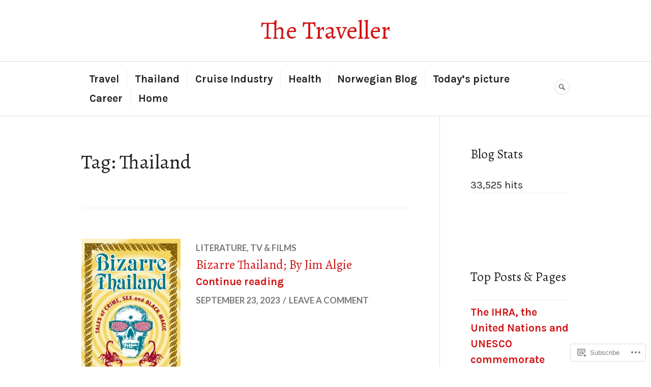

--- FILE ---
content_type: text/html; charset=UTF-8
request_url: https://khunkai.org/tag/thailand/
body_size: 30004
content:
<!DOCTYPE html>
<html lang="en">
<head>
<meta charset="UTF-8">
<meta name="viewport" content="width=device-width, initial-scale=1">
<link rel="profile" href="http://gmpg.org/xfn/11">
<link rel="pingback" href="https://khunkai.org/xmlrpc.php">

<title>Thailand &#8211; The Traveller</title>
<script type="text/javascript">
  WebFontConfig = {"google":{"families":["Karla:r,i,b,bi:latin,latin-ext","Alegreya:r:latin,latin-ext"]},"api_url":"https:\/\/fonts-api.wp.com\/css"};
  (function() {
    var wf = document.createElement('script');
    wf.src = '/wp-content/plugins/custom-fonts/js/webfont.js';
    wf.type = 'text/javascript';
    wf.async = 'true';
    var s = document.getElementsByTagName('script')[0];
    s.parentNode.insertBefore(wf, s);
	})();
</script><style id="jetpack-custom-fonts-css">.wf-active body, .wf-active button, .wf-active input, .wf-active select, .wf-active textarea{font-family:"Karla",sans-serif;font-size:20.8px}.wf-active .main-navigation{font-size:20.8px}.wf-active .secondary-navigation, .wf-active .footer-navigation, .wf-active .bottom-navigation{font-size:16.9px}.wf-active .comment-navigation a, .wf-active .posts-navigation a{font-size:20.8px}.wf-active .widget{font-size:20.8px}.wf-active .widget_recent_entries .post-date{font-size:16.9px}.wf-active .widget_rss .rss-date, .wf-active .widget_rss cite{font-size:16.9px}.wf-active .site-info{font-size:16.9px}.wf-active .site-info .sep{font-size:20.8px}.wf-active .entry-summary{font-size:20.8px}.wf-active .entry-meta{font-size:16.9px}.wf-active .entry-footer{font-size:16.9px}.wf-active .page-links{font-size:16.9px}.wf-active .author-info .author-title{font-size:16.9px}.wf-active .author-info .author-bio{font-size:20.8px}.wf-active .comments-area{font-size:20.8px}.wf-active .comment-form, .wf-active .comment-form code{font-size:20.8px}.wf-active .comment-content blockquote:before{font-size:20.8px}.wf-active .comment-list .comment-reply-title small, .wf-active .comment-metadata, .wf-active .comment-reply-link{font-size:16.9px}.wf-active .wp-caption{font-size:20.8px}.wf-active .gallery-caption{font-size:20.8px}.wf-active #infinite-handle span button, .wf-active #infinite-handle span button:active, .wf-active #infinite-handle span button:focus, .wf-active #infinite-handle span button:hover{font-size:20.8px}.wf-active #infinite-footer{font-size:16.9px}.wf-active .hentry div.sd-rating h3.sd-title, .wf-active .hentry div.sharedaddy h3.sd-title{font-size:16.9px}.wf-active .hentry div#jp-relatedposts div.jp-relatedposts-items p{font-size:20.8px}.wf-active .hentry div#jp-relatedposts div.jp-relatedposts-items .jp-relatedposts-post-context{font-size:16.9px}.wf-active .hentry div#jp-relatedposts div.jp-relatedposts-items .jp-relatedposts-post-title{font-family:"Karla",sans-serif}.wf-active .hentry div#jp-relatedposts div.jp-relatedposts-items .jp-relatedposts-post-title{font-size:20.8px}.wf-active .widget_jetpack_display_posts_widget .jetpack-display-remote-posts h4{font-size:26px}.wf-active .widget_jetpack_display_posts_widget .jetpack-display-remote-posts p{font-size:20.8px}.wf-active .widget_goodreads h2[class^="gr_custom_header"]{font-size:26px}.wf-active .widget_goodreads div[class^="gr_custom_author"]{font-size:16.9px}@media screen and (min-width: 768px){.wf-active body{font-size:26px}}.wf-active .widget_akismet_widget .a-stats{font-size:18.2px}.wf-active .widget_authors > ul > li > a{font-family:"Karla",sans-serif}.wf-active h1, .wf-active h2:not(site-description):not(.author-title), .wf-active h3, .wf-active h4, .wf-active h5, .wf-active h6{font-family:"Alegreya",serif;font-weight:400;font-style:normal}.wf-active h1{font-style:normal;font-weight:400}.wf-active h2:not(site-description):not(.author-title){font-style:normal;font-weight:400}.wf-active h3{font-style:normal;font-weight:400}.wf-active h4{font-style:normal;font-weight:400}.wf-active h5{font-style:normal;font-weight:400}.wf-active h6{font-style:normal;font-weight:400}.wf-active .post-navigation .post-title{font-family:"Alegreya",serif;font-weight:400;font-style:normal}.wf-active .widget-title, .wf-active .widgettitle{font-style:normal;font-weight:400}.wf-active .site-title{font-style:normal;font-weight:400}.wf-active .site-description{font-style:normal;font-weight:400}.wf-active .featured-content .entry-title{font-style:normal;font-weight:400}.wf-active .page-title{font-style:normal;font-weight:400}.wf-active .archive .hentry .entry-title, .wf-active .blog .hentry .entry-title, .wf-active .search .hentry .entry-title{font-style:normal;font-weight:400}.wf-active .page .entry-title, .wf-active .single .entry-title{font-style:normal;font-weight:400}.wf-active .author-info .author-name{font-style:normal;font-weight:400}.wf-active .comment-reply-title, .wf-active .comments-title, .wf-active .no-comments{font-style:normal;font-weight:400}.wf-active .no-comments{font-family:"Alegreya",serif;font-weight:400;font-style:normal}.wf-active .comment-author{font-family:"Alegreya",serif;font-weight:400;font-style:normal}.wf-active .hentry div#jp-relatedposts h3.jp-relatedposts-headline{font-family:"Alegreya",serif;font-weight:400;font-style:normal}.wf-active .widget-grofile h4{font-style:normal;font-weight:400}@media screen and (min-width: 768px){.wf-active .site-title{font-style:normal;font-weight:400}}.wf-active .aboutme_widget #am_name{font-style:normal;font-weight:400}.wf-active .aboutme_widget #am_headline{font-style:normal;font-weight:400}</style>
<meta name='robots' content='max-image-preview:large' />
<meta name="google-site-verification" content="googlebc5e172a04204861.html" />

<!-- Async WordPress.com Remote Login -->
<script id="wpcom_remote_login_js">
var wpcom_remote_login_extra_auth = '';
function wpcom_remote_login_remove_dom_node_id( element_id ) {
	var dom_node = document.getElementById( element_id );
	if ( dom_node ) { dom_node.parentNode.removeChild( dom_node ); }
}
function wpcom_remote_login_remove_dom_node_classes( class_name ) {
	var dom_nodes = document.querySelectorAll( '.' + class_name );
	for ( var i = 0; i < dom_nodes.length; i++ ) {
		dom_nodes[ i ].parentNode.removeChild( dom_nodes[ i ] );
	}
}
function wpcom_remote_login_final_cleanup() {
	wpcom_remote_login_remove_dom_node_classes( "wpcom_remote_login_msg" );
	wpcom_remote_login_remove_dom_node_id( "wpcom_remote_login_key" );
	wpcom_remote_login_remove_dom_node_id( "wpcom_remote_login_validate" );
	wpcom_remote_login_remove_dom_node_id( "wpcom_remote_login_js" );
	wpcom_remote_login_remove_dom_node_id( "wpcom_request_access_iframe" );
	wpcom_remote_login_remove_dom_node_id( "wpcom_request_access_styles" );
}

// Watch for messages back from the remote login
window.addEventListener( "message", function( e ) {
	if ( e.origin === "https://r-login.wordpress.com" ) {
		var data = {};
		try {
			data = JSON.parse( e.data );
		} catch( e ) {
			wpcom_remote_login_final_cleanup();
			return;
		}

		if ( data.msg === 'LOGIN' ) {
			// Clean up the login check iframe
			wpcom_remote_login_remove_dom_node_id( "wpcom_remote_login_key" );

			var id_regex = new RegExp( /^[0-9]+$/ );
			var token_regex = new RegExp( /^.*|.*|.*$/ );
			if (
				token_regex.test( data.token )
				&& id_regex.test( data.wpcomid )
			) {
				// We have everything we need to ask for a login
				var script = document.createElement( "script" );
				script.setAttribute( "id", "wpcom_remote_login_validate" );
				script.src = '/remote-login.php?wpcom_remote_login=validate'
					+ '&wpcomid=' + data.wpcomid
					+ '&token=' + encodeURIComponent( data.token )
					+ '&host=' + window.location.protocol
					+ '//' + window.location.hostname
					+ '&postid=12363'
					+ '&is_singular=';
				document.body.appendChild( script );
			}

			return;
		}

		// Safari ITP, not logged in, so redirect
		if ( data.msg === 'LOGIN-REDIRECT' ) {
			window.location = 'https://wordpress.com/log-in?redirect_to=' + window.location.href;
			return;
		}

		// Safari ITP, storage access failed, remove the request
		if ( data.msg === 'LOGIN-REMOVE' ) {
			var css_zap = 'html { -webkit-transition: margin-top 1s; transition: margin-top 1s; } /* 9001 */ html { margin-top: 0 !important; } * html body { margin-top: 0 !important; } @media screen and ( max-width: 782px ) { html { margin-top: 0 !important; } * html body { margin-top: 0 !important; } }';
			var style_zap = document.createElement( 'style' );
			style_zap.type = 'text/css';
			style_zap.appendChild( document.createTextNode( css_zap ) );
			document.body.appendChild( style_zap );

			var e = document.getElementById( 'wpcom_request_access_iframe' );
			e.parentNode.removeChild( e );

			document.cookie = 'wordpress_com_login_access=denied; path=/; max-age=31536000';

			return;
		}

		// Safari ITP
		if ( data.msg === 'REQUEST_ACCESS' ) {
			console.log( 'request access: safari' );

			// Check ITP iframe enable/disable knob
			if ( wpcom_remote_login_extra_auth !== 'safari_itp_iframe' ) {
				return;
			}

			// If we are in a "private window" there is no ITP.
			var private_window = false;
			try {
				var opendb = window.openDatabase( null, null, null, null );
			} catch( e ) {
				private_window = true;
			}

			if ( private_window ) {
				console.log( 'private window' );
				return;
			}

			var iframe = document.createElement( 'iframe' );
			iframe.id = 'wpcom_request_access_iframe';
			iframe.setAttribute( 'scrolling', 'no' );
			iframe.setAttribute( 'sandbox', 'allow-storage-access-by-user-activation allow-scripts allow-same-origin allow-top-navigation-by-user-activation' );
			iframe.src = 'https://r-login.wordpress.com/remote-login.php?wpcom_remote_login=request_access&origin=' + encodeURIComponent( data.origin ) + '&wpcomid=' + encodeURIComponent( data.wpcomid );

			var css = 'html { -webkit-transition: margin-top 1s; transition: margin-top 1s; } /* 9001 */ html { margin-top: 46px !important; } * html body { margin-top: 46px !important; } @media screen and ( max-width: 660px ) { html { margin-top: 71px !important; } * html body { margin-top: 71px !important; } #wpcom_request_access_iframe { display: block; height: 71px !important; } } #wpcom_request_access_iframe { border: 0px; height: 46px; position: fixed; top: 0; left: 0; width: 100%; min-width: 100%; z-index: 99999; background: #23282d; } ';

			var style = document.createElement( 'style' );
			style.type = 'text/css';
			style.id = 'wpcom_request_access_styles';
			style.appendChild( document.createTextNode( css ) );
			document.body.appendChild( style );

			document.body.appendChild( iframe );
		}

		if ( data.msg === 'DONE' ) {
			wpcom_remote_login_final_cleanup();
		}
	}
}, false );

// Inject the remote login iframe after the page has had a chance to load
// more critical resources
window.addEventListener( "DOMContentLoaded", function( e ) {
	var iframe = document.createElement( "iframe" );
	iframe.style.display = "none";
	iframe.setAttribute( "scrolling", "no" );
	iframe.setAttribute( "id", "wpcom_remote_login_key" );
	iframe.src = "https://r-login.wordpress.com/remote-login.php"
		+ "?wpcom_remote_login=key"
		+ "&origin=aHR0cHM6Ly9raHVua2FpLm9yZw%3D%3D"
		+ "&wpcomid=161185390"
		+ "&time=" + Math.floor( Date.now() / 1000 );
	document.body.appendChild( iframe );
}, false );
</script>
<link rel='dns-prefetch' href='//s0.wp.com' />
<link rel='dns-prefetch' href='//fonts-api.wp.com' />
<link rel="alternate" type="application/rss+xml" title="The Traveller &raquo; Feed" href="https://khunkai.org/feed/" />
<link rel="alternate" type="application/rss+xml" title="The Traveller &raquo; Comments Feed" href="https://khunkai.org/comments/feed/" />
<link rel="alternate" type="application/rss+xml" title="The Traveller &raquo; Thailand Tag Feed" href="https://khunkai.org/tag/thailand/feed/" />
	<script type="text/javascript">
		/* <![CDATA[ */
		function addLoadEvent(func) {
			var oldonload = window.onload;
			if (typeof window.onload != 'function') {
				window.onload = func;
			} else {
				window.onload = function () {
					oldonload();
					func();
				}
			}
		}
		/* ]]> */
	</script>
	<link crossorigin='anonymous' rel='stylesheet' id='all-css-0-1' href='/_static/??-eJxtzEkKgDAMQNELWYMzLsSzSK0STdNiWsTbO+HO5YPPh90r7TgYDmCj8hRnZAHC1QgsJvhBr+pRqkUS+M+/8DVIZLBujHQ9kCdkDEaJ3hzR5+Pe9bbLmqrIm7Yuq+UEbtAzbA==&cssminify=yes' type='text/css' media='all' />
<style id='wp-emoji-styles-inline-css'>

	img.wp-smiley, img.emoji {
		display: inline !important;
		border: none !important;
		box-shadow: none !important;
		height: 1em !important;
		width: 1em !important;
		margin: 0 0.07em !important;
		vertical-align: -0.1em !important;
		background: none !important;
		padding: 0 !important;
	}
/*# sourceURL=wp-emoji-styles-inline-css */
</style>
<link crossorigin='anonymous' rel='stylesheet' id='all-css-2-1' href='/wp-content/plugins/gutenberg-core/v22.2.0/build/styles/block-library/style.css?m=1764855221i&cssminify=yes' type='text/css' media='all' />
<style id='wp-block-library-inline-css'>
.has-text-align-justify {
	text-align:justify;
}
.has-text-align-justify{text-align:justify;}

/*# sourceURL=wp-block-library-inline-css */
</style><style id='wp-block-paragraph-inline-css'>
.is-small-text{font-size:.875em}.is-regular-text{font-size:1em}.is-large-text{font-size:2.25em}.is-larger-text{font-size:3em}.has-drop-cap:not(:focus):first-letter{float:left;font-size:8.4em;font-style:normal;font-weight:100;line-height:.68;margin:.05em .1em 0 0;text-transform:uppercase}body.rtl .has-drop-cap:not(:focus):first-letter{float:none;margin-left:.1em}p.has-drop-cap.has-background{overflow:hidden}:root :where(p.has-background){padding:1.25em 2.375em}:where(p.has-text-color:not(.has-link-color)) a{color:inherit}p.has-text-align-left[style*="writing-mode:vertical-lr"],p.has-text-align-right[style*="writing-mode:vertical-rl"]{rotate:180deg}
/*# sourceURL=/wp-content/plugins/gutenberg-core/v22.2.0/build/styles/block-library/paragraph/style.css */
</style>
<style id='wp-block-heading-inline-css'>
h1:where(.wp-block-heading).has-background,h2:where(.wp-block-heading).has-background,h3:where(.wp-block-heading).has-background,h4:where(.wp-block-heading).has-background,h5:where(.wp-block-heading).has-background,h6:where(.wp-block-heading).has-background{padding:1.25em 2.375em}h1.has-text-align-left[style*=writing-mode]:where([style*=vertical-lr]),h1.has-text-align-right[style*=writing-mode]:where([style*=vertical-rl]),h2.has-text-align-left[style*=writing-mode]:where([style*=vertical-lr]),h2.has-text-align-right[style*=writing-mode]:where([style*=vertical-rl]),h3.has-text-align-left[style*=writing-mode]:where([style*=vertical-lr]),h3.has-text-align-right[style*=writing-mode]:where([style*=vertical-rl]),h4.has-text-align-left[style*=writing-mode]:where([style*=vertical-lr]),h4.has-text-align-right[style*=writing-mode]:where([style*=vertical-rl]),h5.has-text-align-left[style*=writing-mode]:where([style*=vertical-lr]),h5.has-text-align-right[style*=writing-mode]:where([style*=vertical-rl]),h6.has-text-align-left[style*=writing-mode]:where([style*=vertical-lr]),h6.has-text-align-right[style*=writing-mode]:where([style*=vertical-rl]){rotate:180deg}
/*# sourceURL=/wp-content/plugins/gutenberg-core/v22.2.0/build/styles/block-library/heading/style.css */
</style>
<style id='global-styles-inline-css'>
:root{--wp--preset--aspect-ratio--square: 1;--wp--preset--aspect-ratio--4-3: 4/3;--wp--preset--aspect-ratio--3-4: 3/4;--wp--preset--aspect-ratio--3-2: 3/2;--wp--preset--aspect-ratio--2-3: 2/3;--wp--preset--aspect-ratio--16-9: 16/9;--wp--preset--aspect-ratio--9-16: 9/16;--wp--preset--color--black: #222222;--wp--preset--color--cyan-bluish-gray: #abb8c3;--wp--preset--color--white: #ffffff;--wp--preset--color--pale-pink: #f78da7;--wp--preset--color--vivid-red: #cf2e2e;--wp--preset--color--luminous-vivid-orange: #ff6900;--wp--preset--color--luminous-vivid-amber: #fcb900;--wp--preset--color--light-green-cyan: #7bdcb5;--wp--preset--color--vivid-green-cyan: #00d084;--wp--preset--color--pale-cyan-blue: #8ed1fc;--wp--preset--color--vivid-cyan-blue: #0693e3;--wp--preset--color--vivid-purple: #9b51e0;--wp--preset--color--dark-gray: #555555;--wp--preset--color--medium-gray: #777777;--wp--preset--color--light-gray: #dddddd;--wp--preset--color--red: #d11415;--wp--preset--gradient--vivid-cyan-blue-to-vivid-purple: linear-gradient(135deg,rgb(6,147,227) 0%,rgb(155,81,224) 100%);--wp--preset--gradient--light-green-cyan-to-vivid-green-cyan: linear-gradient(135deg,rgb(122,220,180) 0%,rgb(0,208,130) 100%);--wp--preset--gradient--luminous-vivid-amber-to-luminous-vivid-orange: linear-gradient(135deg,rgb(252,185,0) 0%,rgb(255,105,0) 100%);--wp--preset--gradient--luminous-vivid-orange-to-vivid-red: linear-gradient(135deg,rgb(255,105,0) 0%,rgb(207,46,46) 100%);--wp--preset--gradient--very-light-gray-to-cyan-bluish-gray: linear-gradient(135deg,rgb(238,238,238) 0%,rgb(169,184,195) 100%);--wp--preset--gradient--cool-to-warm-spectrum: linear-gradient(135deg,rgb(74,234,220) 0%,rgb(151,120,209) 20%,rgb(207,42,186) 40%,rgb(238,44,130) 60%,rgb(251,105,98) 80%,rgb(254,248,76) 100%);--wp--preset--gradient--blush-light-purple: linear-gradient(135deg,rgb(255,206,236) 0%,rgb(152,150,240) 100%);--wp--preset--gradient--blush-bordeaux: linear-gradient(135deg,rgb(254,205,165) 0%,rgb(254,45,45) 50%,rgb(107,0,62) 100%);--wp--preset--gradient--luminous-dusk: linear-gradient(135deg,rgb(255,203,112) 0%,rgb(199,81,192) 50%,rgb(65,88,208) 100%);--wp--preset--gradient--pale-ocean: linear-gradient(135deg,rgb(255,245,203) 0%,rgb(182,227,212) 50%,rgb(51,167,181) 100%);--wp--preset--gradient--electric-grass: linear-gradient(135deg,rgb(202,248,128) 0%,rgb(113,206,126) 100%);--wp--preset--gradient--midnight: linear-gradient(135deg,rgb(2,3,129) 0%,rgb(40,116,252) 100%);--wp--preset--font-size--small: 13px;--wp--preset--font-size--medium: 20px;--wp--preset--font-size--large: 36px;--wp--preset--font-size--x-large: 42px;--wp--preset--font-family--albert-sans: 'Albert Sans', sans-serif;--wp--preset--font-family--alegreya: Alegreya, serif;--wp--preset--font-family--arvo: Arvo, serif;--wp--preset--font-family--bodoni-moda: 'Bodoni Moda', serif;--wp--preset--font-family--bricolage-grotesque: 'Bricolage Grotesque', sans-serif;--wp--preset--font-family--cabin: Cabin, sans-serif;--wp--preset--font-family--chivo: Chivo, sans-serif;--wp--preset--font-family--commissioner: Commissioner, sans-serif;--wp--preset--font-family--cormorant: Cormorant, serif;--wp--preset--font-family--courier-prime: 'Courier Prime', monospace;--wp--preset--font-family--crimson-pro: 'Crimson Pro', serif;--wp--preset--font-family--dm-mono: 'DM Mono', monospace;--wp--preset--font-family--dm-sans: 'DM Sans', sans-serif;--wp--preset--font-family--dm-serif-display: 'DM Serif Display', serif;--wp--preset--font-family--domine: Domine, serif;--wp--preset--font-family--eb-garamond: 'EB Garamond', serif;--wp--preset--font-family--epilogue: Epilogue, sans-serif;--wp--preset--font-family--fahkwang: Fahkwang, sans-serif;--wp--preset--font-family--figtree: Figtree, sans-serif;--wp--preset--font-family--fira-sans: 'Fira Sans', sans-serif;--wp--preset--font-family--fjalla-one: 'Fjalla One', sans-serif;--wp--preset--font-family--fraunces: Fraunces, serif;--wp--preset--font-family--gabarito: Gabarito, system-ui;--wp--preset--font-family--ibm-plex-mono: 'IBM Plex Mono', monospace;--wp--preset--font-family--ibm-plex-sans: 'IBM Plex Sans', sans-serif;--wp--preset--font-family--ibarra-real-nova: 'Ibarra Real Nova', serif;--wp--preset--font-family--instrument-serif: 'Instrument Serif', serif;--wp--preset--font-family--inter: Inter, sans-serif;--wp--preset--font-family--josefin-sans: 'Josefin Sans', sans-serif;--wp--preset--font-family--jost: Jost, sans-serif;--wp--preset--font-family--libre-baskerville: 'Libre Baskerville', serif;--wp--preset--font-family--libre-franklin: 'Libre Franklin', sans-serif;--wp--preset--font-family--literata: Literata, serif;--wp--preset--font-family--lora: Lora, serif;--wp--preset--font-family--merriweather: Merriweather, serif;--wp--preset--font-family--montserrat: Montserrat, sans-serif;--wp--preset--font-family--newsreader: Newsreader, serif;--wp--preset--font-family--noto-sans-mono: 'Noto Sans Mono', sans-serif;--wp--preset--font-family--nunito: Nunito, sans-serif;--wp--preset--font-family--open-sans: 'Open Sans', sans-serif;--wp--preset--font-family--overpass: Overpass, sans-serif;--wp--preset--font-family--pt-serif: 'PT Serif', serif;--wp--preset--font-family--petrona: Petrona, serif;--wp--preset--font-family--piazzolla: Piazzolla, serif;--wp--preset--font-family--playfair-display: 'Playfair Display', serif;--wp--preset--font-family--plus-jakarta-sans: 'Plus Jakarta Sans', sans-serif;--wp--preset--font-family--poppins: Poppins, sans-serif;--wp--preset--font-family--raleway: Raleway, sans-serif;--wp--preset--font-family--roboto: Roboto, sans-serif;--wp--preset--font-family--roboto-slab: 'Roboto Slab', serif;--wp--preset--font-family--rubik: Rubik, sans-serif;--wp--preset--font-family--rufina: Rufina, serif;--wp--preset--font-family--sora: Sora, sans-serif;--wp--preset--font-family--source-sans-3: 'Source Sans 3', sans-serif;--wp--preset--font-family--source-serif-4: 'Source Serif 4', serif;--wp--preset--font-family--space-mono: 'Space Mono', monospace;--wp--preset--font-family--syne: Syne, sans-serif;--wp--preset--font-family--texturina: Texturina, serif;--wp--preset--font-family--urbanist: Urbanist, sans-serif;--wp--preset--font-family--work-sans: 'Work Sans', sans-serif;--wp--preset--spacing--20: 0.44rem;--wp--preset--spacing--30: 0.67rem;--wp--preset--spacing--40: 1rem;--wp--preset--spacing--50: 1.5rem;--wp--preset--spacing--60: 2.25rem;--wp--preset--spacing--70: 3.38rem;--wp--preset--spacing--80: 5.06rem;--wp--preset--shadow--natural: 6px 6px 9px rgba(0, 0, 0, 0.2);--wp--preset--shadow--deep: 12px 12px 50px rgba(0, 0, 0, 0.4);--wp--preset--shadow--sharp: 6px 6px 0px rgba(0, 0, 0, 0.2);--wp--preset--shadow--outlined: 6px 6px 0px -3px rgb(255, 255, 255), 6px 6px rgb(0, 0, 0);--wp--preset--shadow--crisp: 6px 6px 0px rgb(0, 0, 0);}:where(.is-layout-flex){gap: 0.5em;}:where(.is-layout-grid){gap: 0.5em;}body .is-layout-flex{display: flex;}.is-layout-flex{flex-wrap: wrap;align-items: center;}.is-layout-flex > :is(*, div){margin: 0;}body .is-layout-grid{display: grid;}.is-layout-grid > :is(*, div){margin: 0;}:where(.wp-block-columns.is-layout-flex){gap: 2em;}:where(.wp-block-columns.is-layout-grid){gap: 2em;}:where(.wp-block-post-template.is-layout-flex){gap: 1.25em;}:where(.wp-block-post-template.is-layout-grid){gap: 1.25em;}.has-black-color{color: var(--wp--preset--color--black) !important;}.has-cyan-bluish-gray-color{color: var(--wp--preset--color--cyan-bluish-gray) !important;}.has-white-color{color: var(--wp--preset--color--white) !important;}.has-pale-pink-color{color: var(--wp--preset--color--pale-pink) !important;}.has-vivid-red-color{color: var(--wp--preset--color--vivid-red) !important;}.has-luminous-vivid-orange-color{color: var(--wp--preset--color--luminous-vivid-orange) !important;}.has-luminous-vivid-amber-color{color: var(--wp--preset--color--luminous-vivid-amber) !important;}.has-light-green-cyan-color{color: var(--wp--preset--color--light-green-cyan) !important;}.has-vivid-green-cyan-color{color: var(--wp--preset--color--vivid-green-cyan) !important;}.has-pale-cyan-blue-color{color: var(--wp--preset--color--pale-cyan-blue) !important;}.has-vivid-cyan-blue-color{color: var(--wp--preset--color--vivid-cyan-blue) !important;}.has-vivid-purple-color{color: var(--wp--preset--color--vivid-purple) !important;}.has-black-background-color{background-color: var(--wp--preset--color--black) !important;}.has-cyan-bluish-gray-background-color{background-color: var(--wp--preset--color--cyan-bluish-gray) !important;}.has-white-background-color{background-color: var(--wp--preset--color--white) !important;}.has-pale-pink-background-color{background-color: var(--wp--preset--color--pale-pink) !important;}.has-vivid-red-background-color{background-color: var(--wp--preset--color--vivid-red) !important;}.has-luminous-vivid-orange-background-color{background-color: var(--wp--preset--color--luminous-vivid-orange) !important;}.has-luminous-vivid-amber-background-color{background-color: var(--wp--preset--color--luminous-vivid-amber) !important;}.has-light-green-cyan-background-color{background-color: var(--wp--preset--color--light-green-cyan) !important;}.has-vivid-green-cyan-background-color{background-color: var(--wp--preset--color--vivid-green-cyan) !important;}.has-pale-cyan-blue-background-color{background-color: var(--wp--preset--color--pale-cyan-blue) !important;}.has-vivid-cyan-blue-background-color{background-color: var(--wp--preset--color--vivid-cyan-blue) !important;}.has-vivid-purple-background-color{background-color: var(--wp--preset--color--vivid-purple) !important;}.has-black-border-color{border-color: var(--wp--preset--color--black) !important;}.has-cyan-bluish-gray-border-color{border-color: var(--wp--preset--color--cyan-bluish-gray) !important;}.has-white-border-color{border-color: var(--wp--preset--color--white) !important;}.has-pale-pink-border-color{border-color: var(--wp--preset--color--pale-pink) !important;}.has-vivid-red-border-color{border-color: var(--wp--preset--color--vivid-red) !important;}.has-luminous-vivid-orange-border-color{border-color: var(--wp--preset--color--luminous-vivid-orange) !important;}.has-luminous-vivid-amber-border-color{border-color: var(--wp--preset--color--luminous-vivid-amber) !important;}.has-light-green-cyan-border-color{border-color: var(--wp--preset--color--light-green-cyan) !important;}.has-vivid-green-cyan-border-color{border-color: var(--wp--preset--color--vivid-green-cyan) !important;}.has-pale-cyan-blue-border-color{border-color: var(--wp--preset--color--pale-cyan-blue) !important;}.has-vivid-cyan-blue-border-color{border-color: var(--wp--preset--color--vivid-cyan-blue) !important;}.has-vivid-purple-border-color{border-color: var(--wp--preset--color--vivid-purple) !important;}.has-vivid-cyan-blue-to-vivid-purple-gradient-background{background: var(--wp--preset--gradient--vivid-cyan-blue-to-vivid-purple) !important;}.has-light-green-cyan-to-vivid-green-cyan-gradient-background{background: var(--wp--preset--gradient--light-green-cyan-to-vivid-green-cyan) !important;}.has-luminous-vivid-amber-to-luminous-vivid-orange-gradient-background{background: var(--wp--preset--gradient--luminous-vivid-amber-to-luminous-vivid-orange) !important;}.has-luminous-vivid-orange-to-vivid-red-gradient-background{background: var(--wp--preset--gradient--luminous-vivid-orange-to-vivid-red) !important;}.has-very-light-gray-to-cyan-bluish-gray-gradient-background{background: var(--wp--preset--gradient--very-light-gray-to-cyan-bluish-gray) !important;}.has-cool-to-warm-spectrum-gradient-background{background: var(--wp--preset--gradient--cool-to-warm-spectrum) !important;}.has-blush-light-purple-gradient-background{background: var(--wp--preset--gradient--blush-light-purple) !important;}.has-blush-bordeaux-gradient-background{background: var(--wp--preset--gradient--blush-bordeaux) !important;}.has-luminous-dusk-gradient-background{background: var(--wp--preset--gradient--luminous-dusk) !important;}.has-pale-ocean-gradient-background{background: var(--wp--preset--gradient--pale-ocean) !important;}.has-electric-grass-gradient-background{background: var(--wp--preset--gradient--electric-grass) !important;}.has-midnight-gradient-background{background: var(--wp--preset--gradient--midnight) !important;}.has-small-font-size{font-size: var(--wp--preset--font-size--small) !important;}.has-medium-font-size{font-size: var(--wp--preset--font-size--medium) !important;}.has-large-font-size{font-size: var(--wp--preset--font-size--large) !important;}.has-x-large-font-size{font-size: var(--wp--preset--font-size--x-large) !important;}.has-albert-sans-font-family{font-family: var(--wp--preset--font-family--albert-sans) !important;}.has-alegreya-font-family{font-family: var(--wp--preset--font-family--alegreya) !important;}.has-arvo-font-family{font-family: var(--wp--preset--font-family--arvo) !important;}.has-bodoni-moda-font-family{font-family: var(--wp--preset--font-family--bodoni-moda) !important;}.has-bricolage-grotesque-font-family{font-family: var(--wp--preset--font-family--bricolage-grotesque) !important;}.has-cabin-font-family{font-family: var(--wp--preset--font-family--cabin) !important;}.has-chivo-font-family{font-family: var(--wp--preset--font-family--chivo) !important;}.has-commissioner-font-family{font-family: var(--wp--preset--font-family--commissioner) !important;}.has-cormorant-font-family{font-family: var(--wp--preset--font-family--cormorant) !important;}.has-courier-prime-font-family{font-family: var(--wp--preset--font-family--courier-prime) !important;}.has-crimson-pro-font-family{font-family: var(--wp--preset--font-family--crimson-pro) !important;}.has-dm-mono-font-family{font-family: var(--wp--preset--font-family--dm-mono) !important;}.has-dm-sans-font-family{font-family: var(--wp--preset--font-family--dm-sans) !important;}.has-dm-serif-display-font-family{font-family: var(--wp--preset--font-family--dm-serif-display) !important;}.has-domine-font-family{font-family: var(--wp--preset--font-family--domine) !important;}.has-eb-garamond-font-family{font-family: var(--wp--preset--font-family--eb-garamond) !important;}.has-epilogue-font-family{font-family: var(--wp--preset--font-family--epilogue) !important;}.has-fahkwang-font-family{font-family: var(--wp--preset--font-family--fahkwang) !important;}.has-figtree-font-family{font-family: var(--wp--preset--font-family--figtree) !important;}.has-fira-sans-font-family{font-family: var(--wp--preset--font-family--fira-sans) !important;}.has-fjalla-one-font-family{font-family: var(--wp--preset--font-family--fjalla-one) !important;}.has-fraunces-font-family{font-family: var(--wp--preset--font-family--fraunces) !important;}.has-gabarito-font-family{font-family: var(--wp--preset--font-family--gabarito) !important;}.has-ibm-plex-mono-font-family{font-family: var(--wp--preset--font-family--ibm-plex-mono) !important;}.has-ibm-plex-sans-font-family{font-family: var(--wp--preset--font-family--ibm-plex-sans) !important;}.has-ibarra-real-nova-font-family{font-family: var(--wp--preset--font-family--ibarra-real-nova) !important;}.has-instrument-serif-font-family{font-family: var(--wp--preset--font-family--instrument-serif) !important;}.has-inter-font-family{font-family: var(--wp--preset--font-family--inter) !important;}.has-josefin-sans-font-family{font-family: var(--wp--preset--font-family--josefin-sans) !important;}.has-jost-font-family{font-family: var(--wp--preset--font-family--jost) !important;}.has-libre-baskerville-font-family{font-family: var(--wp--preset--font-family--libre-baskerville) !important;}.has-libre-franklin-font-family{font-family: var(--wp--preset--font-family--libre-franklin) !important;}.has-literata-font-family{font-family: var(--wp--preset--font-family--literata) !important;}.has-lora-font-family{font-family: var(--wp--preset--font-family--lora) !important;}.has-merriweather-font-family{font-family: var(--wp--preset--font-family--merriweather) !important;}.has-montserrat-font-family{font-family: var(--wp--preset--font-family--montserrat) !important;}.has-newsreader-font-family{font-family: var(--wp--preset--font-family--newsreader) !important;}.has-noto-sans-mono-font-family{font-family: var(--wp--preset--font-family--noto-sans-mono) !important;}.has-nunito-font-family{font-family: var(--wp--preset--font-family--nunito) !important;}.has-open-sans-font-family{font-family: var(--wp--preset--font-family--open-sans) !important;}.has-overpass-font-family{font-family: var(--wp--preset--font-family--overpass) !important;}.has-pt-serif-font-family{font-family: var(--wp--preset--font-family--pt-serif) !important;}.has-petrona-font-family{font-family: var(--wp--preset--font-family--petrona) !important;}.has-piazzolla-font-family{font-family: var(--wp--preset--font-family--piazzolla) !important;}.has-playfair-display-font-family{font-family: var(--wp--preset--font-family--playfair-display) !important;}.has-plus-jakarta-sans-font-family{font-family: var(--wp--preset--font-family--plus-jakarta-sans) !important;}.has-poppins-font-family{font-family: var(--wp--preset--font-family--poppins) !important;}.has-raleway-font-family{font-family: var(--wp--preset--font-family--raleway) !important;}.has-roboto-font-family{font-family: var(--wp--preset--font-family--roboto) !important;}.has-roboto-slab-font-family{font-family: var(--wp--preset--font-family--roboto-slab) !important;}.has-rubik-font-family{font-family: var(--wp--preset--font-family--rubik) !important;}.has-rufina-font-family{font-family: var(--wp--preset--font-family--rufina) !important;}.has-sora-font-family{font-family: var(--wp--preset--font-family--sora) !important;}.has-source-sans-3-font-family{font-family: var(--wp--preset--font-family--source-sans-3) !important;}.has-source-serif-4-font-family{font-family: var(--wp--preset--font-family--source-serif-4) !important;}.has-space-mono-font-family{font-family: var(--wp--preset--font-family--space-mono) !important;}.has-syne-font-family{font-family: var(--wp--preset--font-family--syne) !important;}.has-texturina-font-family{font-family: var(--wp--preset--font-family--texturina) !important;}.has-urbanist-font-family{font-family: var(--wp--preset--font-family--urbanist) !important;}.has-work-sans-font-family{font-family: var(--wp--preset--font-family--work-sans) !important;}
/*# sourceURL=global-styles-inline-css */
</style>

<style id='classic-theme-styles-inline-css'>
/*! This file is auto-generated */
.wp-block-button__link{color:#fff;background-color:#32373c;border-radius:9999px;box-shadow:none;text-decoration:none;padding:calc(.667em + 2px) calc(1.333em + 2px);font-size:1.125em}.wp-block-file__button{background:#32373c;color:#fff;text-decoration:none}
/*# sourceURL=/wp-includes/css/classic-themes.min.css */
</style>
<link crossorigin='anonymous' rel='stylesheet' id='all-css-4-1' href='/_static/??-eJx9juEOgjAMhF/I0YAg+sP4KGYbDQ620aybxLd3BKMmGv407eW+u8JMQk8+oo9ANvXGM+hJ2UmPDFVRHotSsHFkUQS8FzV0huPbITg+LBaaeQdfQS6JT1bArDuScXE47IxEiy7btrCZMiOUooDMIk9nkhPxlkH+4VYZKCnQ0svQwfrdVsGAkaQeXzdw8nA1XkOPHoPJAP9fl8yLO5dts6/a06Fuhid+j3de&cssminify=yes' type='text/css' media='all' />
<link rel='stylesheet' id='canard-lato-inconsolata-css' href='https://fonts-api.wp.com/css?family=Lato%3A400%2C700%2C400italic%2C700italic%7CInconsolata%3A400%2C700&#038;subset=latin%2Clatin-ext&#038;ver=6.9-RC2-61304' media='all' />
<link crossorigin='anonymous' rel='stylesheet' id='all-css-6-1' href='/_static/??-eJx9i0EKAjEMAD9kDWqheBDf0o2xVtKkNC3L/t4VL4qwtxmYgbk6VOkkHfqDChnUMQFGie0G1hemPZrtYLPLgp/WzRW1/B1luMojZTFoNLGmFROs1ZduTYnUsWLsWeVH3J1jbu/1Wi6H4H04nk/BP18qEE9v&cssminify=yes' type='text/css' media='all' />
<link crossorigin='anonymous' rel='stylesheet' id='print-css-7-1' href='/wp-content/mu-plugins/global-print/global-print.css?m=1465851035i&cssminify=yes' type='text/css' media='print' />
<style id='jetpack-global-styles-frontend-style-inline-css'>
:root { --font-headings: unset; --font-base: unset; --font-headings-default: -apple-system,BlinkMacSystemFont,"Segoe UI",Roboto,Oxygen-Sans,Ubuntu,Cantarell,"Helvetica Neue",sans-serif; --font-base-default: -apple-system,BlinkMacSystemFont,"Segoe UI",Roboto,Oxygen-Sans,Ubuntu,Cantarell,"Helvetica Neue",sans-serif;}
/*# sourceURL=jetpack-global-styles-frontend-style-inline-css */
</style>
<link crossorigin='anonymous' rel='stylesheet' id='all-css-10-1' href='/_static/??-eJyNjcsKAjEMRX/IGtQZBxfip0hMS9sxTYppGfx7H7gRN+7ugcs5sFRHKi1Ig9Jd5R6zGMyhVaTrh8G6QFHfORhYwlvw6P39PbPENZmt4G/ROQuBKWVkxxrVvuBH1lIoz2waILJekF+HUzlupnG3nQ77YZwfuRJIaQ==&cssminify=yes' type='text/css' media='all' />
<script type="text/javascript" id="wpcom-actionbar-placeholder-js-extra">
/* <![CDATA[ */
var actionbardata = {"siteID":"161185390","postID":"0","siteURL":"https://khunkai.org","xhrURL":"https://khunkai.org/wp-admin/admin-ajax.php","nonce":"bf8850f560","isLoggedIn":"","statusMessage":"","subsEmailDefault":"instantly","proxyScriptUrl":"https://s0.wp.com/wp-content/js/wpcom-proxy-request.js?m=1513050504i&amp;ver=20211021","i18n":{"followedText":"New posts from this site will now appear in your \u003Ca href=\"https://wordpress.com/reader\"\u003EReader\u003C/a\u003E","foldBar":"Collapse this bar","unfoldBar":"Expand this bar","shortLinkCopied":"Shortlink copied to clipboard."}};
//# sourceURL=wpcom-actionbar-placeholder-js-extra
/* ]]> */
</script>
<script type="text/javascript" id="jetpack-mu-wpcom-settings-js-before">
/* <![CDATA[ */
var JETPACK_MU_WPCOM_SETTINGS = {"assetsUrl":"https://s0.wp.com/wp-content/mu-plugins/jetpack-mu-wpcom-plugin/sun/jetpack_vendor/automattic/jetpack-mu-wpcom/src/build/"};
//# sourceURL=jetpack-mu-wpcom-settings-js-before
/* ]]> */
</script>
<script crossorigin='anonymous' type='text/javascript'  src='/_static/??-eJzTLy/QTc7PK0nNK9HPKtYvyinRLSjKr6jUyyrW0QfKZeYl55SmpBaDJLMKS1OLKqGUXm5mHkFFurmZ6UWJJalQxfa5tobmRgamxgZmFpZZACbyLJI='></script>
<script type="text/javascript" id="rlt-proxy-js-after">
/* <![CDATA[ */
	rltInitialize( {"token":null,"iframeOrigins":["https:\/\/widgets.wp.com"]} );
//# sourceURL=rlt-proxy-js-after
/* ]]> */
</script>
<link rel="EditURI" type="application/rsd+xml" title="RSD" href="https://khunkaihome.wordpress.com/xmlrpc.php?rsd" />
<meta name="generator" content="WordPress.com" />

<!-- Jetpack Open Graph Tags -->
<meta property="og:type" content="website" />
<meta property="og:title" content="Thailand &#8211; The Traveller" />
<meta property="og:url" content="https://khunkai.org/tag/thailand/" />
<meta property="og:site_name" content="The Traveller" />
<meta property="og:image" content="https://khunkai.org/wp-content/uploads/2020/08/wp-1597257309309.jpg?w=200" />
<meta property="og:image:width" content="200" />
<meta property="og:image:height" content="200" />
<meta property="og:image:alt" content="" />
<meta property="og:locale" content="en_US" />

<!-- End Jetpack Open Graph Tags -->
<link rel="search" type="application/opensearchdescription+xml" href="https://khunkai.org/osd.xml" title="The Traveller" />
<link rel="search" type="application/opensearchdescription+xml" href="https://s1.wp.com/opensearch.xml" title="WordPress.com" />
<meta property="fediverse:creator" name="fediverse:creator" content="khunkai.org@khunkai.org" />
<meta name="description" content="Posts about Thailand written by khunkai1964" />

<link rel="alternate" title="ActivityPub (JSON)" type="application/activity+json" href="https://khunkai.org/tag/thailand/" />
<link rel="icon" href="https://khunkai.org/wp-content/uploads/2020/08/wp-1597257309309.jpg?w=32" sizes="32x32" />
<link rel="icon" href="https://khunkai.org/wp-content/uploads/2020/08/wp-1597257309309.jpg?w=192" sizes="192x192" />
<link rel="apple-touch-icon" href="https://khunkai.org/wp-content/uploads/2020/08/wp-1597257309309.jpg?w=180" />
<meta name="msapplication-TileImage" content="https://khunkai.org/wp-content/uploads/2020/08/wp-1597257309309.jpg?w=270" />
<!-- Jetpack Google Analytics -->
			<script type='text/javascript'>
				var _gaq = _gaq || [];
				_gaq.push(['_setAccount', 'UA-129566857-1']);
_gaq.push(['_trackPageview']);
				(function() {
					var ga = document.createElement('script'); ga.type = 'text/javascript'; ga.async = true;
					ga.src = ('https:' === document.location.protocol ? 'https://ssl' : 'http://www') + '.google-analytics.com/ga.js';
					var s = document.getElementsByTagName('script')[0]; s.parentNode.insertBefore(ga, s);
				})();
			</script>
			<!-- End Jetpack Google Analytics -->
<link crossorigin='anonymous' rel='stylesheet' id='all-css-0-3' href='/_static/??-eJydjs0KwjAQhF/IuPhTiwfxUSQmS0i7yYbuhtC3t4L1KOptZpj5GGjFOM6KWSFVU6iGmAUG1GLd+PIgNUNiXwkFWvQBVUC5mMKyKNGZcOtENvA17RazgzuxG5d9iwWnHwHrHWcnroL07qzBnzyNhN4ES4TT/Mk9+dd02fXdYd+fT8dueADBDX1s&cssminify=yes' type='text/css' media='all' />
</head>

<body class="archive tag tag-thailand tag-10760 wp-embed-responsive wp-theme-pubcanard customizer-styles-applied jetpack-reblog-enabled">
<div id="page" class="hfeed site">
	<a class="skip-link screen-reader-text" href="#content">Skip to content</a>

	<header id="masthead" class="site-header" role="banner">
		
		<div class="site-branding">
			<a href="https://khunkai.org/" class="site-logo-link" rel="home" itemprop="url"></a>			<h1 class="site-title"><a href="https://khunkai.org/" rel="home">The Traveller</a></h1>
			<h2 class="site-description">I am a Traveller. A real traveller&#8230;.By birth (ethnically), work, and leisure.</h2>
		</div><!-- .site-branding -->

		
		<div id="search-navigation" class="search-navigation">
			<div class="search-navigation-inner">
									<nav id="site-navigation" class="main-navigation" role="navigation">
						<button class="menu-toggle" aria-controls="primary-menu" aria-expanded="false"><span class="screen-reader-text">Primary Menu</span></button>
						<div class="menu-primary-container"><ul id="primary-menu" class="menu"><li id="menu-item-8361" class="menu-item menu-item-type-taxonomy menu-item-object-category menu-item-8361"><a href="https://khunkai.org/category/travel/">Travel</a></li>
<li id="menu-item-9326" class="menu-item menu-item-type-taxonomy menu-item-object-category menu-item-9326"><a href="https://khunkai.org/category/travel/thailand/">Thailand</a></li>
<li id="menu-item-8357" class="menu-item menu-item-type-taxonomy menu-item-object-category menu-item-8357"><a href="https://khunkai.org/category/travel/cruise-industry/">Cruise Industry</a></li>
<li id="menu-item-8448" class="menu-item menu-item-type-taxonomy menu-item-object-category menu-item-8448"><a href="https://khunkai.org/category/health/">Health</a></li>
<li id="menu-item-12297" class="menu-item menu-item-type-taxonomy menu-item-object-category menu-item-12297"><a href="https://khunkai.org/category/norwegian-blog/">Norwegian Blog</a></li>
<li id="menu-item-10525" class="menu-item menu-item-type-taxonomy menu-item-object-category menu-item-10525"><a href="https://khunkai.org/category/todays-picture/">Today&#8217;s picture</a></li>
<li id="menu-item-10536" class="menu-item menu-item-type-taxonomy menu-item-object-post_tag menu-item-10536"><a href="https://khunkai.org/tag/career/">Career</a></li>
<li id="menu-item-9333" class="menu-item menu-item-type-custom menu-item-object-custom menu-item-9333"><a href="/">Home</a></li>
</ul></div>					</nav><!-- #site-navigation -->
								<div id="search-header" class="search-header">
					<button class="search-toggle" aria-controls="search-form" aria-expanded="false"><span class="screen-reader-text">Search</span></button>
					<form role="search" method="get" class="search-form" action="https://khunkai.org/">
				<label>
					<span class="screen-reader-text">Search for:</span>
					<input type="search" class="search-field" placeholder="Search &hellip;" value="" name="s" />
				</label>
				<input type="submit" class="search-submit" value="Search" />
			</form>				</div><!-- #search-header -->
			</div><!-- .search-navigation-inner -->
		</div><!-- #search-navigation -->
	</header><!-- #masthead -->

	<div id="content" class="site-content">

	<div class="site-content-inner">
		<div id="primary" class="content-area">
			<main id="main" class="site-main" role="main">

			
				<header class="page-header">
					<h1 class="page-title">Tag: <span>Thailand</span></h1>				</header><!-- .page-header -->

								
					
<article id="post-12363" class="post-12363 post type-post status-publish format-standard has-post-thumbnail hentry category-literature-tv-films tag-books tag-litterature tag-thailand">
	
		<a class="post-thumbnail" href="https://khunkai.org/2023/09/23/12363/"><img width="328" height="500" src="https://khunkai.org/wp-content/uploads/2023/09/51gmc5a4e3l.jpg?w=328&amp;h=500&amp;crop=1" class="attachment-canard-post-thumbnail size-canard-post-thumbnail wp-post-image" alt="" decoding="async" srcset="https://khunkai.org/wp-content/uploads/2023/09/51gmc5a4e3l.jpg 328w, https://khunkai.org/wp-content/uploads/2023/09/51gmc5a4e3l.jpg?w=98&amp;h=150&amp;crop=1 98w, https://khunkai.org/wp-content/uploads/2023/09/51gmc5a4e3l.jpg?w=197&amp;h=300&amp;crop=1 197w" sizes="(max-width: 328px) 100vw, 328px" data-attachment-id="12367" data-permalink="https://khunkai.org/2023/09/23/12363/51gmc5a4e3l-2/" data-orig-file="https://khunkai.org/wp-content/uploads/2023/09/51gmc5a4e3l.jpg" data-orig-size="328,500" data-comments-opened="1" data-image-meta="{&quot;aperture&quot;:&quot;0&quot;,&quot;credit&quot;:&quot;&quot;,&quot;camera&quot;:&quot;&quot;,&quot;caption&quot;:&quot;&quot;,&quot;created_timestamp&quot;:&quot;0&quot;,&quot;copyright&quot;:&quot;&quot;,&quot;focal_length&quot;:&quot;0&quot;,&quot;iso&quot;:&quot;0&quot;,&quot;shutter_speed&quot;:&quot;0&quot;,&quot;title&quot;:&quot;&quot;,&quot;orientation&quot;:&quot;0&quot;}" data-image-title="51gmc5a4e3l" data-image-description="" data-image-caption="" data-medium-file="https://khunkai.org/wp-content/uploads/2023/09/51gmc5a4e3l.jpg?w=197" data-large-file="https://khunkai.org/wp-content/uploads/2023/09/51gmc5a4e3l.jpg?w=328" />
		
		</a>
	
	<header class="entry-header">
		<div class="entry-meta"><span class="cat-links"><a href="https://khunkai.org/category/literature-tv-films/" rel="category tag">Literature, TV &amp; Films</a></span></div><h1 class="entry-title"><a href="https://khunkai.org/2023/09/23/12363/" rel="bookmark">Bizarre Thailand; By Jim Algie</a></h1>	</header><!-- .entry-header -->

	
	<div class="entry-summary">
	    <p> <a href="https://khunkai.org/2023/09/23/12363/" class="more-link">Continue reading <span class="screen-reader-text">Bizarre Thailand; By Jim Algie</span></a></p>
	</div><!-- .entry-summary -->

			<div class="entry-meta">
			<span class="byline"> <span class="author vcard"><img referrerpolicy="no-referrer" alt='Unknown&#039;s avatar' src='https://1.gravatar.com/avatar/4767b9e9768a8134eb5d8ced86b8669c63e6a6a4cbb519e4094a4df0512035b3?s=20&#038;d=https%3A%2F%2F1.gravatar.com%2Favatar%2Fad516503a11cd5ca435acc9bb6523536%3Fs%3D20&#038;r=G' srcset='https://1.gravatar.com/avatar/4767b9e9768a8134eb5d8ced86b8669c63e6a6a4cbb519e4094a4df0512035b3?s=20&#038;d=https%3A%2F%2F1.gravatar.com%2Favatar%2Fad516503a11cd5ca435acc9bb6523536%3Fs%3D20&#038;r=G 1x, https://1.gravatar.com/avatar/4767b9e9768a8134eb5d8ced86b8669c63e6a6a4cbb519e4094a4df0512035b3?s=30&#038;d=https%3A%2F%2F1.gravatar.com%2Favatar%2Fad516503a11cd5ca435acc9bb6523536%3Fs%3D30&#038;r=G 1.5x, https://1.gravatar.com/avatar/4767b9e9768a8134eb5d8ced86b8669c63e6a6a4cbb519e4094a4df0512035b3?s=40&#038;d=https%3A%2F%2F1.gravatar.com%2Favatar%2Fad516503a11cd5ca435acc9bb6523536%3Fs%3D40&#038;r=G 2x, https://1.gravatar.com/avatar/4767b9e9768a8134eb5d8ced86b8669c63e6a6a4cbb519e4094a4df0512035b3?s=60&#038;d=https%3A%2F%2F1.gravatar.com%2Favatar%2Fad516503a11cd5ca435acc9bb6523536%3Fs%3D60&#038;r=G 3x, https://1.gravatar.com/avatar/4767b9e9768a8134eb5d8ced86b8669c63e6a6a4cbb519e4094a4df0512035b3?s=80&#038;d=https%3A%2F%2F1.gravatar.com%2Favatar%2Fad516503a11cd5ca435acc9bb6523536%3Fs%3D80&#038;r=G 4x' class='avatar avatar-20' height='20' width='20' loading='lazy' decoding='async' /><a class="url fn n" href="https://khunkai.org/author/khunkai1964/">khunkai1964</a></span></span><span class="posted-on"><a href="https://khunkai.org/2023/09/23/12363/" rel="bookmark"><time class="entry-date published" datetime="2023-09-23T14:29:48+01:00">September 23, 2023</time><time class="updated" datetime="2023-09-23T14:33:38+01:00">September 23, 2023</time></a></span><span class="comments-link"><a href="https://khunkai.org/2023/09/23/12363/#respond">Leave a comment</a></span>		</div><!-- .entry-meta -->
	</article><!-- #post-## -->

				
					
<article id="post-12060" class="post-12060 post type-post status-publish format-standard has-post-thumbnail hentry category-thailand category-todays-picture category-travel tag-isaan tag-isan tag-khon-kaen tag-south-east-asia tag-thailand tag-travel">
	
		<a class="post-thumbnail" href="https://khunkai.org/2022/12/20/women-parking/"><img width="870" height="773" src="https://khunkai.org/wp-content/uploads/2022/12/20221216_145203.jpg?w=870&amp;h=773&amp;crop=1" class="attachment-canard-post-thumbnail size-canard-post-thumbnail wp-post-image" alt="" decoding="async" srcset="https://khunkai.org/wp-content/uploads/2022/12/20221216_145203.jpg?w=870&amp;h=773&amp;crop=1 870w, https://khunkai.org/wp-content/uploads/2022/12/20221216_145203.jpg?w=1740&amp;h=1546&amp;crop=1 1740w, https://khunkai.org/wp-content/uploads/2022/12/20221216_145203.jpg?w=150&amp;h=133&amp;crop=1 150w, https://khunkai.org/wp-content/uploads/2022/12/20221216_145203.jpg?w=300&amp;h=267&amp;crop=1 300w, https://khunkai.org/wp-content/uploads/2022/12/20221216_145203.jpg?w=768&amp;h=682&amp;crop=1 768w, https://khunkai.org/wp-content/uploads/2022/12/20221216_145203.jpg?w=1024&amp;h=910&amp;crop=1 1024w, https://khunkai.org/wp-content/uploads/2022/12/20221216_145203.jpg?w=1440&amp;h=1279&amp;crop=1 1440w" sizes="(max-width: 870px) 100vw, 870px" data-attachment-id="12063" data-permalink="https://khunkai.org/2022/12/20/women-parking/20221216_145203/" data-orig-file="https://khunkai.org/wp-content/uploads/2022/12/20221216_145203.jpg" data-orig-size="2816,2969" data-comments-opened="1" data-image-meta="{&quot;aperture&quot;:&quot;2.4&quot;,&quot;credit&quot;:&quot;&quot;,&quot;camera&quot;:&quot;SM-G973F&quot;,&quot;caption&quot;:&quot;&quot;,&quot;created_timestamp&quot;:&quot;1671202323&quot;,&quot;copyright&quot;:&quot;&quot;,&quot;focal_length&quot;:&quot;4.32&quot;,&quot;iso&quot;:&quot;50&quot;,&quot;shutter_speed&quot;:&quot;0.0051&quot;,&quot;title&quot;:&quot;&quot;,&quot;orientation&quot;:&quot;1&quot;,&quot;latitude&quot;:&quot;16.420423899722&quot;,&quot;longitude&quot;:&quot;102.81002209972&quot;}" data-image-title="20221216_145203" data-image-description="" data-image-caption="" data-medium-file="https://khunkai.org/wp-content/uploads/2022/12/20221216_145203.jpg?w=285" data-large-file="https://khunkai.org/wp-content/uploads/2022/12/20221216_145203.jpg?w=720" />
		
		</a>
	
	<header class="entry-header">
		<div class="entry-meta"><span class="cat-links"><a href="https://khunkai.org/category/travel/thailand/" rel="category tag">Thailand</a>, <a href="https://khunkai.org/category/todays-picture/" rel="category tag">Today's picture</a>, <a href="https://khunkai.org/category/travel/" rel="category tag">Travel</a></span></div><h1 class="entry-title"><a href="https://khunkai.org/2022/12/20/women-parking/" rel="bookmark">Women parking.</a></h1>	</header><!-- .entry-header -->

	
	<div class="entry-summary">
	    <p>Today&#8217;s picture is taken in the city of Khon Kaen, in north eastern Thailand. In the region called Isaan, or Isan. Wonder how the society would have reacted in the western hemisphere if such assigned parking spots had been created. Rgds, Sailor <a href="https://khunkai.org/2022/12/20/women-parking/" class="more-link">Continue reading <span class="screen-reader-text">Women parking.</span></a></p>
	</div><!-- .entry-summary -->

			<div class="entry-meta">
			<span class="byline"> <span class="author vcard"><img referrerpolicy="no-referrer" alt='Unknown&#039;s avatar' src='https://1.gravatar.com/avatar/4767b9e9768a8134eb5d8ced86b8669c63e6a6a4cbb519e4094a4df0512035b3?s=20&#038;d=https%3A%2F%2F1.gravatar.com%2Favatar%2Fad516503a11cd5ca435acc9bb6523536%3Fs%3D20&#038;r=G' srcset='https://1.gravatar.com/avatar/4767b9e9768a8134eb5d8ced86b8669c63e6a6a4cbb519e4094a4df0512035b3?s=20&#038;d=https%3A%2F%2F1.gravatar.com%2Favatar%2Fad516503a11cd5ca435acc9bb6523536%3Fs%3D20&#038;r=G 1x, https://1.gravatar.com/avatar/4767b9e9768a8134eb5d8ced86b8669c63e6a6a4cbb519e4094a4df0512035b3?s=30&#038;d=https%3A%2F%2F1.gravatar.com%2Favatar%2Fad516503a11cd5ca435acc9bb6523536%3Fs%3D30&#038;r=G 1.5x, https://1.gravatar.com/avatar/4767b9e9768a8134eb5d8ced86b8669c63e6a6a4cbb519e4094a4df0512035b3?s=40&#038;d=https%3A%2F%2F1.gravatar.com%2Favatar%2Fad516503a11cd5ca435acc9bb6523536%3Fs%3D40&#038;r=G 2x, https://1.gravatar.com/avatar/4767b9e9768a8134eb5d8ced86b8669c63e6a6a4cbb519e4094a4df0512035b3?s=60&#038;d=https%3A%2F%2F1.gravatar.com%2Favatar%2Fad516503a11cd5ca435acc9bb6523536%3Fs%3D60&#038;r=G 3x, https://1.gravatar.com/avatar/4767b9e9768a8134eb5d8ced86b8669c63e6a6a4cbb519e4094a4df0512035b3?s=80&#038;d=https%3A%2F%2F1.gravatar.com%2Favatar%2Fad516503a11cd5ca435acc9bb6523536%3Fs%3D80&#038;r=G 4x' class='avatar avatar-20' height='20' width='20' loading='lazy' decoding='async' /><a class="url fn n" href="https://khunkai.org/author/khunkai1964/">khunkai1964</a></span></span><span class="posted-on"><a href="https://khunkai.org/2022/12/20/women-parking/" rel="bookmark"><time class="entry-date published" datetime="2022-12-20T10:30:09+01:00">December 20, 2022</time><time class="updated" datetime="2024-08-22T09:40:34+01:00">August 22, 2024</time></a></span><span class="comments-link"><a href="https://khunkai.org/2022/12/20/women-parking/#respond">Leave a comment</a></span>		</div><!-- .entry-meta -->
	</article><!-- #post-## -->

				
					
<article id="post-12030" class="post-12030 post type-post status-publish format-standard has-post-thumbnail hentry category-todays-picture tag-isaan tag-mother-in-law tag-thailand tag-travel">
	
		<a class="post-thumbnail" href="https://khunkai.org/2022/09/08/mother-in-law/"><img width="870" height="773" src="https://khunkai.org/wp-content/uploads/2022/09/20220425_160322.jpg?w=870&amp;h=773&amp;crop=1" class="attachment-canard-post-thumbnail size-canard-post-thumbnail wp-post-image" alt="" decoding="async" srcset="https://khunkai.org/wp-content/uploads/2022/09/20220425_160322.jpg?w=870&amp;h=773&amp;crop=1 870w, https://khunkai.org/wp-content/uploads/2022/09/20220425_160322.jpg?w=1740&amp;h=1546&amp;crop=1 1740w, https://khunkai.org/wp-content/uploads/2022/09/20220425_160322.jpg?w=150&amp;h=133&amp;crop=1 150w, https://khunkai.org/wp-content/uploads/2022/09/20220425_160322.jpg?w=300&amp;h=267&amp;crop=1 300w, https://khunkai.org/wp-content/uploads/2022/09/20220425_160322.jpg?w=768&amp;h=682&amp;crop=1 768w, https://khunkai.org/wp-content/uploads/2022/09/20220425_160322.jpg?w=1024&amp;h=910&amp;crop=1 1024w, https://khunkai.org/wp-content/uploads/2022/09/20220425_160322.jpg?w=1440&amp;h=1280&amp;crop=1 1440w" sizes="(max-width: 870px) 100vw, 870px" data-attachment-id="12033" data-permalink="https://khunkai.org/2022/09/08/mother-in-law/20220425_160322/" data-orig-file="https://khunkai.org/wp-content/uploads/2022/09/20220425_160322.jpg" data-orig-size="3024,4032" data-comments-opened="1" data-image-meta="{&quot;aperture&quot;:&quot;2.4&quot;,&quot;credit&quot;:&quot;&quot;,&quot;camera&quot;:&quot;SM-G973F&quot;,&quot;caption&quot;:&quot;&quot;,&quot;created_timestamp&quot;:&quot;1650902602&quot;,&quot;copyright&quot;:&quot;&quot;,&quot;focal_length&quot;:&quot;4.32&quot;,&quot;iso&quot;:&quot;50&quot;,&quot;shutter_speed&quot;:&quot;0.0042194092827004&quot;,&quot;title&quot;:&quot;&quot;,&quot;orientation&quot;:&quot;1&quot;,&quot;latitude&quot;:&quot;16.3685709&quot;,&quot;longitude&quot;:&quot;103.20462349972&quot;}" data-image-title="20220425_160322" data-image-description="" data-image-caption="" data-medium-file="https://khunkai.org/wp-content/uploads/2022/09/20220425_160322.jpg?w=225" data-large-file="https://khunkai.org/wp-content/uploads/2022/09/20220425_160322.jpg?w=720" />
		
		</a>
	
	<header class="entry-header">
		<div class="entry-meta"><span class="cat-links"><a href="https://khunkai.org/category/todays-picture/" rel="category tag">Today's picture</a></span></div><h1 class="entry-title"><a href="https://khunkai.org/2022/09/08/mother-in-law/" rel="bookmark">Mother in law.</a></h1>	</header><!-- .entry-header -->

	
	<div class="entry-summary">
	    <p>Today`s picture is a shot of my dear mother in law. Yes I say dear, and I consider myself lucky to have such a fine lady in my family. She is a tough, hardworking and caring woman. A wonderful person. rgds, Sailor <a href="https://khunkai.org/2022/09/08/mother-in-law/" class="more-link">Continue reading <span class="screen-reader-text">Mother in law.</span></a></p>
	</div><!-- .entry-summary -->

			<div class="entry-meta">
			<span class="byline"> <span class="author vcard"><img referrerpolicy="no-referrer" alt='Unknown&#039;s avatar' src='https://1.gravatar.com/avatar/4767b9e9768a8134eb5d8ced86b8669c63e6a6a4cbb519e4094a4df0512035b3?s=20&#038;d=https%3A%2F%2F1.gravatar.com%2Favatar%2Fad516503a11cd5ca435acc9bb6523536%3Fs%3D20&#038;r=G' srcset='https://1.gravatar.com/avatar/4767b9e9768a8134eb5d8ced86b8669c63e6a6a4cbb519e4094a4df0512035b3?s=20&#038;d=https%3A%2F%2F1.gravatar.com%2Favatar%2Fad516503a11cd5ca435acc9bb6523536%3Fs%3D20&#038;r=G 1x, https://1.gravatar.com/avatar/4767b9e9768a8134eb5d8ced86b8669c63e6a6a4cbb519e4094a4df0512035b3?s=30&#038;d=https%3A%2F%2F1.gravatar.com%2Favatar%2Fad516503a11cd5ca435acc9bb6523536%3Fs%3D30&#038;r=G 1.5x, https://1.gravatar.com/avatar/4767b9e9768a8134eb5d8ced86b8669c63e6a6a4cbb519e4094a4df0512035b3?s=40&#038;d=https%3A%2F%2F1.gravatar.com%2Favatar%2Fad516503a11cd5ca435acc9bb6523536%3Fs%3D40&#038;r=G 2x, https://1.gravatar.com/avatar/4767b9e9768a8134eb5d8ced86b8669c63e6a6a4cbb519e4094a4df0512035b3?s=60&#038;d=https%3A%2F%2F1.gravatar.com%2Favatar%2Fad516503a11cd5ca435acc9bb6523536%3Fs%3D60&#038;r=G 3x, https://1.gravatar.com/avatar/4767b9e9768a8134eb5d8ced86b8669c63e6a6a4cbb519e4094a4df0512035b3?s=80&#038;d=https%3A%2F%2F1.gravatar.com%2Favatar%2Fad516503a11cd5ca435acc9bb6523536%3Fs%3D80&#038;r=G 4x' class='avatar avatar-20' height='20' width='20' loading='lazy' decoding='async' /><a class="url fn n" href="https://khunkai.org/author/khunkai1964/">khunkai1964</a></span></span><span class="posted-on"><a href="https://khunkai.org/2022/09/08/mother-in-law/" rel="bookmark"><time class="entry-date published" datetime="2022-09-08T07:37:53+01:00">September 8, 2022</time><time class="updated" datetime="2024-08-22T09:42:15+01:00">August 22, 2024</time></a></span><span class="comments-link"><a href="https://khunkai.org/2022/09/08/mother-in-law/#respond">Leave a comment</a></span>		</div><!-- .entry-meta -->
	</article><!-- #post-## -->

				
					
<article id="post-11966" class="post-11966 post type-post status-publish format-standard has-post-thumbnail hentry category-todays-picture tag-air-guitar tag-bar tag-holliday tag-isaan tag-thailand tag-travel tag-vacation">
	
		<a class="post-thumbnail" href="https://khunkai.org/2022/03/16/heavy-metal-guitarist/"><img width="870" height="773" src="https://khunkai.org/wp-content/uploads/2022/03/received_703995213378912-1.jpeg?w=870&amp;h=773&amp;crop=1" class="attachment-canard-post-thumbnail size-canard-post-thumbnail wp-post-image" alt="" decoding="async" loading="lazy" srcset="https://khunkai.org/wp-content/uploads/2022/03/received_703995213378912-1.jpeg?w=870&amp;h=773&amp;crop=1 870w, https://khunkai.org/wp-content/uploads/2022/03/received_703995213378912-1.jpeg?w=150&amp;h=133&amp;crop=1 150w, https://khunkai.org/wp-content/uploads/2022/03/received_703995213378912-1.jpeg?w=300&amp;h=267&amp;crop=1 300w, https://khunkai.org/wp-content/uploads/2022/03/received_703995213378912-1.jpeg?w=768&amp;h=683&amp;crop=1 768w, https://khunkai.org/wp-content/uploads/2022/03/received_703995213378912-1.jpeg?w=1024&amp;h=910&amp;crop=1 1024w, https://khunkai.org/wp-content/uploads/2022/03/received_703995213378912-1.jpeg?w=1440&amp;h=1280&amp;crop=1 1440w" sizes="(max-width: 870px) 100vw, 870px" data-attachment-id="11975" data-permalink="https://khunkai.org/2022/03/16/heavy-metal-guitarist/received_703995213378912-2/" data-orig-file="https://khunkai.org/wp-content/uploads/2022/03/received_703995213378912-1.jpeg" data-orig-size="1536,2048" data-comments-opened="1" data-image-meta="{&quot;aperture&quot;:&quot;0&quot;,&quot;credit&quot;:&quot;&quot;,&quot;camera&quot;:&quot;&quot;,&quot;caption&quot;:&quot;&quot;,&quot;created_timestamp&quot;:&quot;0&quot;,&quot;copyright&quot;:&quot;&quot;,&quot;focal_length&quot;:&quot;0&quot;,&quot;iso&quot;:&quot;0&quot;,&quot;shutter_speed&quot;:&quot;0&quot;,&quot;title&quot;:&quot;&quot;,&quot;orientation&quot;:&quot;0&quot;}" data-image-title="received_703995213378912" data-image-description="" data-image-caption="" data-medium-file="https://khunkai.org/wp-content/uploads/2022/03/received_703995213378912-1.jpeg?w=225" data-large-file="https://khunkai.org/wp-content/uploads/2022/03/received_703995213378912-1.jpeg?w=720" />
		
		</a>
	
	<header class="entry-header">
		<div class="entry-meta"><span class="cat-links"><a href="https://khunkai.org/category/todays-picture/" rel="category tag">Today's picture</a></span></div><h1 class="entry-title"><a href="https://khunkai.org/2022/03/16/heavy-metal-guitarist/" rel="bookmark">Heavy metal guitarist.</a></h1>	</header><!-- .entry-header -->

	
	<div class="entry-summary">
	    <p>Today&#8217;s picture is from a bar in the city of Khon Kaen, in the north eastern part of Thailand. No worries at all. At least that night. Ohhhh how I miss the times with hardly any worries. Oh well, soon this period in our life will also pass. 🙂 rgds Sailor <a href="https://khunkai.org/2022/03/16/heavy-metal-guitarist/" class="more-link">Continue reading <span class="screen-reader-text">Heavy metal guitarist.</span></a></p>
	</div><!-- .entry-summary -->

			<div class="entry-meta">
			<span class="byline"> <span class="author vcard"><img referrerpolicy="no-referrer" alt='Unknown&#039;s avatar' src='https://1.gravatar.com/avatar/4767b9e9768a8134eb5d8ced86b8669c63e6a6a4cbb519e4094a4df0512035b3?s=20&#038;d=https%3A%2F%2F1.gravatar.com%2Favatar%2Fad516503a11cd5ca435acc9bb6523536%3Fs%3D20&#038;r=G' srcset='https://1.gravatar.com/avatar/4767b9e9768a8134eb5d8ced86b8669c63e6a6a4cbb519e4094a4df0512035b3?s=20&#038;d=https%3A%2F%2F1.gravatar.com%2Favatar%2Fad516503a11cd5ca435acc9bb6523536%3Fs%3D20&#038;r=G 1x, https://1.gravatar.com/avatar/4767b9e9768a8134eb5d8ced86b8669c63e6a6a4cbb519e4094a4df0512035b3?s=30&#038;d=https%3A%2F%2F1.gravatar.com%2Favatar%2Fad516503a11cd5ca435acc9bb6523536%3Fs%3D30&#038;r=G 1.5x, https://1.gravatar.com/avatar/4767b9e9768a8134eb5d8ced86b8669c63e6a6a4cbb519e4094a4df0512035b3?s=40&#038;d=https%3A%2F%2F1.gravatar.com%2Favatar%2Fad516503a11cd5ca435acc9bb6523536%3Fs%3D40&#038;r=G 2x, https://1.gravatar.com/avatar/4767b9e9768a8134eb5d8ced86b8669c63e6a6a4cbb519e4094a4df0512035b3?s=60&#038;d=https%3A%2F%2F1.gravatar.com%2Favatar%2Fad516503a11cd5ca435acc9bb6523536%3Fs%3D60&#038;r=G 3x, https://1.gravatar.com/avatar/4767b9e9768a8134eb5d8ced86b8669c63e6a6a4cbb519e4094a4df0512035b3?s=80&#038;d=https%3A%2F%2F1.gravatar.com%2Favatar%2Fad516503a11cd5ca435acc9bb6523536%3Fs%3D80&#038;r=G 4x' class='avatar avatar-20' height='20' width='20' loading='lazy' decoding='async' /><a class="url fn n" href="https://khunkai.org/author/khunkai1964/">khunkai1964</a></span></span><span class="posted-on"><a href="https://khunkai.org/2022/03/16/heavy-metal-guitarist/" rel="bookmark"><time class="entry-date published" datetime="2022-03-16T12:13:29+01:00">March 16, 2022</time><time class="updated" datetime="2023-09-05T13:10:20+01:00">September 5, 2023</time></a></span><span class="comments-link"><a href="https://khunkai.org/2022/03/16/heavy-metal-guitarist/#respond">Leave a comment</a></span>		</div><!-- .entry-meta -->
	</article><!-- #post-## -->

				
					
<article id="post-11914" class="post-11914 post type-post status-publish format-standard has-post-thumbnail hentry category-todays-picture category-travel tag-bangkok tag-thailand tag-travel">
	
		<a class="post-thumbnail" href="https://khunkai.org/2022/01/02/feed-me/"><img width="870" height="773" src="https://khunkai.org/wp-content/uploads/2022/01/cimg1348.jpg?w=870&amp;h=773&amp;crop=1" class="attachment-canard-post-thumbnail size-canard-post-thumbnail wp-post-image" alt="" decoding="async" loading="lazy" srcset="https://khunkai.org/wp-content/uploads/2022/01/cimg1348.jpg?w=870&amp;h=773&amp;crop=1 870w, https://khunkai.org/wp-content/uploads/2022/01/cimg1348.jpg?w=150&amp;h=133&amp;crop=1 150w, https://khunkai.org/wp-content/uploads/2022/01/cimg1348.jpg?w=300&amp;h=266&amp;crop=1 300w, https://khunkai.org/wp-content/uploads/2022/01/cimg1348.jpg?w=768&amp;h=682&amp;crop=1 768w, https://khunkai.org/wp-content/uploads/2022/01/cimg1348.jpg?w=1024&amp;h=910&amp;crop=1 1024w" sizes="(max-width: 870px) 100vw, 870px" data-attachment-id="11918" data-permalink="https://khunkai.org/2022/01/02/feed-me/cimg1348/" data-orig-file="https://khunkai.org/wp-content/uploads/2022/01/cimg1348.jpg" data-orig-size="1600,1200" data-comments-opened="1" data-image-meta="{&quot;aperture&quot;:&quot;4&quot;,&quot;credit&quot;:&quot;&quot;,&quot;camera&quot;:&quot;EX-S100&quot;,&quot;caption&quot;:&quot;&quot;,&quot;created_timestamp&quot;:&quot;1162477941&quot;,&quot;copyright&quot;:&quot;&quot;,&quot;focal_length&quot;:&quot;4.8&quot;,&quot;iso&quot;:&quot;0&quot;,&quot;shutter_speed&quot;:&quot;0.008&quot;,&quot;title&quot;:&quot;&quot;,&quot;orientation&quot;:&quot;1&quot;}" data-image-title="CIMG1348" data-image-description="" data-image-caption="" data-medium-file="https://khunkai.org/wp-content/uploads/2022/01/cimg1348.jpg?w=300" data-large-file="https://khunkai.org/wp-content/uploads/2022/01/cimg1348.jpg?w=720" />
		
		</a>
	
	<header class="entry-header">
		<div class="entry-meta"><span class="cat-links"><a href="https://khunkai.org/category/todays-picture/" rel="category tag">Today's picture</a>, <a href="https://khunkai.org/category/travel/" rel="category tag">Travel</a></span></div><h1 class="entry-title"><a href="https://khunkai.org/2022/01/02/feed-me/" rel="bookmark">Feed me!</a></h1>	</header><!-- .entry-header -->

	
	<div class="entry-summary">
	    <p>This picture is from one of my visits to the Crocodile Farm and Zoo in Samut Prakan, near Bangkok. Always used to visit this place when the family came to Thailand, while I lived in Bangkok. The Zoo is rather &#8220;tired&#8221; and in need of maintenance. But it is still worth a visit. PS. The zoo known as the Crocodile Farm. Bon voyage Rgds, Sailor <a href="https://khunkai.org/2022/01/02/feed-me/" class="more-link">Continue reading <span class="screen-reader-text">Feed me!</span></a></p>
	</div><!-- .entry-summary -->

			<div class="entry-meta">
			<span class="byline"> <span class="author vcard"><img referrerpolicy="no-referrer" alt='Unknown&#039;s avatar' src='https://1.gravatar.com/avatar/4767b9e9768a8134eb5d8ced86b8669c63e6a6a4cbb519e4094a4df0512035b3?s=20&#038;d=https%3A%2F%2F1.gravatar.com%2Favatar%2Fad516503a11cd5ca435acc9bb6523536%3Fs%3D20&#038;r=G' srcset='https://1.gravatar.com/avatar/4767b9e9768a8134eb5d8ced86b8669c63e6a6a4cbb519e4094a4df0512035b3?s=20&#038;d=https%3A%2F%2F1.gravatar.com%2Favatar%2Fad516503a11cd5ca435acc9bb6523536%3Fs%3D20&#038;r=G 1x, https://1.gravatar.com/avatar/4767b9e9768a8134eb5d8ced86b8669c63e6a6a4cbb519e4094a4df0512035b3?s=30&#038;d=https%3A%2F%2F1.gravatar.com%2Favatar%2Fad516503a11cd5ca435acc9bb6523536%3Fs%3D30&#038;r=G 1.5x, https://1.gravatar.com/avatar/4767b9e9768a8134eb5d8ced86b8669c63e6a6a4cbb519e4094a4df0512035b3?s=40&#038;d=https%3A%2F%2F1.gravatar.com%2Favatar%2Fad516503a11cd5ca435acc9bb6523536%3Fs%3D40&#038;r=G 2x, https://1.gravatar.com/avatar/4767b9e9768a8134eb5d8ced86b8669c63e6a6a4cbb519e4094a4df0512035b3?s=60&#038;d=https%3A%2F%2F1.gravatar.com%2Favatar%2Fad516503a11cd5ca435acc9bb6523536%3Fs%3D60&#038;r=G 3x, https://1.gravatar.com/avatar/4767b9e9768a8134eb5d8ced86b8669c63e6a6a4cbb519e4094a4df0512035b3?s=80&#038;d=https%3A%2F%2F1.gravatar.com%2Favatar%2Fad516503a11cd5ca435acc9bb6523536%3Fs%3D80&#038;r=G 4x' class='avatar avatar-20' height='20' width='20' loading='lazy' decoding='async' /><a class="url fn n" href="https://khunkai.org/author/khunkai1964/">khunkai1964</a></span></span><span class="posted-on"><a href="https://khunkai.org/2022/01/02/feed-me/" rel="bookmark"><time class="entry-date published updated" datetime="2022-01-02T11:40:57+01:00">January 2, 2022</time></a></span><span class="comments-link"><a href="https://khunkai.org/2022/01/02/feed-me/#respond">Leave a comment</a></span>		</div><!-- .entry-meta -->
	</article><!-- #post-## -->

				
					
<article id="post-11879" class="post-11879 post type-post status-publish format-standard has-post-thumbnail hentry category-thailand category-todays-picture category-travel tag-isaan tag-thailand tag-travel">
	
		<a class="post-thumbnail" href="https://khunkai.org/2021/10/31/country-side/"><img width="870" height="773" src="https://khunkai.org/wp-content/uploads/2021/10/20200208_165206.jpg?w=870&amp;h=773&amp;crop=1" class="attachment-canard-post-thumbnail size-canard-post-thumbnail wp-post-image" alt="" decoding="async" loading="lazy" srcset="https://khunkai.org/wp-content/uploads/2021/10/20200208_165206.jpg?w=870&amp;h=773&amp;crop=1 870w, https://khunkai.org/wp-content/uploads/2021/10/20200208_165206.jpg?w=1740&amp;h=1546&amp;crop=1 1740w, https://khunkai.org/wp-content/uploads/2021/10/20200208_165206.jpg?w=150&amp;h=133&amp;crop=1 150w, https://khunkai.org/wp-content/uploads/2021/10/20200208_165206.jpg?w=300&amp;h=267&amp;crop=1 300w, https://khunkai.org/wp-content/uploads/2021/10/20200208_165206.jpg?w=768&amp;h=682&amp;crop=1 768w, https://khunkai.org/wp-content/uploads/2021/10/20200208_165206.jpg?w=1024&amp;h=910&amp;crop=1 1024w, https://khunkai.org/wp-content/uploads/2021/10/20200208_165206.jpg?w=1440&amp;h=1280&amp;crop=1 1440w" sizes="(max-width: 870px) 100vw, 870px" data-attachment-id="11883" data-permalink="https://khunkai.org/2021/10/31/country-side/20200208_165206/" data-orig-file="https://khunkai.org/wp-content/uploads/2021/10/20200208_165206.jpg" data-orig-size="3024,4032" data-comments-opened="1" data-image-meta="{&quot;aperture&quot;:&quot;2.4&quot;,&quot;credit&quot;:&quot;&quot;,&quot;camera&quot;:&quot;SM-G973F&quot;,&quot;caption&quot;:&quot;&quot;,&quot;created_timestamp&quot;:&quot;1581180727&quot;,&quot;copyright&quot;:&quot;&quot;,&quot;focal_length&quot;:&quot;4.32&quot;,&quot;iso&quot;:&quot;50&quot;,&quot;shutter_speed&quot;:&quot;0.0014450867052023&quot;,&quot;title&quot;:&quot;&quot;,&quot;orientation&quot;:&quot;1&quot;,&quot;latitude&quot;:&quot;16.3677765&quot;,&quot;longitude&quot;:&quot;103.2072921&quot;}" data-image-title="20200208_165206" data-image-description="" data-image-caption="" data-medium-file="https://khunkai.org/wp-content/uploads/2021/10/20200208_165206.jpg?w=225" data-large-file="https://khunkai.org/wp-content/uploads/2021/10/20200208_165206.jpg?w=720" />
		
		</a>
	
	<header class="entry-header">
		<div class="entry-meta"><span class="cat-links"><a href="https://khunkai.org/category/travel/thailand/" rel="category tag">Thailand</a>, <a href="https://khunkai.org/category/todays-picture/" rel="category tag">Today's picture</a>, <a href="https://khunkai.org/category/travel/" rel="category tag">Travel</a></span></div><h1 class="entry-title"><a href="https://khunkai.org/2021/10/31/country-side/" rel="bookmark">Country side.</a></h1>	</header><!-- .entry-header -->

	
	<div class="entry-summary">
	    <p>Today&#8217;s picture is from Thailand. Which was easy to spot. This picture is taken in the region called Isaan, in the province of Kalasin. Love it there. <a href="https://khunkai.org/2021/10/31/country-side/" class="more-link">Continue reading <span class="screen-reader-text">Country side.</span></a></p>
	</div><!-- .entry-summary -->

			<div class="entry-meta">
			<span class="byline"> <span class="author vcard"><img referrerpolicy="no-referrer" alt='Unknown&#039;s avatar' src='https://1.gravatar.com/avatar/4767b9e9768a8134eb5d8ced86b8669c63e6a6a4cbb519e4094a4df0512035b3?s=20&#038;d=https%3A%2F%2F1.gravatar.com%2Favatar%2Fad516503a11cd5ca435acc9bb6523536%3Fs%3D20&#038;r=G' srcset='https://1.gravatar.com/avatar/4767b9e9768a8134eb5d8ced86b8669c63e6a6a4cbb519e4094a4df0512035b3?s=20&#038;d=https%3A%2F%2F1.gravatar.com%2Favatar%2Fad516503a11cd5ca435acc9bb6523536%3Fs%3D20&#038;r=G 1x, https://1.gravatar.com/avatar/4767b9e9768a8134eb5d8ced86b8669c63e6a6a4cbb519e4094a4df0512035b3?s=30&#038;d=https%3A%2F%2F1.gravatar.com%2Favatar%2Fad516503a11cd5ca435acc9bb6523536%3Fs%3D30&#038;r=G 1.5x, https://1.gravatar.com/avatar/4767b9e9768a8134eb5d8ced86b8669c63e6a6a4cbb519e4094a4df0512035b3?s=40&#038;d=https%3A%2F%2F1.gravatar.com%2Favatar%2Fad516503a11cd5ca435acc9bb6523536%3Fs%3D40&#038;r=G 2x, https://1.gravatar.com/avatar/4767b9e9768a8134eb5d8ced86b8669c63e6a6a4cbb519e4094a4df0512035b3?s=60&#038;d=https%3A%2F%2F1.gravatar.com%2Favatar%2Fad516503a11cd5ca435acc9bb6523536%3Fs%3D60&#038;r=G 3x, https://1.gravatar.com/avatar/4767b9e9768a8134eb5d8ced86b8669c63e6a6a4cbb519e4094a4df0512035b3?s=80&#038;d=https%3A%2F%2F1.gravatar.com%2Favatar%2Fad516503a11cd5ca435acc9bb6523536%3Fs%3D80&#038;r=G 4x' class='avatar avatar-20' height='20' width='20' loading='lazy' decoding='async' /><a class="url fn n" href="https://khunkai.org/author/khunkai1964/">khunkai1964</a></span></span><span class="posted-on"><a href="https://khunkai.org/2021/10/31/country-side/" rel="bookmark"><time class="entry-date published" datetime="2021-10-31T19:58:30+01:00">October 31, 2021</time><time class="updated" datetime="2025-03-04T15:44:17+01:00">March 4, 2025</time></a></span><span class="comments-link"><a href="https://khunkai.org/2021/10/31/country-side/#comments">4 Comments</a></span>		</div><!-- .entry-meta -->
	</article><!-- #post-## -->

				
					
<article id="post-11728" class="post-11728 post type-post status-publish format-standard has-post-thumbnail hentry category-todays-picture category-travel tag-bangkok tag-crocodile-farm tag-samut-prakan tag-thailand tag-travel tag-zoo">
	
		<a class="post-thumbnail" href="https://khunkai.org/2021/08/17/todays-picture-20/"><img width="870" height="773" src="https://khunkai.org/wp-content/uploads/2021/08/sp1.jpg?w=870&amp;h=773&amp;crop=1" class="attachment-canard-post-thumbnail size-canard-post-thumbnail wp-post-image" alt="" decoding="async" loading="lazy" srcset="https://khunkai.org/wp-content/uploads/2021/08/sp1.jpg?w=870&amp;h=773&amp;crop=1 870w, https://khunkai.org/wp-content/uploads/2021/08/sp1.jpg?w=150&amp;h=133&amp;crop=1 150w, https://khunkai.org/wp-content/uploads/2021/08/sp1.jpg?w=300&amp;h=267&amp;crop=1 300w, https://khunkai.org/wp-content/uploads/2021/08/sp1.jpg?w=768&amp;h=682&amp;crop=1 768w" sizes="(max-width: 870px) 100vw, 870px" data-attachment-id="11732" data-permalink="https://khunkai.org/2021/08/17/todays-picture-20/sp1-2/" data-orig-file="https://khunkai.org/wp-content/uploads/2021/08/sp1.jpg" data-orig-size="1200,900" data-comments-opened="1" data-image-meta="{&quot;aperture&quot;:&quot;0&quot;,&quot;credit&quot;:&quot;&quot;,&quot;camera&quot;:&quot;&quot;,&quot;caption&quot;:&quot;&quot;,&quot;created_timestamp&quot;:&quot;0&quot;,&quot;copyright&quot;:&quot;&quot;,&quot;focal_length&quot;:&quot;0&quot;,&quot;iso&quot;:&quot;0&quot;,&quot;shutter_speed&quot;:&quot;0&quot;,&quot;title&quot;:&quot;&quot;,&quot;orientation&quot;:&quot;0&quot;}" data-image-title="sp1" data-image-description="" data-image-caption="" data-medium-file="https://khunkai.org/wp-content/uploads/2021/08/sp1.jpg?w=300" data-large-file="https://khunkai.org/wp-content/uploads/2021/08/sp1.jpg?w=720" />
		
		</a>
	
	<header class="entry-header">
		<div class="entry-meta"><span class="cat-links"><a href="https://khunkai.org/category/todays-picture/" rel="category tag">Today's picture</a>, <a href="https://khunkai.org/category/travel/" rel="category tag">Travel</a></span></div><h1 class="entry-title"><a href="https://khunkai.org/2021/08/17/todays-picture-20/" rel="bookmark">Today&#8217;s picture.</a></h1>	</header><!-- .entry-header -->

	
	<div class="entry-summary">
	    <p>This picture is from the first time I visited the &#8220;Crocodile Farm&#8221; at Samut Prakan, Thailand. The location is near the international airport in Bangkok. The ones who have been there will most likely tell about a relatively worn out Crocodile farm, but still very much entertaining for people who never saw thousands of crocodiles (and other animals), close up. And of course, you can &hellip; <a href="https://khunkai.org/2021/08/17/todays-picture-20/" class="more-link">Continue reading <span class="screen-reader-text">Today&#8217;s picture.</span></a></p>
	</div><!-- .entry-summary -->

			<div class="entry-meta">
			<span class="byline"> <span class="author vcard"><img referrerpolicy="no-referrer" alt='Unknown&#039;s avatar' src='https://1.gravatar.com/avatar/4767b9e9768a8134eb5d8ced86b8669c63e6a6a4cbb519e4094a4df0512035b3?s=20&#038;d=https%3A%2F%2F1.gravatar.com%2Favatar%2Fad516503a11cd5ca435acc9bb6523536%3Fs%3D20&#038;r=G' srcset='https://1.gravatar.com/avatar/4767b9e9768a8134eb5d8ced86b8669c63e6a6a4cbb519e4094a4df0512035b3?s=20&#038;d=https%3A%2F%2F1.gravatar.com%2Favatar%2Fad516503a11cd5ca435acc9bb6523536%3Fs%3D20&#038;r=G 1x, https://1.gravatar.com/avatar/4767b9e9768a8134eb5d8ced86b8669c63e6a6a4cbb519e4094a4df0512035b3?s=30&#038;d=https%3A%2F%2F1.gravatar.com%2Favatar%2Fad516503a11cd5ca435acc9bb6523536%3Fs%3D30&#038;r=G 1.5x, https://1.gravatar.com/avatar/4767b9e9768a8134eb5d8ced86b8669c63e6a6a4cbb519e4094a4df0512035b3?s=40&#038;d=https%3A%2F%2F1.gravatar.com%2Favatar%2Fad516503a11cd5ca435acc9bb6523536%3Fs%3D40&#038;r=G 2x, https://1.gravatar.com/avatar/4767b9e9768a8134eb5d8ced86b8669c63e6a6a4cbb519e4094a4df0512035b3?s=60&#038;d=https%3A%2F%2F1.gravatar.com%2Favatar%2Fad516503a11cd5ca435acc9bb6523536%3Fs%3D60&#038;r=G 3x, https://1.gravatar.com/avatar/4767b9e9768a8134eb5d8ced86b8669c63e6a6a4cbb519e4094a4df0512035b3?s=80&#038;d=https%3A%2F%2F1.gravatar.com%2Favatar%2Fad516503a11cd5ca435acc9bb6523536%3Fs%3D80&#038;r=G 4x' class='avatar avatar-20' height='20' width='20' loading='lazy' decoding='async' /><a class="url fn n" href="https://khunkai.org/author/khunkai1964/">khunkai1964</a></span></span><span class="posted-on"><a href="https://khunkai.org/2021/08/17/todays-picture-20/" rel="bookmark"><time class="entry-date published updated" datetime="2021-08-17T16:19:33+01:00">August 17, 2021</time></a></span><span class="comments-link"><a href="https://khunkai.org/2021/08/17/todays-picture-20/#respond">Leave a comment</a></span>		</div><!-- .entry-meta -->
	</article><!-- #post-## -->

				
					
<article id="post-11227" class="post-11227 post type-post status-publish format-standard has-post-thumbnail hentry category-thailand category-todays-picture category-travel tag-hospitality tag-picture tag-thailand tag-travel">
	
		<a class="post-thumbnail" href="https://khunkai.org/2021/03/29/todays-picture-the-thai-hospitality/"><img width="870" height="773" src="https://khunkai.org/wp-content/uploads/2021/03/img_20170528_0007.jpg?w=870&amp;h=773&amp;crop=1" class="attachment-canard-post-thumbnail size-canard-post-thumbnail wp-post-image" alt="" decoding="async" loading="lazy" srcset="https://khunkai.org/wp-content/uploads/2021/03/img_20170528_0007.jpg?w=870&amp;h=773&amp;crop=1 870w, https://khunkai.org/wp-content/uploads/2021/03/img_20170528_0007.jpg?w=150&amp;h=133&amp;crop=1 150w, https://khunkai.org/wp-content/uploads/2021/03/img_20170528_0007.jpg?w=300&amp;h=267&amp;crop=1 300w, https://khunkai.org/wp-content/uploads/2021/03/img_20170528_0007.jpg?w=768&amp;h=682&amp;crop=1 768w, https://khunkai.org/wp-content/uploads/2021/03/img_20170528_0007.jpg?w=1024&amp;h=910&amp;crop=1 1024w" sizes="(max-width: 870px) 100vw, 870px" data-attachment-id="11228" data-permalink="https://khunkai.org/2021/03/29/todays-picture-the-thai-hospitality/img_20170528_0007/" data-orig-file="https://khunkai.org/wp-content/uploads/2021/03/img_20170528_0007.jpg" data-orig-size="1764,1172" data-comments-opened="1" data-image-meta="{&quot;aperture&quot;:&quot;0&quot;,&quot;credit&quot;:&quot;&quot;,&quot;camera&quot;:&quot;CanoScan LiDE 220&quot;,&quot;caption&quot;:&quot;&quot;,&quot;created_timestamp&quot;:&quot;&quot;,&quot;copyright&quot;:&quot;&quot;,&quot;focal_length&quot;:&quot;0&quot;,&quot;iso&quot;:&quot;0&quot;,&quot;shutter_speed&quot;:&quot;0&quot;,&quot;title&quot;:&quot;&quot;,&quot;orientation&quot;:&quot;1&quot;}" data-image-title="IMG_20170528_0007" data-image-description="" data-image-caption="" data-medium-file="https://khunkai.org/wp-content/uploads/2021/03/img_20170528_0007.jpg?w=300" data-large-file="https://khunkai.org/wp-content/uploads/2021/03/img_20170528_0007.jpg?w=720" />
		
		</a>
	
	<header class="entry-header">
		<div class="entry-meta"><span class="cat-links"><a href="https://khunkai.org/category/travel/thailand/" rel="category tag">Thailand</a>, <a href="https://khunkai.org/category/todays-picture/" rel="category tag">Today's picture</a>, <a href="https://khunkai.org/category/travel/" rel="category tag">Travel</a></span></div><h1 class="entry-title"><a href="https://khunkai.org/2021/03/29/todays-picture-the-thai-hospitality/" rel="bookmark">Today&#8217;s picture. The Thai hospitality.</a></h1>	</header><!-- .entry-header -->

	
	<div class="entry-summary">
	    <p>Some cultures are more hospitable than others. This is something we can not ignore. Coming from a northern European country, we have a tendency to be a bit more standoffish, and cool, when we meet strangers. Normally this is unintentional. Depending of course of the individual countries, but all in all, northern Europeans are a bit more&#8230;..shy, when it comes to meeting strangers. Southern Europeans &hellip; <a href="https://khunkai.org/2021/03/29/todays-picture-the-thai-hospitality/" class="more-link">Continue reading <span class="screen-reader-text">Today&#8217;s picture. The Thai hospitality.</span></a></p>
	</div><!-- .entry-summary -->

			<div class="entry-meta">
			<span class="byline"> <span class="author vcard"><img referrerpolicy="no-referrer" alt='Unknown&#039;s avatar' src='https://1.gravatar.com/avatar/4767b9e9768a8134eb5d8ced86b8669c63e6a6a4cbb519e4094a4df0512035b3?s=20&#038;d=https%3A%2F%2F1.gravatar.com%2Favatar%2Fad516503a11cd5ca435acc9bb6523536%3Fs%3D20&#038;r=G' srcset='https://1.gravatar.com/avatar/4767b9e9768a8134eb5d8ced86b8669c63e6a6a4cbb519e4094a4df0512035b3?s=20&#038;d=https%3A%2F%2F1.gravatar.com%2Favatar%2Fad516503a11cd5ca435acc9bb6523536%3Fs%3D20&#038;r=G 1x, https://1.gravatar.com/avatar/4767b9e9768a8134eb5d8ced86b8669c63e6a6a4cbb519e4094a4df0512035b3?s=30&#038;d=https%3A%2F%2F1.gravatar.com%2Favatar%2Fad516503a11cd5ca435acc9bb6523536%3Fs%3D30&#038;r=G 1.5x, https://1.gravatar.com/avatar/4767b9e9768a8134eb5d8ced86b8669c63e6a6a4cbb519e4094a4df0512035b3?s=40&#038;d=https%3A%2F%2F1.gravatar.com%2Favatar%2Fad516503a11cd5ca435acc9bb6523536%3Fs%3D40&#038;r=G 2x, https://1.gravatar.com/avatar/4767b9e9768a8134eb5d8ced86b8669c63e6a6a4cbb519e4094a4df0512035b3?s=60&#038;d=https%3A%2F%2F1.gravatar.com%2Favatar%2Fad516503a11cd5ca435acc9bb6523536%3Fs%3D60&#038;r=G 3x, https://1.gravatar.com/avatar/4767b9e9768a8134eb5d8ced86b8669c63e6a6a4cbb519e4094a4df0512035b3?s=80&#038;d=https%3A%2F%2F1.gravatar.com%2Favatar%2Fad516503a11cd5ca435acc9bb6523536%3Fs%3D80&#038;r=G 4x' class='avatar avatar-20' height='20' width='20' loading='lazy' decoding='async' /><a class="url fn n" href="https://khunkai.org/author/khunkai1964/">khunkai1964</a></span></span><span class="posted-on"><a href="https://khunkai.org/2021/03/29/todays-picture-the-thai-hospitality/" rel="bookmark"><time class="entry-date published updated" datetime="2021-03-29T11:50:53+01:00">March 29, 2021</time></a></span><span class="comments-link"><a href="https://khunkai.org/2021/03/29/todays-picture-the-thai-hospitality/#comments">1 Comment</a></span>		</div><!-- .entry-meta -->
	</article><!-- #post-## -->

				
					
<article id="post-11208" class="post-11208 post type-post status-publish format-standard has-post-thumbnail hentry category-thailand category-travel tag-bangkok tag-grab tag-harrasment tag-taxi tag-thailand tag-travel">
	
		<a class="post-thumbnail" href="https://khunkai.org/2021/03/23/women-can-now-book-female-grab-drivers-in-bangkok/"><img width="800" height="511" src="https://khunkai.org/wp-content/uploads/2021/03/women-grab.jpg?w=800&amp;h=511&amp;crop=1" class="attachment-canard-post-thumbnail size-canard-post-thumbnail wp-post-image" alt="" decoding="async" loading="lazy" srcset="https://khunkai.org/wp-content/uploads/2021/03/women-grab.jpg 800w, https://khunkai.org/wp-content/uploads/2021/03/women-grab.jpg?w=150&amp;h=96&amp;crop=1 150w, https://khunkai.org/wp-content/uploads/2021/03/women-grab.jpg?w=300&amp;h=192&amp;crop=1 300w, https://khunkai.org/wp-content/uploads/2021/03/women-grab.jpg?w=768&amp;h=491&amp;crop=1 768w" sizes="(max-width: 800px) 100vw, 800px" data-attachment-id="11209" data-permalink="https://khunkai.org/2021/03/23/women-can-now-book-female-grab-drivers-in-bangkok/women-grab/" data-orig-file="https://khunkai.org/wp-content/uploads/2021/03/women-grab.jpg" data-orig-size="800,511" data-comments-opened="1" data-image-meta="{&quot;aperture&quot;:&quot;0&quot;,&quot;credit&quot;:&quot;&quot;,&quot;camera&quot;:&quot;&quot;,&quot;caption&quot;:&quot;&quot;,&quot;created_timestamp&quot;:&quot;0&quot;,&quot;copyright&quot;:&quot;&quot;,&quot;focal_length&quot;:&quot;0&quot;,&quot;iso&quot;:&quot;0&quot;,&quot;shutter_speed&quot;:&quot;0&quot;,&quot;title&quot;:&quot;&quot;,&quot;orientation&quot;:&quot;1&quot;}" data-image-title="women-grab" data-image-description="" data-image-caption="" data-medium-file="https://khunkai.org/wp-content/uploads/2021/03/women-grab.jpg?w=300" data-large-file="https://khunkai.org/wp-content/uploads/2021/03/women-grab.jpg?w=720" />
		
		</a>
	
	<header class="entry-header">
		<div class="entry-meta"><span class="cat-links"><a href="https://khunkai.org/category/travel/thailand/" rel="category tag">Thailand</a>, <a href="https://khunkai.org/category/travel/" rel="category tag">Travel</a></span></div><h1 class="entry-title"><a href="https://khunkai.org/2021/03/23/women-can-now-book-female-grab-drivers-in-bangkok/" rel="bookmark">Women can now book female Grab drivers in Bangkok.</a></h1>	</header><!-- .entry-header -->

	
	<div class="entry-summary">
	    <p>Women can now opt for female drivers when they hail a ride from Bangkok’s predominant ride-hailing service.&nbsp; Grab users can now find female drivers as an additional option for trips anywhere in the metro area by selecting “GrabCar (Lady).” It costs the same as the “GrabCar” option, which summons private drivers and costs a little more than commercial taxis. While taxi drivers are held in &hellip; <a href="https://khunkai.org/2021/03/23/women-can-now-book-female-grab-drivers-in-bangkok/" class="more-link">Continue reading <span class="screen-reader-text">Women can now book female Grab drivers in Bangkok.</span></a></p>
	</div><!-- .entry-summary -->

			<div class="entry-meta">
			<span class="byline"> <span class="author vcard"><img referrerpolicy="no-referrer" alt='Unknown&#039;s avatar' src='https://1.gravatar.com/avatar/4767b9e9768a8134eb5d8ced86b8669c63e6a6a4cbb519e4094a4df0512035b3?s=20&#038;d=https%3A%2F%2F1.gravatar.com%2Favatar%2Fad516503a11cd5ca435acc9bb6523536%3Fs%3D20&#038;r=G' srcset='https://1.gravatar.com/avatar/4767b9e9768a8134eb5d8ced86b8669c63e6a6a4cbb519e4094a4df0512035b3?s=20&#038;d=https%3A%2F%2F1.gravatar.com%2Favatar%2Fad516503a11cd5ca435acc9bb6523536%3Fs%3D20&#038;r=G 1x, https://1.gravatar.com/avatar/4767b9e9768a8134eb5d8ced86b8669c63e6a6a4cbb519e4094a4df0512035b3?s=30&#038;d=https%3A%2F%2F1.gravatar.com%2Favatar%2Fad516503a11cd5ca435acc9bb6523536%3Fs%3D30&#038;r=G 1.5x, https://1.gravatar.com/avatar/4767b9e9768a8134eb5d8ced86b8669c63e6a6a4cbb519e4094a4df0512035b3?s=40&#038;d=https%3A%2F%2F1.gravatar.com%2Favatar%2Fad516503a11cd5ca435acc9bb6523536%3Fs%3D40&#038;r=G 2x, https://1.gravatar.com/avatar/4767b9e9768a8134eb5d8ced86b8669c63e6a6a4cbb519e4094a4df0512035b3?s=60&#038;d=https%3A%2F%2F1.gravatar.com%2Favatar%2Fad516503a11cd5ca435acc9bb6523536%3Fs%3D60&#038;r=G 3x, https://1.gravatar.com/avatar/4767b9e9768a8134eb5d8ced86b8669c63e6a6a4cbb519e4094a4df0512035b3?s=80&#038;d=https%3A%2F%2F1.gravatar.com%2Favatar%2Fad516503a11cd5ca435acc9bb6523536%3Fs%3D80&#038;r=G 4x' class='avatar avatar-20' height='20' width='20' loading='lazy' decoding='async' /><a class="url fn n" href="https://khunkai.org/author/khunkai1964/">khunkai1964</a></span></span><span class="posted-on"><a href="https://khunkai.org/2021/03/23/women-can-now-book-female-grab-drivers-in-bangkok/" rel="bookmark"><time class="entry-date published" datetime="2021-03-23T12:12:29+01:00">March 23, 2021</time><time class="updated" datetime="2023-09-19T18:33:07+01:00">September 19, 2023</time></a></span><span class="comments-link"><a href="https://khunkai.org/2021/03/23/women-can-now-book-female-grab-drivers-in-bangkok/#comments">1 Comment</a></span>		</div><!-- .entry-meta -->
	</article><!-- #post-## -->

				
					
<article id="post-11195" class="post-11195 post type-post status-publish format-standard has-post-thumbnail hentry category-thailand category-todays-picture category-travel tag-khon-kaen tag-picture tag-thailand tag-travel">
	
		<a class="post-thumbnail" href="https://khunkai.org/2021/03/20/todays-picture-first-time/"><img width="870" height="773" src="https://khunkai.org/wp-content/uploads/2021/03/kai2kk.jpg?w=870&amp;h=773&amp;crop=1" class="attachment-canard-post-thumbnail size-canard-post-thumbnail wp-post-image" alt="" decoding="async" loading="lazy" srcset="https://khunkai.org/wp-content/uploads/2021/03/kai2kk.jpg?w=870&amp;h=773&amp;crop=1 870w, https://khunkai.org/wp-content/uploads/2021/03/kai2kk.jpg?w=150&amp;h=133&amp;crop=1 150w, https://khunkai.org/wp-content/uploads/2021/03/kai2kk.jpg?w=300&amp;h=267&amp;crop=1 300w, https://khunkai.org/wp-content/uploads/2021/03/kai2kk.jpg?w=768&amp;h=682&amp;crop=1 768w" sizes="(max-width: 870px) 100vw, 870px" data-attachment-id="11196" data-permalink="https://khunkai.org/2021/03/20/todays-picture-first-time/kai2kk/" data-orig-file="https://khunkai.org/wp-content/uploads/2021/03/kai2kk.jpg" data-orig-size="1200,900" data-comments-opened="1" data-image-meta="{&quot;aperture&quot;:&quot;0&quot;,&quot;credit&quot;:&quot;&quot;,&quot;camera&quot;:&quot;&quot;,&quot;caption&quot;:&quot;&quot;,&quot;created_timestamp&quot;:&quot;0&quot;,&quot;copyright&quot;:&quot;&quot;,&quot;focal_length&quot;:&quot;0&quot;,&quot;iso&quot;:&quot;0&quot;,&quot;shutter_speed&quot;:&quot;0&quot;,&quot;title&quot;:&quot;&quot;,&quot;orientation&quot;:&quot;0&quot;}" data-image-title="Kai2kk" data-image-description="" data-image-caption="" data-medium-file="https://khunkai.org/wp-content/uploads/2021/03/kai2kk.jpg?w=300" data-large-file="https://khunkai.org/wp-content/uploads/2021/03/kai2kk.jpg?w=720" />
		
		</a>
	
	<header class="entry-header">
		<div class="entry-meta"><span class="cat-links"><a href="https://khunkai.org/category/travel/thailand/" rel="category tag">Thailand</a>, <a href="https://khunkai.org/category/todays-picture/" rel="category tag">Today's picture</a>, <a href="https://khunkai.org/category/travel/" rel="category tag">Travel</a></span></div><h1 class="entry-title"><a href="https://khunkai.org/2021/03/20/todays-picture-first-time/" rel="bookmark">Today&#8217;s picture&#8230;..First time.</a></h1>	</header><!-- .entry-header -->

	
	<div class="entry-summary">
	    <p>Who forgets the first time, ever. The first time whatever it really is. We remember probably 99% of all our first times. The picture here is the first time I went to the city of Khon Kaen, which is 40 minutes flight north-north/west of Bangkok. To &#8220;meet the parents&#8221; of course. Luckily for me, it all ended very well. These pictures really remind me of &hellip; <a href="https://khunkai.org/2021/03/20/todays-picture-first-time/" class="more-link">Continue reading <span class="screen-reader-text">Today&#8217;s picture&#8230;..First time.</span></a></p>
	</div><!-- .entry-summary -->

			<div class="entry-meta">
			<span class="byline"> <span class="author vcard"><img referrerpolicy="no-referrer" alt='Unknown&#039;s avatar' src='https://1.gravatar.com/avatar/4767b9e9768a8134eb5d8ced86b8669c63e6a6a4cbb519e4094a4df0512035b3?s=20&#038;d=https%3A%2F%2F1.gravatar.com%2Favatar%2Fad516503a11cd5ca435acc9bb6523536%3Fs%3D20&#038;r=G' srcset='https://1.gravatar.com/avatar/4767b9e9768a8134eb5d8ced86b8669c63e6a6a4cbb519e4094a4df0512035b3?s=20&#038;d=https%3A%2F%2F1.gravatar.com%2Favatar%2Fad516503a11cd5ca435acc9bb6523536%3Fs%3D20&#038;r=G 1x, https://1.gravatar.com/avatar/4767b9e9768a8134eb5d8ced86b8669c63e6a6a4cbb519e4094a4df0512035b3?s=30&#038;d=https%3A%2F%2F1.gravatar.com%2Favatar%2Fad516503a11cd5ca435acc9bb6523536%3Fs%3D30&#038;r=G 1.5x, https://1.gravatar.com/avatar/4767b9e9768a8134eb5d8ced86b8669c63e6a6a4cbb519e4094a4df0512035b3?s=40&#038;d=https%3A%2F%2F1.gravatar.com%2Favatar%2Fad516503a11cd5ca435acc9bb6523536%3Fs%3D40&#038;r=G 2x, https://1.gravatar.com/avatar/4767b9e9768a8134eb5d8ced86b8669c63e6a6a4cbb519e4094a4df0512035b3?s=60&#038;d=https%3A%2F%2F1.gravatar.com%2Favatar%2Fad516503a11cd5ca435acc9bb6523536%3Fs%3D60&#038;r=G 3x, https://1.gravatar.com/avatar/4767b9e9768a8134eb5d8ced86b8669c63e6a6a4cbb519e4094a4df0512035b3?s=80&#038;d=https%3A%2F%2F1.gravatar.com%2Favatar%2Fad516503a11cd5ca435acc9bb6523536%3Fs%3D80&#038;r=G 4x' class='avatar avatar-20' height='20' width='20' loading='lazy' decoding='async' /><a class="url fn n" href="https://khunkai.org/author/khunkai1964/">khunkai1964</a></span></span><span class="posted-on"><a href="https://khunkai.org/2021/03/20/todays-picture-first-time/" rel="bookmark"><time class="entry-date published updated" datetime="2021-03-20T18:32:50+01:00">March 20, 2021</time></a></span><span class="comments-link"><a href="https://khunkai.org/2021/03/20/todays-picture-first-time/#comments">1 Comment</a></span>		</div><!-- .entry-meta -->
	</article><!-- #post-## -->

				
					
<article id="post-10925" class="post-10925 post type-post status-publish format-standard has-post-thumbnail hentry category-thailand category-travel tag-kanchanaburi tag-river-kwai tag-thailand tag-the-bridge-over-river-kwai tag-travel tag-war tag-war-cemetery">
	
		<a class="post-thumbnail" href="https://khunkai.org/2021/01/18/river-kwai-bridge-and-the-chungkai-war-cemetery/"><img width="700" height="525" src="https://khunkai.org/wp-content/uploads/2021/01/dscf0211.jpg?w=700&amp;h=525&amp;crop=1" class="attachment-canard-post-thumbnail size-canard-post-thumbnail wp-post-image" alt="" decoding="async" loading="lazy" srcset="https://khunkai.org/wp-content/uploads/2021/01/dscf0211.jpg 700w, https://khunkai.org/wp-content/uploads/2021/01/dscf0211.jpg?w=150&amp;h=113&amp;crop=1 150w, https://khunkai.org/wp-content/uploads/2021/01/dscf0211.jpg?w=300&amp;h=225&amp;crop=1 300w" sizes="(max-width: 700px) 100vw, 700px" data-attachment-id="10930" data-permalink="https://khunkai.org/2021/01/18/river-kwai-bridge-and-the-chungkai-war-cemetery/dscf0211/" data-orig-file="https://khunkai.org/wp-content/uploads/2021/01/dscf0211.jpg" data-orig-size="700,525" data-comments-opened="1" data-image-meta="{&quot;aperture&quot;:&quot;0&quot;,&quot;credit&quot;:&quot;&quot;,&quot;camera&quot;:&quot;&quot;,&quot;caption&quot;:&quot;&quot;,&quot;created_timestamp&quot;:&quot;0&quot;,&quot;copyright&quot;:&quot;&quot;,&quot;focal_length&quot;:&quot;0&quot;,&quot;iso&quot;:&quot;0&quot;,&quot;shutter_speed&quot;:&quot;0&quot;,&quot;title&quot;:&quot;&quot;,&quot;orientation&quot;:&quot;1&quot;}" data-image-title="DSCF0211" data-image-description="" data-image-caption="" data-medium-file="https://khunkai.org/wp-content/uploads/2021/01/dscf0211.jpg?w=300" data-large-file="https://khunkai.org/wp-content/uploads/2021/01/dscf0211.jpg?w=700" />
		
		</a>
	
	<header class="entry-header">
		<div class="entry-meta"><span class="cat-links"><a href="https://khunkai.org/category/travel/thailand/" rel="category tag">Thailand</a>, <a href="https://khunkai.org/category/travel/" rel="category tag">Travel</a></span></div><h1 class="entry-title"><a href="https://khunkai.org/2021/01/18/river-kwai-bridge-and-the-chungkai-war-cemetery/" rel="bookmark">River Kwai bridge and the Chungkai war cemetery.</a></h1>	</header><!-- .entry-header -->

	
	<div class="entry-summary">
	    <p>If you happens to be in Bangkok, Thailand, and you plan to stay in that area for a few days, one of the things you should visit, except for all the other regular touristy spots, are the two cemeteries from world war 2. The cemeteries are located near the city of Kanchanaburi, located about 125 KM west of Bangkok. This is about a 3 hour &hellip; <a href="https://khunkai.org/2021/01/18/river-kwai-bridge-and-the-chungkai-war-cemetery/" class="more-link">Continue reading <span class="screen-reader-text">River Kwai bridge and the Chungkai war cemetery.</span></a></p>
	</div><!-- .entry-summary -->

			<div class="entry-meta">
			<span class="byline"> <span class="author vcard"><img referrerpolicy="no-referrer" alt='Unknown&#039;s avatar' src='https://1.gravatar.com/avatar/4767b9e9768a8134eb5d8ced86b8669c63e6a6a4cbb519e4094a4df0512035b3?s=20&#038;d=https%3A%2F%2F1.gravatar.com%2Favatar%2Fad516503a11cd5ca435acc9bb6523536%3Fs%3D20&#038;r=G' srcset='https://1.gravatar.com/avatar/4767b9e9768a8134eb5d8ced86b8669c63e6a6a4cbb519e4094a4df0512035b3?s=20&#038;d=https%3A%2F%2F1.gravatar.com%2Favatar%2Fad516503a11cd5ca435acc9bb6523536%3Fs%3D20&#038;r=G 1x, https://1.gravatar.com/avatar/4767b9e9768a8134eb5d8ced86b8669c63e6a6a4cbb519e4094a4df0512035b3?s=30&#038;d=https%3A%2F%2F1.gravatar.com%2Favatar%2Fad516503a11cd5ca435acc9bb6523536%3Fs%3D30&#038;r=G 1.5x, https://1.gravatar.com/avatar/4767b9e9768a8134eb5d8ced86b8669c63e6a6a4cbb519e4094a4df0512035b3?s=40&#038;d=https%3A%2F%2F1.gravatar.com%2Favatar%2Fad516503a11cd5ca435acc9bb6523536%3Fs%3D40&#038;r=G 2x, https://1.gravatar.com/avatar/4767b9e9768a8134eb5d8ced86b8669c63e6a6a4cbb519e4094a4df0512035b3?s=60&#038;d=https%3A%2F%2F1.gravatar.com%2Favatar%2Fad516503a11cd5ca435acc9bb6523536%3Fs%3D60&#038;r=G 3x, https://1.gravatar.com/avatar/4767b9e9768a8134eb5d8ced86b8669c63e6a6a4cbb519e4094a4df0512035b3?s=80&#038;d=https%3A%2F%2F1.gravatar.com%2Favatar%2Fad516503a11cd5ca435acc9bb6523536%3Fs%3D80&#038;r=G 4x' class='avatar avatar-20' height='20' width='20' loading='lazy' decoding='async' /><a class="url fn n" href="https://khunkai.org/author/khunkai1964/">khunkai1964</a></span></span><span class="posted-on"><a href="https://khunkai.org/2021/01/18/river-kwai-bridge-and-the-chungkai-war-cemetery/" rel="bookmark"><time class="entry-date published updated" datetime="2021-01-18T13:03:36+01:00">January 18, 2021</time></a></span><span class="comments-link"><a href="https://khunkai.org/2021/01/18/river-kwai-bridge-and-the-chungkai-war-cemetery/#comments">1 Comment</a></span>		</div><!-- .entry-meta -->
	</article><!-- #post-## -->

				
					
<article id="post-10811" class="post-10811 post type-post status-publish format-standard has-post-thumbnail hentry category-travel tag-bangkok tag-bar tag-check-inn-99 tag-restaurant tag-thailand tag-travel">
	
		<a class="post-thumbnail" href="https://khunkai.org/2021/01/05/check-inn-99-bangkok/"><img width="870" height="773" src="https://khunkai.org/wp-content/uploads/2021/01/wp_20140729_23_43_54_pro.jpg?w=870&amp;h=773&amp;crop=1" class="attachment-canard-post-thumbnail size-canard-post-thumbnail wp-post-image" alt="" decoding="async" loading="lazy" srcset="https://khunkai.org/wp-content/uploads/2021/01/wp_20140729_23_43_54_pro.jpg?w=870&amp;h=773&amp;crop=1 870w, https://khunkai.org/wp-content/uploads/2021/01/wp_20140729_23_43_54_pro.jpg?w=1740&amp;h=1546&amp;crop=1 1740w, https://khunkai.org/wp-content/uploads/2021/01/wp_20140729_23_43_54_pro.jpg?w=150&amp;h=133&amp;crop=1 150w, https://khunkai.org/wp-content/uploads/2021/01/wp_20140729_23_43_54_pro.jpg?w=300&amp;h=267&amp;crop=1 300w, https://khunkai.org/wp-content/uploads/2021/01/wp_20140729_23_43_54_pro.jpg?w=768&amp;h=682&amp;crop=1 768w, https://khunkai.org/wp-content/uploads/2021/01/wp_20140729_23_43_54_pro.jpg?w=1024&amp;h=910&amp;crop=1 1024w, https://khunkai.org/wp-content/uploads/2021/01/wp_20140729_23_43_54_pro.jpg?w=1440&amp;h=1279&amp;crop=1 1440w" sizes="(max-width: 870px) 100vw, 870px" data-attachment-id="10814" data-permalink="https://khunkai.org/2021/01/05/check-inn-99-bangkok/wp_20140729_23_43_54_pro/" data-orig-file="https://khunkai.org/wp-content/uploads/2021/01/wp_20140729_23_43_54_pro.jpg" data-orig-size="3072,1728" data-comments-opened="1" data-image-meta="{&quot;aperture&quot;:&quot;2.2&quot;,&quot;credit&quot;:&quot;&quot;,&quot;camera&quot;:&quot;Lumia 1020&quot;,&quot;caption&quot;:&quot;&quot;,&quot;created_timestamp&quot;:&quot;1406677433&quot;,&quot;copyright&quot;:&quot;&quot;,&quot;focal_length&quot;:&quot;0&quot;,&quot;iso&quot;:&quot;1000&quot;,&quot;shutter_speed&quot;:&quot;0.066&quot;,&quot;title&quot;:&quot;&quot;,&quot;orientation&quot;:&quot;1&quot;}" data-image-title="WP_20140729_23_43_54_Pro" data-image-description="" data-image-caption="" data-medium-file="https://khunkai.org/wp-content/uploads/2021/01/wp_20140729_23_43_54_pro.jpg?w=300" data-large-file="https://khunkai.org/wp-content/uploads/2021/01/wp_20140729_23_43_54_pro.jpg?w=720" />
		
		</a>
	
	<header class="entry-header">
		<div class="entry-meta"><span class="cat-links"><a href="https://khunkai.org/category/travel/" rel="category tag">Travel</a></span></div><h1 class="entry-title"><a href="https://khunkai.org/2021/01/05/check-inn-99-bangkok/" rel="bookmark">Check Inn 99, Bangkok.</a></h1>	</header><!-- .entry-header -->

	
	<div class="entry-summary">
	    <p>Check Inn 99. The name will forever be connected with good memories for me. This was by far my favorite go to place, any day in the week. So I will use this opportunity to share a few pictures from good times. I bet there are a few familiar faces here. 😉 First, a few of my young brother, and myself. Good times. The band, &hellip; <a href="https://khunkai.org/2021/01/05/check-inn-99-bangkok/" class="more-link">Continue reading <span class="screen-reader-text">Check Inn 99, Bangkok.</span></a></p>
	</div><!-- .entry-summary -->

			<div class="entry-meta">
			<span class="byline"> <span class="author vcard"><img referrerpolicy="no-referrer" alt='Unknown&#039;s avatar' src='https://1.gravatar.com/avatar/4767b9e9768a8134eb5d8ced86b8669c63e6a6a4cbb519e4094a4df0512035b3?s=20&#038;d=https%3A%2F%2F1.gravatar.com%2Favatar%2Fad516503a11cd5ca435acc9bb6523536%3Fs%3D20&#038;r=G' srcset='https://1.gravatar.com/avatar/4767b9e9768a8134eb5d8ced86b8669c63e6a6a4cbb519e4094a4df0512035b3?s=20&#038;d=https%3A%2F%2F1.gravatar.com%2Favatar%2Fad516503a11cd5ca435acc9bb6523536%3Fs%3D20&#038;r=G 1x, https://1.gravatar.com/avatar/4767b9e9768a8134eb5d8ced86b8669c63e6a6a4cbb519e4094a4df0512035b3?s=30&#038;d=https%3A%2F%2F1.gravatar.com%2Favatar%2Fad516503a11cd5ca435acc9bb6523536%3Fs%3D30&#038;r=G 1.5x, https://1.gravatar.com/avatar/4767b9e9768a8134eb5d8ced86b8669c63e6a6a4cbb519e4094a4df0512035b3?s=40&#038;d=https%3A%2F%2F1.gravatar.com%2Favatar%2Fad516503a11cd5ca435acc9bb6523536%3Fs%3D40&#038;r=G 2x, https://1.gravatar.com/avatar/4767b9e9768a8134eb5d8ced86b8669c63e6a6a4cbb519e4094a4df0512035b3?s=60&#038;d=https%3A%2F%2F1.gravatar.com%2Favatar%2Fad516503a11cd5ca435acc9bb6523536%3Fs%3D60&#038;r=G 3x, https://1.gravatar.com/avatar/4767b9e9768a8134eb5d8ced86b8669c63e6a6a4cbb519e4094a4df0512035b3?s=80&#038;d=https%3A%2F%2F1.gravatar.com%2Favatar%2Fad516503a11cd5ca435acc9bb6523536%3Fs%3D80&#038;r=G 4x' class='avatar avatar-20' height='20' width='20' loading='lazy' decoding='async' /><a class="url fn n" href="https://khunkai.org/author/khunkai1964/">khunkai1964</a></span></span><span class="posted-on"><a href="https://khunkai.org/2021/01/05/check-inn-99-bangkok/" rel="bookmark"><time class="entry-date published" datetime="2021-01-05T11:34:42+01:00">January 5, 2021</time><time class="updated" datetime="2024-01-22T06:05:30+01:00">January 22, 2024</time></a></span><span class="comments-link"><a href="https://khunkai.org/2021/01/05/check-inn-99-bangkok/#comments">2 Comments</a></span>		</div><!-- .entry-meta -->
	</article><!-- #post-## -->

				
					
<article id="post-10806" class="post-10806 post type-post status-publish format-standard has-post-thumbnail hentry category-covid19 category-thailand tag-corona-virus tag-covid19 tag-thailand tag-travel tag-vaccine">
	
		<a class="post-thumbnail" href="https://khunkai.org/2021/01/04/2-mil-doses-of-chinese-vaccine-will-go-to-frontline-health-workers/"><img width="768" height="512" src="https://khunkai.org/wp-content/uploads/2021/01/vaccines_header-768x512-1.jpg?w=768&amp;h=512&amp;crop=1" class="attachment-canard-post-thumbnail size-canard-post-thumbnail wp-post-image" alt="" decoding="async" loading="lazy" srcset="https://khunkai.org/wp-content/uploads/2021/01/vaccines_header-768x512-1.jpg 768w, https://khunkai.org/wp-content/uploads/2021/01/vaccines_header-768x512-1.jpg?w=150&amp;h=100&amp;crop=1 150w, https://khunkai.org/wp-content/uploads/2021/01/vaccines_header-768x512-1.jpg?w=300&amp;h=200&amp;crop=1 300w" sizes="(max-width: 768px) 100vw, 768px" data-attachment-id="10807" data-permalink="https://khunkai.org/vaccines_header-768x512/" data-orig-file="https://khunkai.org/wp-content/uploads/2021/01/vaccines_header-768x512-1.jpg" data-orig-size="768,512" data-comments-opened="1" data-image-meta="{&quot;aperture&quot;:&quot;0&quot;,&quot;credit&quot;:&quot;&quot;,&quot;camera&quot;:&quot;&quot;,&quot;caption&quot;:&quot;&quot;,&quot;created_timestamp&quot;:&quot;0&quot;,&quot;copyright&quot;:&quot;&quot;,&quot;focal_length&quot;:&quot;0&quot;,&quot;iso&quot;:&quot;0&quot;,&quot;shutter_speed&quot;:&quot;0&quot;,&quot;title&quot;:&quot;&quot;,&quot;orientation&quot;:&quot;1&quot;}" data-image-title="VACCINES_Header-768&amp;#215;512" data-image-description="" data-image-caption="" data-medium-file="https://khunkai.org/wp-content/uploads/2021/01/vaccines_header-768x512-1.jpg?w=300" data-large-file="https://khunkai.org/wp-content/uploads/2021/01/vaccines_header-768x512-1.jpg?w=720" />
		
		</a>
	
	<header class="entry-header">
		<div class="entry-meta"><span class="cat-links"><a href="https://khunkai.org/category/health/covid19/" rel="category tag">Covid19</a>, <a href="https://khunkai.org/category/travel/thailand/" rel="category tag">Thailand</a></span></div><h1 class="entry-title"><a href="https://khunkai.org/2021/01/04/2-mil-doses-of-chinese-vaccine-will-go-to-frontline-health-workers/" rel="bookmark">2 MIL. DOSES OF CHINESE VACCINE WILL GO TO FRONTLINE HEALTH WORKERS.</a></h1>	</header><!-- .entry-header -->

	
	<div class="entry-summary">
	    <p>BANGKOK&nbsp;— Thailand will receive its first shipment of coronavirus vaccine from China by the end of next month, PM Prayut Chan-o-cha said as the country logged a new virus death and the highest-ever spike in case number on Monday. The country reported record-breaking 745 cases of COVID-19 on Monday, though most of the patients were reportedly found during active case-finding operations in Samut Sakhon. PM &hellip; <a href="https://khunkai.org/2021/01/04/2-mil-doses-of-chinese-vaccine-will-go-to-frontline-health-workers/" class="more-link">Continue reading <span class="screen-reader-text">2 MIL. DOSES OF CHINESE VACCINE WILL GO TO FRONTLINE HEALTH WORKERS.</span></a></p>
	</div><!-- .entry-summary -->

			<div class="entry-meta">
			<span class="byline"> <span class="author vcard"><img referrerpolicy="no-referrer" alt='Unknown&#039;s avatar' src='https://1.gravatar.com/avatar/4767b9e9768a8134eb5d8ced86b8669c63e6a6a4cbb519e4094a4df0512035b3?s=20&#038;d=https%3A%2F%2F1.gravatar.com%2Favatar%2Fad516503a11cd5ca435acc9bb6523536%3Fs%3D20&#038;r=G' srcset='https://1.gravatar.com/avatar/4767b9e9768a8134eb5d8ced86b8669c63e6a6a4cbb519e4094a4df0512035b3?s=20&#038;d=https%3A%2F%2F1.gravatar.com%2Favatar%2Fad516503a11cd5ca435acc9bb6523536%3Fs%3D20&#038;r=G 1x, https://1.gravatar.com/avatar/4767b9e9768a8134eb5d8ced86b8669c63e6a6a4cbb519e4094a4df0512035b3?s=30&#038;d=https%3A%2F%2F1.gravatar.com%2Favatar%2Fad516503a11cd5ca435acc9bb6523536%3Fs%3D30&#038;r=G 1.5x, https://1.gravatar.com/avatar/4767b9e9768a8134eb5d8ced86b8669c63e6a6a4cbb519e4094a4df0512035b3?s=40&#038;d=https%3A%2F%2F1.gravatar.com%2Favatar%2Fad516503a11cd5ca435acc9bb6523536%3Fs%3D40&#038;r=G 2x, https://1.gravatar.com/avatar/4767b9e9768a8134eb5d8ced86b8669c63e6a6a4cbb519e4094a4df0512035b3?s=60&#038;d=https%3A%2F%2F1.gravatar.com%2Favatar%2Fad516503a11cd5ca435acc9bb6523536%3Fs%3D60&#038;r=G 3x, https://1.gravatar.com/avatar/4767b9e9768a8134eb5d8ced86b8669c63e6a6a4cbb519e4094a4df0512035b3?s=80&#038;d=https%3A%2F%2F1.gravatar.com%2Favatar%2Fad516503a11cd5ca435acc9bb6523536%3Fs%3D80&#038;r=G 4x' class='avatar avatar-20' height='20' width='20' loading='lazy' decoding='async' /><a class="url fn n" href="https://khunkai.org/author/khunkai1964/">khunkai1964</a></span></span><span class="posted-on"><a href="https://khunkai.org/2021/01/04/2-mil-doses-of-chinese-vaccine-will-go-to-frontline-health-workers/" rel="bookmark"><time class="entry-date published updated" datetime="2021-01-04T15:00:14+01:00">January 4, 2021</time></a></span><span class="comments-link"><a href="https://khunkai.org/2021/01/04/2-mil-doses-of-chinese-vaccine-will-go-to-frontline-health-workers/#respond">Leave a comment</a></span>		</div><!-- .entry-meta -->
	</article><!-- #post-## -->

				
					
<article id="post-10755" class="post-10755 post type-post status-publish format-standard has-post-thumbnail hentry category-thailand category-todays-picture category-travel tag-asia tag-isaan tag-kalasin tag-karasin tag-south-east-asia tag-thailand tag-travel">
	
		<a class="post-thumbnail" href="https://khunkai.org/2020/12/30/todays-picture-10/"><img width="870" height="773" src="https://khunkai.org/wp-content/uploads/2020/12/men6.jpg?w=870&amp;h=773&amp;crop=1" class="attachment-canard-post-thumbnail size-canard-post-thumbnail wp-post-image" alt="" decoding="async" loading="lazy" srcset="https://khunkai.org/wp-content/uploads/2020/12/men6.jpg?w=870&amp;h=773&amp;crop=1 870w, https://khunkai.org/wp-content/uploads/2020/12/men6.jpg?w=150&amp;h=133&amp;crop=1 150w, https://khunkai.org/wp-content/uploads/2020/12/men6.jpg?w=300&amp;h=267&amp;crop=1 300w, https://khunkai.org/wp-content/uploads/2020/12/men6.jpg?w=768&amp;h=682&amp;crop=1 768w" sizes="(max-width: 870px) 100vw, 870px" data-attachment-id="10756" data-permalink="https://khunkai.org/men6/" data-orig-file="https://khunkai.org/wp-content/uploads/2020/12/men6.jpg" data-orig-size="1200,900" data-comments-opened="1" data-image-meta="{&quot;aperture&quot;:&quot;0&quot;,&quot;credit&quot;:&quot;&quot;,&quot;camera&quot;:&quot;&quot;,&quot;caption&quot;:&quot;&quot;,&quot;created_timestamp&quot;:&quot;0&quot;,&quot;copyright&quot;:&quot;&quot;,&quot;focal_length&quot;:&quot;0&quot;,&quot;iso&quot;:&quot;0&quot;,&quot;shutter_speed&quot;:&quot;0&quot;,&quot;title&quot;:&quot;&quot;,&quot;orientation&quot;:&quot;0&quot;}" data-image-title="men6" data-image-description="" data-image-caption="" data-medium-file="https://khunkai.org/wp-content/uploads/2020/12/men6.jpg?w=300" data-large-file="https://khunkai.org/wp-content/uploads/2020/12/men6.jpg?w=720" />
		
		</a>
	
	<header class="entry-header">
		<div class="entry-meta"><span class="cat-links"><a href="https://khunkai.org/category/travel/thailand/" rel="category tag">Thailand</a>, <a href="https://khunkai.org/category/todays-picture/" rel="category tag">Today's picture</a>, <a href="https://khunkai.org/category/travel/" rel="category tag">Travel</a></span></div><h1 class="entry-title"><a href="https://khunkai.org/2020/12/30/todays-picture-10/" rel="bookmark">Today&#8217;s picture.</a></h1>	</header><!-- .entry-header -->

	
	<div class="entry-summary">
	    <p>Today&#8217;s picture reminds me of a simpler time and place. The picture is taken in the province of Kalasin (Karasin), in north east Thailand. This part of the country is called Isaan. The picture is taken in early 2000s, when my future wife and I went to visit her family. I was very well taken care of by all the family members, as well as &hellip; <a href="https://khunkai.org/2020/12/30/todays-picture-10/" class="more-link">Continue reading <span class="screen-reader-text">Today&#8217;s picture.</span></a></p>
	</div><!-- .entry-summary -->

			<div class="entry-meta">
			<span class="byline"> <span class="author vcard"><img referrerpolicy="no-referrer" alt='Unknown&#039;s avatar' src='https://1.gravatar.com/avatar/4767b9e9768a8134eb5d8ced86b8669c63e6a6a4cbb519e4094a4df0512035b3?s=20&#038;d=https%3A%2F%2F1.gravatar.com%2Favatar%2Fad516503a11cd5ca435acc9bb6523536%3Fs%3D20&#038;r=G' srcset='https://1.gravatar.com/avatar/4767b9e9768a8134eb5d8ced86b8669c63e6a6a4cbb519e4094a4df0512035b3?s=20&#038;d=https%3A%2F%2F1.gravatar.com%2Favatar%2Fad516503a11cd5ca435acc9bb6523536%3Fs%3D20&#038;r=G 1x, https://1.gravatar.com/avatar/4767b9e9768a8134eb5d8ced86b8669c63e6a6a4cbb519e4094a4df0512035b3?s=30&#038;d=https%3A%2F%2F1.gravatar.com%2Favatar%2Fad516503a11cd5ca435acc9bb6523536%3Fs%3D30&#038;r=G 1.5x, https://1.gravatar.com/avatar/4767b9e9768a8134eb5d8ced86b8669c63e6a6a4cbb519e4094a4df0512035b3?s=40&#038;d=https%3A%2F%2F1.gravatar.com%2Favatar%2Fad516503a11cd5ca435acc9bb6523536%3Fs%3D40&#038;r=G 2x, https://1.gravatar.com/avatar/4767b9e9768a8134eb5d8ced86b8669c63e6a6a4cbb519e4094a4df0512035b3?s=60&#038;d=https%3A%2F%2F1.gravatar.com%2Favatar%2Fad516503a11cd5ca435acc9bb6523536%3Fs%3D60&#038;r=G 3x, https://1.gravatar.com/avatar/4767b9e9768a8134eb5d8ced86b8669c63e6a6a4cbb519e4094a4df0512035b3?s=80&#038;d=https%3A%2F%2F1.gravatar.com%2Favatar%2Fad516503a11cd5ca435acc9bb6523536%3Fs%3D80&#038;r=G 4x' class='avatar avatar-20' height='20' width='20' loading='lazy' decoding='async' /><a class="url fn n" href="https://khunkai.org/author/khunkai1964/">khunkai1964</a></span></span><span class="posted-on"><a href="https://khunkai.org/2020/12/30/todays-picture-10/" rel="bookmark"><time class="entry-date published updated" datetime="2020-12-30T12:41:31+01:00">December 30, 2020</time></a></span><span class="comments-link"><a href="https://khunkai.org/2020/12/30/todays-picture-10/#comments">1 Comment</a></span>		</div><!-- .entry-meta -->
	</article><!-- #post-## -->

				
					
<article id="post-10712" class="post-10712 post type-post status-publish format-standard has-post-thumbnail hentry category-covid19 category-thailand tag-corona-virus tag-covid19 tag-samut-sakhon tag-thailand tag-travel">
	
		<a class="post-thumbnail" href="https://khunkai.org/2020/12/23/govt-virus-tally-now-excludes-figures-from-samut-sakhon/"><img width="768" height="512" src="https://khunkai.org/wp-content/uploads/2020/12/dsc_8140-3-e1608708069210-768x512-1.jpg?w=768&amp;h=512&amp;crop=1" class="attachment-canard-post-thumbnail size-canard-post-thumbnail wp-post-image" alt="" decoding="async" loading="lazy" srcset="https://khunkai.org/wp-content/uploads/2020/12/dsc_8140-3-e1608708069210-768x512-1.jpg 768w, https://khunkai.org/wp-content/uploads/2020/12/dsc_8140-3-e1608708069210-768x512-1.jpg?w=150&amp;h=100&amp;crop=1 150w, https://khunkai.org/wp-content/uploads/2020/12/dsc_8140-3-e1608708069210-768x512-1.jpg?w=300&amp;h=200&amp;crop=1 300w" sizes="(max-width: 768px) 100vw, 768px" data-attachment-id="10713" data-permalink="https://khunkai.org/dsc_8140-3-e1608708069210-768x512/" data-orig-file="https://khunkai.org/wp-content/uploads/2020/12/dsc_8140-3-e1608708069210-768x512-1.jpg" data-orig-size="768,512" data-comments-opened="1" data-image-meta="{&quot;aperture&quot;:&quot;2.4&quot;,&quot;credit&quot;:&quot;&quot;,&quot;camera&quot;:&quot;SM-G965F&quot;,&quot;caption&quot;:&quot;&quot;,&quot;created_timestamp&quot;:&quot;1608717777&quot;,&quot;copyright&quot;:&quot;&quot;,&quot;focal_length&quot;:&quot;4.3&quot;,&quot;iso&quot;:&quot;50&quot;,&quot;shutter_speed&quot;:&quot;0.00060901339829476&quot;,&quot;title&quot;:&quot;&quot;,&quot;orientation&quot;:&quot;1&quot;}" data-image-title="DSC_8140-3-e1608708069210-768&amp;#215;512" data-image-description="" data-image-caption="" data-medium-file="https://khunkai.org/wp-content/uploads/2020/12/dsc_8140-3-e1608708069210-768x512-1.jpg?w=300" data-large-file="https://khunkai.org/wp-content/uploads/2020/12/dsc_8140-3-e1608708069210-768x512-1.jpg?w=720" />
		
		</a>
	
	<header class="entry-header">
		<div class="entry-meta"><span class="cat-links"><a href="https://khunkai.org/category/health/covid19/" rel="category tag">Covid19</a>, <a href="https://khunkai.org/category/travel/thailand/" rel="category tag">Thailand</a></span></div><h1 class="entry-title"><a href="https://khunkai.org/2020/12/23/govt-virus-tally-now-excludes-figures-from-samut-sakhon/" rel="bookmark">GOV’T VIRUS TALLY NOW EXCLUDES FIGURES FROM SAMUT SAKHON.</a></h1>	</header><!-- .entry-header -->

	
	<div class="entry-summary">
	    <p>BANGKOK&nbsp;— The government’s pandemic response center on Wednesday appeared to adopt a new policy of leaving out numbers of new coronavirus cases in Samut Sakhon in today’s news briefing. The Center for the COVID-19 Situation Administration reported only 46 new cases nationwide today, without mentioning how many were found in Samut Sakhon province, where at least 1,000 cases were discovered in recent days. Center spokesman &hellip; <a href="https://khunkai.org/2020/12/23/govt-virus-tally-now-excludes-figures-from-samut-sakhon/" class="more-link">Continue reading <span class="screen-reader-text">GOV’T VIRUS TALLY NOW EXCLUDES FIGURES FROM SAMUT SAKHON.</span></a></p>
	</div><!-- .entry-summary -->

			<div class="entry-meta">
			<span class="byline"> <span class="author vcard"><img referrerpolicy="no-referrer" alt='Unknown&#039;s avatar' src='https://1.gravatar.com/avatar/4767b9e9768a8134eb5d8ced86b8669c63e6a6a4cbb519e4094a4df0512035b3?s=20&#038;d=https%3A%2F%2F1.gravatar.com%2Favatar%2Fad516503a11cd5ca435acc9bb6523536%3Fs%3D20&#038;r=G' srcset='https://1.gravatar.com/avatar/4767b9e9768a8134eb5d8ced86b8669c63e6a6a4cbb519e4094a4df0512035b3?s=20&#038;d=https%3A%2F%2F1.gravatar.com%2Favatar%2Fad516503a11cd5ca435acc9bb6523536%3Fs%3D20&#038;r=G 1x, https://1.gravatar.com/avatar/4767b9e9768a8134eb5d8ced86b8669c63e6a6a4cbb519e4094a4df0512035b3?s=30&#038;d=https%3A%2F%2F1.gravatar.com%2Favatar%2Fad516503a11cd5ca435acc9bb6523536%3Fs%3D30&#038;r=G 1.5x, https://1.gravatar.com/avatar/4767b9e9768a8134eb5d8ced86b8669c63e6a6a4cbb519e4094a4df0512035b3?s=40&#038;d=https%3A%2F%2F1.gravatar.com%2Favatar%2Fad516503a11cd5ca435acc9bb6523536%3Fs%3D40&#038;r=G 2x, https://1.gravatar.com/avatar/4767b9e9768a8134eb5d8ced86b8669c63e6a6a4cbb519e4094a4df0512035b3?s=60&#038;d=https%3A%2F%2F1.gravatar.com%2Favatar%2Fad516503a11cd5ca435acc9bb6523536%3Fs%3D60&#038;r=G 3x, https://1.gravatar.com/avatar/4767b9e9768a8134eb5d8ced86b8669c63e6a6a4cbb519e4094a4df0512035b3?s=80&#038;d=https%3A%2F%2F1.gravatar.com%2Favatar%2Fad516503a11cd5ca435acc9bb6523536%3Fs%3D80&#038;r=G 4x' class='avatar avatar-20' height='20' width='20' loading='lazy' decoding='async' /><a class="url fn n" href="https://khunkai.org/author/khunkai1964/">khunkai1964</a></span></span><span class="posted-on"><a href="https://khunkai.org/2020/12/23/govt-virus-tally-now-excludes-figures-from-samut-sakhon/" rel="bookmark"><time class="entry-date published updated" datetime="2020-12-23T11:47:52+01:00">December 23, 2020</time></a></span><span class="comments-link"><a href="https://khunkai.org/2020/12/23/govt-virus-tally-now-excludes-figures-from-samut-sakhon/#respond">Leave a comment</a></span>		</div><!-- .entry-meta -->
	</article><!-- #post-## -->

				
					
<article id="post-10686" class="post-10686 post type-post status-publish format-standard has-post-thumbnail hentry category-thailand category-todays-picture category-travel tag-grandfather tag-isaan tag-kalasin tag-thai-family tag-thailand tag-travel">
	
		<a class="post-thumbnail" href="https://khunkai.org/2020/12/21/todays-picture-8/"><img width="870" height="773" src="https://khunkai.org/wp-content/uploads/2020/12/grandpa1.jpg?w=870&amp;h=773&amp;crop=1" class="attachment-canard-post-thumbnail size-canard-post-thumbnail wp-post-image" alt="" decoding="async" loading="lazy" srcset="https://khunkai.org/wp-content/uploads/2020/12/grandpa1.jpg?w=870&amp;h=773&amp;crop=1 870w, https://khunkai.org/wp-content/uploads/2020/12/grandpa1.jpg?w=150&amp;h=133&amp;crop=1 150w, https://khunkai.org/wp-content/uploads/2020/12/grandpa1.jpg?w=300&amp;h=267&amp;crop=1 300w, https://khunkai.org/wp-content/uploads/2020/12/grandpa1.jpg?w=768&amp;h=682&amp;crop=1 768w" sizes="(max-width: 870px) 100vw, 870px" data-attachment-id="10688" data-permalink="https://khunkai.org/2020/12/21/todays-picture-8/grandpa1/" data-orig-file="https://khunkai.org/wp-content/uploads/2020/12/grandpa1.jpg" data-orig-size="1200,900" data-comments-opened="1" data-image-meta="{&quot;aperture&quot;:&quot;0&quot;,&quot;credit&quot;:&quot;&quot;,&quot;camera&quot;:&quot;&quot;,&quot;caption&quot;:&quot;&quot;,&quot;created_timestamp&quot;:&quot;0&quot;,&quot;copyright&quot;:&quot;&quot;,&quot;focal_length&quot;:&quot;0&quot;,&quot;iso&quot;:&quot;0&quot;,&quot;shutter_speed&quot;:&quot;0&quot;,&quot;title&quot;:&quot;&quot;,&quot;orientation&quot;:&quot;0&quot;}" data-image-title="grandpa1" data-image-description="" data-image-caption="" data-medium-file="https://khunkai.org/wp-content/uploads/2020/12/grandpa1.jpg?w=300" data-large-file="https://khunkai.org/wp-content/uploads/2020/12/grandpa1.jpg?w=720" />
		
		</a>
	
	<header class="entry-header">
		<div class="entry-meta"><span class="cat-links"><a href="https://khunkai.org/category/travel/thailand/" rel="category tag">Thailand</a>, <a href="https://khunkai.org/category/todays-picture/" rel="category tag">Today's picture</a>, <a href="https://khunkai.org/category/travel/" rel="category tag">Travel</a></span></div><h1 class="entry-title"><a href="https://khunkai.org/2020/12/21/todays-picture-8/" rel="bookmark">Today&#8217;s picture.</a></h1>	</header><!-- .entry-header -->

	
	<div class="entry-summary">
	    <p>Grandfather. Today&#8217;s picture is my wife&#8217;s Grandfather (RIP), who lived a long, hard, but good life in Northeastern part of Thailand. The region called Isaan. He lived in the Karasin (Kalasin)province . I met him the first time about 20 years ago. And I immediately noticed that he was held in a very high regards by everyone in the family. Turned out he had managed &hellip; <a href="https://khunkai.org/2020/12/21/todays-picture-8/" class="more-link">Continue reading <span class="screen-reader-text">Today&#8217;s picture.</span></a></p>
	</div><!-- .entry-summary -->

			<div class="entry-meta">
			<span class="byline"> <span class="author vcard"><img referrerpolicy="no-referrer" alt='Unknown&#039;s avatar' src='https://1.gravatar.com/avatar/4767b9e9768a8134eb5d8ced86b8669c63e6a6a4cbb519e4094a4df0512035b3?s=20&#038;d=https%3A%2F%2F1.gravatar.com%2Favatar%2Fad516503a11cd5ca435acc9bb6523536%3Fs%3D20&#038;r=G' srcset='https://1.gravatar.com/avatar/4767b9e9768a8134eb5d8ced86b8669c63e6a6a4cbb519e4094a4df0512035b3?s=20&#038;d=https%3A%2F%2F1.gravatar.com%2Favatar%2Fad516503a11cd5ca435acc9bb6523536%3Fs%3D20&#038;r=G 1x, https://1.gravatar.com/avatar/4767b9e9768a8134eb5d8ced86b8669c63e6a6a4cbb519e4094a4df0512035b3?s=30&#038;d=https%3A%2F%2F1.gravatar.com%2Favatar%2Fad516503a11cd5ca435acc9bb6523536%3Fs%3D30&#038;r=G 1.5x, https://1.gravatar.com/avatar/4767b9e9768a8134eb5d8ced86b8669c63e6a6a4cbb519e4094a4df0512035b3?s=40&#038;d=https%3A%2F%2F1.gravatar.com%2Favatar%2Fad516503a11cd5ca435acc9bb6523536%3Fs%3D40&#038;r=G 2x, https://1.gravatar.com/avatar/4767b9e9768a8134eb5d8ced86b8669c63e6a6a4cbb519e4094a4df0512035b3?s=60&#038;d=https%3A%2F%2F1.gravatar.com%2Favatar%2Fad516503a11cd5ca435acc9bb6523536%3Fs%3D60&#038;r=G 3x, https://1.gravatar.com/avatar/4767b9e9768a8134eb5d8ced86b8669c63e6a6a4cbb519e4094a4df0512035b3?s=80&#038;d=https%3A%2F%2F1.gravatar.com%2Favatar%2Fad516503a11cd5ca435acc9bb6523536%3Fs%3D80&#038;r=G 4x' class='avatar avatar-20' height='20' width='20' loading='lazy' decoding='async' /><a class="url fn n" href="https://khunkai.org/author/khunkai1964/">khunkai1964</a></span></span><span class="posted-on"><a href="https://khunkai.org/2020/12/21/todays-picture-8/" rel="bookmark"><time class="entry-date published updated" datetime="2020-12-21T12:47:04+01:00">December 21, 2020</time></a></span><span class="comments-link"><a href="https://khunkai.org/2020/12/21/todays-picture-8/#comments">1 Comment</a></span>		</div><!-- .entry-meta -->
	</article><!-- #post-## -->

				
					
<article id="post-10659" class="post-10659 post type-post status-publish format-standard has-post-thumbnail hentry category-thailand tag-cuisine tag-food tag-insects tag-isaan tag-khon-kaen tag-snacks tag-thailand">
	
		<a class="post-thumbnail" href="https://khunkai.org/2020/12/19/thai-snacks-not-for-all/"><img width="500" height="375" src="https://khunkai.org/wp-content/uploads/2020/12/dscf0150.jpg?w=500&amp;h=375&amp;crop=1" class="attachment-canard-post-thumbnail size-canard-post-thumbnail wp-post-image" alt="" decoding="async" loading="lazy" srcset="https://khunkai.org/wp-content/uploads/2020/12/dscf0150.jpg 500w, https://khunkai.org/wp-content/uploads/2020/12/dscf0150.jpg?w=150&amp;h=113&amp;crop=1 150w, https://khunkai.org/wp-content/uploads/2020/12/dscf0150.jpg?w=300&amp;h=225&amp;crop=1 300w" sizes="(max-width: 500px) 100vw, 500px" data-attachment-id="10663" data-permalink="https://khunkai.org/2020/12/19/thai-snacks-not-for-all/dscf0150/" data-orig-file="https://khunkai.org/wp-content/uploads/2020/12/dscf0150.jpg" data-orig-size="500,375" data-comments-opened="1" data-image-meta="{&quot;aperture&quot;:&quot;0&quot;,&quot;credit&quot;:&quot;&quot;,&quot;camera&quot;:&quot;&quot;,&quot;caption&quot;:&quot;&quot;,&quot;created_timestamp&quot;:&quot;0&quot;,&quot;copyright&quot;:&quot;&quot;,&quot;focal_length&quot;:&quot;0&quot;,&quot;iso&quot;:&quot;0&quot;,&quot;shutter_speed&quot;:&quot;0&quot;,&quot;title&quot;:&quot;&quot;,&quot;orientation&quot;:&quot;1&quot;}" data-image-title="DSCF0150" data-image-description="" data-image-caption="" data-medium-file="https://khunkai.org/wp-content/uploads/2020/12/dscf0150.jpg?w=300" data-large-file="https://khunkai.org/wp-content/uploads/2020/12/dscf0150.jpg?w=500" />
		
		</a>
	
	<header class="entry-header">
		<div class="entry-meta"><span class="cat-links"><a href="https://khunkai.org/category/travel/thailand/" rel="category tag">Thailand</a></span></div><h1 class="entry-title"><a href="https://khunkai.org/2020/12/19/thai-snacks-not-for-all/" rel="bookmark">Thai snacks, not for all.</a></h1>	</header><!-- .entry-header -->

	
	<div class="entry-summary">
	    <p>I bet anyone who has been to Thailand will remember the first time they saw these food carts. They seemed to be located everywhere, with this special snacks which Thais, and especially those form the rural areas absolutely love to nibble on. The title picture is, as you probably can see, a plate of fried baby frogs. The faces the visitors have shown over the &hellip; <a href="https://khunkai.org/2020/12/19/thai-snacks-not-for-all/" class="more-link">Continue reading <span class="screen-reader-text">Thai snacks, not for all.</span></a></p>
	</div><!-- .entry-summary -->

			<div class="entry-meta">
			<span class="byline"> <span class="author vcard"><img referrerpolicy="no-referrer" alt='Unknown&#039;s avatar' src='https://1.gravatar.com/avatar/4767b9e9768a8134eb5d8ced86b8669c63e6a6a4cbb519e4094a4df0512035b3?s=20&#038;d=https%3A%2F%2F1.gravatar.com%2Favatar%2Fad516503a11cd5ca435acc9bb6523536%3Fs%3D20&#038;r=G' srcset='https://1.gravatar.com/avatar/4767b9e9768a8134eb5d8ced86b8669c63e6a6a4cbb519e4094a4df0512035b3?s=20&#038;d=https%3A%2F%2F1.gravatar.com%2Favatar%2Fad516503a11cd5ca435acc9bb6523536%3Fs%3D20&#038;r=G 1x, https://1.gravatar.com/avatar/4767b9e9768a8134eb5d8ced86b8669c63e6a6a4cbb519e4094a4df0512035b3?s=30&#038;d=https%3A%2F%2F1.gravatar.com%2Favatar%2Fad516503a11cd5ca435acc9bb6523536%3Fs%3D30&#038;r=G 1.5x, https://1.gravatar.com/avatar/4767b9e9768a8134eb5d8ced86b8669c63e6a6a4cbb519e4094a4df0512035b3?s=40&#038;d=https%3A%2F%2F1.gravatar.com%2Favatar%2Fad516503a11cd5ca435acc9bb6523536%3Fs%3D40&#038;r=G 2x, https://1.gravatar.com/avatar/4767b9e9768a8134eb5d8ced86b8669c63e6a6a4cbb519e4094a4df0512035b3?s=60&#038;d=https%3A%2F%2F1.gravatar.com%2Favatar%2Fad516503a11cd5ca435acc9bb6523536%3Fs%3D60&#038;r=G 3x, https://1.gravatar.com/avatar/4767b9e9768a8134eb5d8ced86b8669c63e6a6a4cbb519e4094a4df0512035b3?s=80&#038;d=https%3A%2F%2F1.gravatar.com%2Favatar%2Fad516503a11cd5ca435acc9bb6523536%3Fs%3D80&#038;r=G 4x' class='avatar avatar-20' height='20' width='20' loading='lazy' decoding='async' /><a class="url fn n" href="https://khunkai.org/author/khunkai1964/">khunkai1964</a></span></span><span class="posted-on"><a href="https://khunkai.org/2020/12/19/thai-snacks-not-for-all/" rel="bookmark"><time class="entry-date published" datetime="2020-12-19T13:00:13+01:00">December 19, 2020</time><time class="updated" datetime="2020-12-19T13:06:36+01:00">December 19, 2020</time></a></span><span class="comments-link"><a href="https://khunkai.org/2020/12/19/thai-snacks-not-for-all/#comments">3 Comments</a></span>		</div><!-- .entry-meta -->
	</article><!-- #post-## -->

				
					
<article id="post-10626" class="post-10626 post type-post status-publish format-standard has-post-thumbnail hentry category-thailand category-todays-picture category-travel tag-floating-marked tag-food tag-fruit tag-herbs tag-south-east-asia tag-thailand tag-tourism tag-travel tag-vegetables">
	
		<a class="post-thumbnail" href="https://khunkai.org/2020/12/15/todays-picture-6/"><img width="870" height="773" src="https://khunkai.org/wp-content/uploads/2020/12/img_20170528_0018.jpg?w=870&amp;h=773&amp;crop=1" class="attachment-canard-post-thumbnail size-canard-post-thumbnail wp-post-image" alt="" decoding="async" loading="lazy" srcset="https://khunkai.org/wp-content/uploads/2020/12/img_20170528_0018.jpg?w=870&amp;h=773&amp;crop=1 870w, https://khunkai.org/wp-content/uploads/2020/12/img_20170528_0018.jpg?w=150&amp;h=133&amp;crop=1 150w, https://khunkai.org/wp-content/uploads/2020/12/img_20170528_0018.jpg?w=300&amp;h=266&amp;crop=1 300w, https://khunkai.org/wp-content/uploads/2020/12/img_20170528_0018.jpg?w=768&amp;h=682&amp;crop=1 768w, https://khunkai.org/wp-content/uploads/2020/12/img_20170528_0018.jpg?w=1024&amp;h=910&amp;crop=1 1024w" sizes="(max-width: 870px) 100vw, 870px" data-attachment-id="10627" data-permalink="https://khunkai.org/img_20170528_0018/" data-orig-file="https://khunkai.org/wp-content/uploads/2020/12/img_20170528_0018.jpg" data-orig-size="1164,1776" data-comments-opened="1" data-image-meta="{&quot;aperture&quot;:&quot;0&quot;,&quot;credit&quot;:&quot;&quot;,&quot;camera&quot;:&quot;CanoScan LiDE 220&quot;,&quot;caption&quot;:&quot;&quot;,&quot;created_timestamp&quot;:&quot;&quot;,&quot;copyright&quot;:&quot;&quot;,&quot;focal_length&quot;:&quot;0&quot;,&quot;iso&quot;:&quot;0&quot;,&quot;shutter_speed&quot;:&quot;0&quot;,&quot;title&quot;:&quot;&quot;,&quot;orientation&quot;:&quot;1&quot;}" data-image-title="IMG_20170528_0018" data-image-description="" data-image-caption="" data-medium-file="https://khunkai.org/wp-content/uploads/2020/12/img_20170528_0018.jpg?w=197" data-large-file="https://khunkai.org/wp-content/uploads/2020/12/img_20170528_0018.jpg?w=671" />
		
		</a>
	
	<header class="entry-header">
		<div class="entry-meta"><span class="cat-links"><a href="https://khunkai.org/category/travel/thailand/" rel="category tag">Thailand</a>, <a href="https://khunkai.org/category/todays-picture/" rel="category tag">Today's picture</a>, <a href="https://khunkai.org/category/travel/" rel="category tag">Travel</a></span></div><h1 class="entry-title"><a href="https://khunkai.org/2020/12/15/todays-picture-6/" rel="bookmark">Today&#8217;s picture.</a></h1>	</header><!-- .entry-header -->

	
	<div class="entry-summary">
	    <p>For those of us who have been to Thailand, this one should be fairly easy to recognize. Correct, this is one of the Floating Markeds we can find a several locations in and around Bangkok. This particular one is located near Kanchanaburi, a couple of hours drive West Northwest of Bangkok. I bet we all have been walking the streets of Bangkok, Pattaya, or Jomtien &hellip; <a href="https://khunkai.org/2020/12/15/todays-picture-6/" class="more-link">Continue reading <span class="screen-reader-text">Today&#8217;s picture.</span></a></p>
	</div><!-- .entry-summary -->

			<div class="entry-meta">
			<span class="byline"> <span class="author vcard"><img referrerpolicy="no-referrer" alt='Unknown&#039;s avatar' src='https://1.gravatar.com/avatar/4767b9e9768a8134eb5d8ced86b8669c63e6a6a4cbb519e4094a4df0512035b3?s=20&#038;d=https%3A%2F%2F1.gravatar.com%2Favatar%2Fad516503a11cd5ca435acc9bb6523536%3Fs%3D20&#038;r=G' srcset='https://1.gravatar.com/avatar/4767b9e9768a8134eb5d8ced86b8669c63e6a6a4cbb519e4094a4df0512035b3?s=20&#038;d=https%3A%2F%2F1.gravatar.com%2Favatar%2Fad516503a11cd5ca435acc9bb6523536%3Fs%3D20&#038;r=G 1x, https://1.gravatar.com/avatar/4767b9e9768a8134eb5d8ced86b8669c63e6a6a4cbb519e4094a4df0512035b3?s=30&#038;d=https%3A%2F%2F1.gravatar.com%2Favatar%2Fad516503a11cd5ca435acc9bb6523536%3Fs%3D30&#038;r=G 1.5x, https://1.gravatar.com/avatar/4767b9e9768a8134eb5d8ced86b8669c63e6a6a4cbb519e4094a4df0512035b3?s=40&#038;d=https%3A%2F%2F1.gravatar.com%2Favatar%2Fad516503a11cd5ca435acc9bb6523536%3Fs%3D40&#038;r=G 2x, https://1.gravatar.com/avatar/4767b9e9768a8134eb5d8ced86b8669c63e6a6a4cbb519e4094a4df0512035b3?s=60&#038;d=https%3A%2F%2F1.gravatar.com%2Favatar%2Fad516503a11cd5ca435acc9bb6523536%3Fs%3D60&#038;r=G 3x, https://1.gravatar.com/avatar/4767b9e9768a8134eb5d8ced86b8669c63e6a6a4cbb519e4094a4df0512035b3?s=80&#038;d=https%3A%2F%2F1.gravatar.com%2Favatar%2Fad516503a11cd5ca435acc9bb6523536%3Fs%3D80&#038;r=G 4x' class='avatar avatar-20' height='20' width='20' loading='lazy' decoding='async' /><a class="url fn n" href="https://khunkai.org/author/khunkai1964/">khunkai1964</a></span></span><span class="posted-on"><a href="https://khunkai.org/2020/12/15/todays-picture-6/" rel="bookmark"><time class="entry-date published" datetime="2020-12-15T12:21:08+01:00">December 15, 2020</time><time class="updated" datetime="2020-12-15T12:24:12+01:00">December 15, 2020</time></a></span><span class="comments-link"><a href="https://khunkai.org/2020/12/15/todays-picture-6/#comments">1 Comment</a></span>		</div><!-- .entry-meta -->
	</article><!-- #post-## -->

				
					
<article id="post-10601" class="post-10601 post type-post status-publish format-standard has-post-thumbnail hentry category-todays-picture tag-picture tag-thailand tag-tourism tag-travel">
	
		<a class="post-thumbnail" href="https://khunkai.org/2020/12/12/todays-picture-5/"><img width="870" height="773" src="https://khunkai.org/wp-content/uploads/2020/12/img_20170528_0005.jpg?w=870&amp;h=773&amp;crop=1" class="attachment-canard-post-thumbnail size-canard-post-thumbnail wp-post-image" alt="" decoding="async" loading="lazy" srcset="https://khunkai.org/wp-content/uploads/2020/12/img_20170528_0005.jpg?w=870&amp;h=773&amp;crop=1 870w, https://khunkai.org/wp-content/uploads/2020/12/img_20170528_0005.jpg?w=150&amp;h=133&amp;crop=1 150w, https://khunkai.org/wp-content/uploads/2020/12/img_20170528_0005.jpg?w=300&amp;h=267&amp;crop=1 300w, https://khunkai.org/wp-content/uploads/2020/12/img_20170528_0005.jpg?w=768&amp;h=682&amp;crop=1 768w, https://khunkai.org/wp-content/uploads/2020/12/img_20170528_0005.jpg?w=1024&amp;h=910&amp;crop=1 1024w" sizes="(max-width: 870px) 100vw, 870px" data-attachment-id="10604" data-permalink="https://khunkai.org/2020/12/12/todays-picture-5/img_20170528_0005/" data-orig-file="https://khunkai.org/wp-content/uploads/2020/12/img_20170528_0005.jpg" data-orig-size="1768,1172" data-comments-opened="1" data-image-meta="{&quot;aperture&quot;:&quot;0&quot;,&quot;credit&quot;:&quot;&quot;,&quot;camera&quot;:&quot;CanoScan LiDE 220&quot;,&quot;caption&quot;:&quot;&quot;,&quot;created_timestamp&quot;:&quot;&quot;,&quot;copyright&quot;:&quot;&quot;,&quot;focal_length&quot;:&quot;0&quot;,&quot;iso&quot;:&quot;0&quot;,&quot;shutter_speed&quot;:&quot;0&quot;,&quot;title&quot;:&quot;&quot;,&quot;orientation&quot;:&quot;1&quot;}" data-image-title="IMG_20170528_0005" data-image-description="" data-image-caption="" data-medium-file="https://khunkai.org/wp-content/uploads/2020/12/img_20170528_0005.jpg?w=300" data-large-file="https://khunkai.org/wp-content/uploads/2020/12/img_20170528_0005.jpg?w=720" />
		
		</a>
	
	<header class="entry-header">
		<div class="entry-meta"><span class="cat-links"><a href="https://khunkai.org/category/todays-picture/" rel="category tag">Today's picture</a></span></div><h1 class="entry-title"><a href="https://khunkai.org/2020/12/12/todays-picture-5/" rel="bookmark">Today&#8217;s picture.</a></h1>	</header><!-- .entry-header -->

	
	<div class="entry-summary">
	    <p>Just wanted to share a picture from 2001, taken at one of the resorts on the Island Kho Samed, in Thailand. This kind stranger and his colleagues invited me to their tables to drink and eat. Turned out they all were part of a staff who took care of one of the Thai Princesses. This was their evening off. The picture really illustrate love and &hellip; <a href="https://khunkai.org/2020/12/12/todays-picture-5/" class="more-link">Continue reading <span class="screen-reader-text">Today&#8217;s picture.</span></a></p>
	</div><!-- .entry-summary -->

			<div class="entry-meta">
			<span class="byline"> <span class="author vcard"><img referrerpolicy="no-referrer" alt='Unknown&#039;s avatar' src='https://1.gravatar.com/avatar/4767b9e9768a8134eb5d8ced86b8669c63e6a6a4cbb519e4094a4df0512035b3?s=20&#038;d=https%3A%2F%2F1.gravatar.com%2Favatar%2Fad516503a11cd5ca435acc9bb6523536%3Fs%3D20&#038;r=G' srcset='https://1.gravatar.com/avatar/4767b9e9768a8134eb5d8ced86b8669c63e6a6a4cbb519e4094a4df0512035b3?s=20&#038;d=https%3A%2F%2F1.gravatar.com%2Favatar%2Fad516503a11cd5ca435acc9bb6523536%3Fs%3D20&#038;r=G 1x, https://1.gravatar.com/avatar/4767b9e9768a8134eb5d8ced86b8669c63e6a6a4cbb519e4094a4df0512035b3?s=30&#038;d=https%3A%2F%2F1.gravatar.com%2Favatar%2Fad516503a11cd5ca435acc9bb6523536%3Fs%3D30&#038;r=G 1.5x, https://1.gravatar.com/avatar/4767b9e9768a8134eb5d8ced86b8669c63e6a6a4cbb519e4094a4df0512035b3?s=40&#038;d=https%3A%2F%2F1.gravatar.com%2Favatar%2Fad516503a11cd5ca435acc9bb6523536%3Fs%3D40&#038;r=G 2x, https://1.gravatar.com/avatar/4767b9e9768a8134eb5d8ced86b8669c63e6a6a4cbb519e4094a4df0512035b3?s=60&#038;d=https%3A%2F%2F1.gravatar.com%2Favatar%2Fad516503a11cd5ca435acc9bb6523536%3Fs%3D60&#038;r=G 3x, https://1.gravatar.com/avatar/4767b9e9768a8134eb5d8ced86b8669c63e6a6a4cbb519e4094a4df0512035b3?s=80&#038;d=https%3A%2F%2F1.gravatar.com%2Favatar%2Fad516503a11cd5ca435acc9bb6523536%3Fs%3D80&#038;r=G 4x' class='avatar avatar-20' height='20' width='20' loading='lazy' decoding='async' /><a class="url fn n" href="https://khunkai.org/author/khunkai1964/">khunkai1964</a></span></span><span class="posted-on"><a href="https://khunkai.org/2020/12/12/todays-picture-5/" rel="bookmark"><time class="entry-date published" datetime="2020-12-12T12:46:09+01:00">December 12, 2020</time><time class="updated" datetime="2025-05-09T18:52:42+01:00">May 9, 2025</time></a></span><span class="comments-link"><a href="https://khunkai.org/2020/12/12/todays-picture-5/#respond">Leave a comment</a></span>		</div><!-- .entry-meta -->
	</article><!-- #post-## -->

				
					
<article id="post-10482" class="post-10482 post type-post status-publish format-standard has-post-thumbnail hentry category-thailand category-todays-picture category-travel tag-asia tag-south-east-asia tag-thailand tag-travel tag-tuk-tuk-2 tag-vacation">
	
		<a class="post-thumbnail" href="https://khunkai.org/2020/12/02/todays-picture/"><img width="870" height="773" src="https://khunkai.org/wp-content/uploads/2020/12/img_20170528_0001.jpg?w=870&amp;h=773&amp;crop=1" class="attachment-canard-post-thumbnail size-canard-post-thumbnail wp-post-image" alt="" decoding="async" loading="lazy" srcset="https://khunkai.org/wp-content/uploads/2020/12/img_20170528_0001.jpg?w=870&amp;h=773&amp;crop=1 870w, https://khunkai.org/wp-content/uploads/2020/12/img_20170528_0001.jpg?w=150&amp;h=133&amp;crop=1 150w, https://khunkai.org/wp-content/uploads/2020/12/img_20170528_0001.jpg?w=300&amp;h=267&amp;crop=1 300w, https://khunkai.org/wp-content/uploads/2020/12/img_20170528_0001.jpg?w=768&amp;h=682&amp;crop=1 768w, https://khunkai.org/wp-content/uploads/2020/12/img_20170528_0001.jpg?w=1024&amp;h=910&amp;crop=1 1024w" sizes="(max-width: 870px) 100vw, 870px" data-attachment-id="10483" data-permalink="https://khunkai.org/img_20170528_0001/" data-orig-file="https://khunkai.org/wp-content/uploads/2020/12/img_20170528_0001.jpg" data-orig-size="1764,1180" data-comments-opened="1" data-image-meta="{&quot;aperture&quot;:&quot;0&quot;,&quot;credit&quot;:&quot;&quot;,&quot;camera&quot;:&quot;CanoScan LiDE 220&quot;,&quot;caption&quot;:&quot;&quot;,&quot;created_timestamp&quot;:&quot;&quot;,&quot;copyright&quot;:&quot;&quot;,&quot;focal_length&quot;:&quot;0&quot;,&quot;iso&quot;:&quot;0&quot;,&quot;shutter_speed&quot;:&quot;0&quot;,&quot;title&quot;:&quot;&quot;,&quot;orientation&quot;:&quot;1&quot;}" data-image-title="IMG_20170528_0001" data-image-description="" data-image-caption="" data-medium-file="https://khunkai.org/wp-content/uploads/2020/12/img_20170528_0001.jpg?w=300" data-large-file="https://khunkai.org/wp-content/uploads/2020/12/img_20170528_0001.jpg?w=720" />
		
		</a>
	
	<header class="entry-header">
		<div class="entry-meta"><span class="cat-links"><a href="https://khunkai.org/category/travel/thailand/" rel="category tag">Thailand</a>, <a href="https://khunkai.org/category/todays-picture/" rel="category tag">Today's picture</a>, <a href="https://khunkai.org/category/travel/" rel="category tag">Travel</a></span></div><h1 class="entry-title"><a href="https://khunkai.org/2020/12/02/todays-picture/" rel="bookmark">Today&#8217;s picture.</a></h1>	</header><!-- .entry-header -->

	
	<div class="entry-summary">
	    <p>This picture was one of the very first pictures taken when I was deciding to maybe move temporarily to Thailand. Bangkok would be my halfway around the world home for next 2 decades. I guess we all have been acquainted with Thailand&#8217;s Tuk-Tuks. Tuk-Tuk. Rgds, Sailor Kai Ståle Ødegård <a href="https://khunkai.org/2020/12/02/todays-picture/" class="more-link">Continue reading <span class="screen-reader-text">Today&#8217;s picture.</span></a></p>
	</div><!-- .entry-summary -->

			<div class="entry-meta">
			<span class="byline"> <span class="author vcard"><img referrerpolicy="no-referrer" alt='Unknown&#039;s avatar' src='https://1.gravatar.com/avatar/4767b9e9768a8134eb5d8ced86b8669c63e6a6a4cbb519e4094a4df0512035b3?s=20&#038;d=https%3A%2F%2F1.gravatar.com%2Favatar%2Fad516503a11cd5ca435acc9bb6523536%3Fs%3D20&#038;r=G' srcset='https://1.gravatar.com/avatar/4767b9e9768a8134eb5d8ced86b8669c63e6a6a4cbb519e4094a4df0512035b3?s=20&#038;d=https%3A%2F%2F1.gravatar.com%2Favatar%2Fad516503a11cd5ca435acc9bb6523536%3Fs%3D20&#038;r=G 1x, https://1.gravatar.com/avatar/4767b9e9768a8134eb5d8ced86b8669c63e6a6a4cbb519e4094a4df0512035b3?s=30&#038;d=https%3A%2F%2F1.gravatar.com%2Favatar%2Fad516503a11cd5ca435acc9bb6523536%3Fs%3D30&#038;r=G 1.5x, https://1.gravatar.com/avatar/4767b9e9768a8134eb5d8ced86b8669c63e6a6a4cbb519e4094a4df0512035b3?s=40&#038;d=https%3A%2F%2F1.gravatar.com%2Favatar%2Fad516503a11cd5ca435acc9bb6523536%3Fs%3D40&#038;r=G 2x, https://1.gravatar.com/avatar/4767b9e9768a8134eb5d8ced86b8669c63e6a6a4cbb519e4094a4df0512035b3?s=60&#038;d=https%3A%2F%2F1.gravatar.com%2Favatar%2Fad516503a11cd5ca435acc9bb6523536%3Fs%3D60&#038;r=G 3x, https://1.gravatar.com/avatar/4767b9e9768a8134eb5d8ced86b8669c63e6a6a4cbb519e4094a4df0512035b3?s=80&#038;d=https%3A%2F%2F1.gravatar.com%2Favatar%2Fad516503a11cd5ca435acc9bb6523536%3Fs%3D80&#038;r=G 4x' class='avatar avatar-20' height='20' width='20' loading='lazy' decoding='async' /><a class="url fn n" href="https://khunkai.org/author/khunkai1964/">khunkai1964</a></span></span><span class="posted-on"><a href="https://khunkai.org/2020/12/02/todays-picture/" rel="bookmark"><time class="entry-date published" datetime="2020-12-02T18:27:46+01:00">December 2, 2020</time><time class="updated" datetime="2025-05-09T18:51:27+01:00">May 9, 2025</time></a></span><span class="comments-link"><a href="https://khunkai.org/2020/12/02/todays-picture/#comments">3 Comments</a></span>		</div><!-- .entry-meta -->
	</article><!-- #post-## -->

				
				
	<nav class="navigation posts-navigation" aria-label="Posts">
		<h2 class="screen-reader-text">Posts navigation</h2>
		<div class="nav-links"><div class="nav-previous"><a href="https://khunkai.org/tag/thailand/page/2/" >Older posts</a></div></div>
	</nav>
			
			</main><!-- #main -->
		</div><!-- #primary -->

		
	<button class="sidebar-toggle" aria-controls="secondary" aria-expanded="false"><span class="screen-reader-text">Sidebar</span></button>

<div id="secondary" class="widget-area" role="complementary">
	<aside id="blog-stats-8" class="widget widget_blog-stats"><h2 class="widget-title">Blog Stats</h2>		<ul>
			<li>33,525 hits</li>
		</ul>
		</aside><aside id="follow_button_widget-9" class="widget widget_follow_button_widget">
		<a class="wordpress-follow-button" href="https://khunkai.org" data-blog="161185390" data-lang="en" >Follow The Traveller on WordPress.com</a>
		<script type="text/javascript">(function(d){ window.wpcomPlatform = {"titles":{"timelines":"Embeddable Timelines","followButton":"Follow Button","wpEmbeds":"WordPress Embeds"}}; var f = d.getElementsByTagName('SCRIPT')[0], p = d.createElement('SCRIPT');p.type = 'text/javascript';p.async = true;p.src = '//widgets.wp.com/platform.js';f.parentNode.insertBefore(p,f);}(document));</script>

		</aside><aside id="top-posts-3" class="widget widget_top-posts"><h2 class="widget-title">Top Posts &amp; Pages</h2><ul><li><a href="https://khunkai.org/2021/01/28/the-ihra-the-united-nations-and-unesco-commemorate-international-holocaust-remembrance-day-2021/" class="bump-view" data-bump-view="tp">The IHRA, the United Nations and UNESCO commemorate International Holocaust Remembrance Day 2021.</a></li><li><a href="https://khunkai.org/2019/10/13/the-various-jobs-on-a-cruise-ship-part-iii-2/" class="bump-view" data-bump-view="tp">The various jobs on a cruise ship, part III.</a></li><li><a href="https://khunkai.org/2020/07/13/first-time-to-isaan-thailand/" class="bump-view" data-bump-view="tp">First time to Isaan, Thailand.</a></li></ul></aside><aside id="categories-3" class="widget widget_categories"><h2 class="widget-title">Categories</h2><form action="https://khunkai.org" method="get"><label class="screen-reader-text" for="cat">Categories</label><select  name='cat' id='cat' class='postform'>
	<option value='-1'>Select Category</option>
	<option class="level-0" value="14560">Career&nbsp;&nbsp;(23)</option>
	<option class="level-1" value="2064">&nbsp;&nbsp;&nbsp;Navy&nbsp;&nbsp;(1)</option>
	<option class="level-0" value="3685">Genealogy&nbsp;&nbsp;(15)</option>
	<option class="level-0" value="337">Health&nbsp;&nbsp;(10)</option>
	<option class="level-1" value="694480403">&nbsp;&nbsp;&nbsp;Covid19&nbsp;&nbsp;(5)</option>
	<option class="level-0" value="150052">Humanitarian&nbsp;&nbsp;(2)</option>
	<option class="level-0" value="763513976">Literature, TV &amp; Films&nbsp;&nbsp;(7)</option>
	<option class="level-0" value="40011577">Maritime&nbsp;&nbsp;(8)</option>
	<option class="level-0" value="11176841">Norwegian Blog&nbsp;&nbsp;(6)</option>
	<option class="level-0" value="312830">Romani&nbsp;&nbsp;(13)</option>
	<option class="level-0" value="82744">Today&#8217;s picture&nbsp;&nbsp;(32)</option>
	<option class="level-0" value="200">Travel&nbsp;&nbsp;(87)</option>
	<option class="level-1" value="1249088">&nbsp;&nbsp;&nbsp;Cruise Industry&nbsp;&nbsp;(47)</option>
	<option class="level-1" value="8512">&nbsp;&nbsp;&nbsp;Maritime&nbsp;&nbsp;(8)</option>
	<option class="level-1" value="10760">&nbsp;&nbsp;&nbsp;Thailand&nbsp;&nbsp;(20)</option>
	<option class="level-0" value="1">Uncategorized&nbsp;&nbsp;(4)</option>
</select>
</form><script type="text/javascript">
/* <![CDATA[ */

( ( dropdownId ) => {
	const dropdown = document.getElementById( dropdownId );
	function onSelectChange() {
		setTimeout( () => {
			if ( 'escape' === dropdown.dataset.lastkey ) {
				return;
			}
			if ( dropdown.value && parseInt( dropdown.value ) > 0 && dropdown instanceof HTMLSelectElement ) {
				dropdown.parentElement.submit();
			}
		}, 250 );
	}
	function onKeyUp( event ) {
		if ( 'Escape' === event.key ) {
			dropdown.dataset.lastkey = 'escape';
		} else {
			delete dropdown.dataset.lastkey;
		}
	}
	function onClick() {
		delete dropdown.dataset.lastkey;
	}
	dropdown.addEventListener( 'keyup', onKeyUp );
	dropdown.addEventListener( 'click', onClick );
	dropdown.addEventListener( 'change', onSelectChange );
})( "cat" );

//# sourceURL=WP_Widget_Categories%3A%3Awidget
/* ]]> */
</script>
</aside><aside id="top-posts-4" class="widget widget_top-posts"><ul><li><a href="https://khunkai.org/2021/01/28/the-ihra-the-united-nations-and-unesco-commemorate-international-holocaust-remembrance-day-2021/" class="bump-view" data-bump-view="tp">The IHRA, the United Nations and UNESCO commemorate International Holocaust Remembrance Day 2021.</a></li><li><a href="https://khunkai.org/2019/10/13/the-various-jobs-on-a-cruise-ship-part-iii-2/" class="bump-view" data-bump-view="tp">The various jobs on a cruise ship, part III.</a></li><li><a href="https://khunkai.org/2020/07/13/first-time-to-isaan-thailand/" class="bump-view" data-bump-view="tp">First time to Isaan, Thailand.</a></li></ul></aside></div><!-- #secondary -->
	</div><!-- .site-content-inner -->


	</div><!-- #content -->

	
<div id="tertiary" class="footer-widget" role="complementary">
	<div class="footer-widget-inner">
		<aside id="follow_button_widget-12" class="widget widget_follow_button_widget">
		<a class="wordpress-follow-button" href="https://khunkai.org" data-blog="161185390" data-lang="en" data-show-follower-count="true">Follow The Traveller on WordPress.com</a>
		<script type="text/javascript">(function(d){ window.wpcomPlatform = {"titles":{"timelines":"Embeddable Timelines","followButton":"Follow Button","wpEmbeds":"WordPress Embeds"}}; var f = d.getElementsByTagName('SCRIPT')[0], p = d.createElement('SCRIPT');p.type = 'text/javascript';p.async = true;p.src = '//widgets.wp.com/platform.js';f.parentNode.insertBefore(p,f);}(document));</script>

		</aside>	</div><!-- .wrapper -->
</div><!-- #tertiary -->

	
	
	
	<footer id="colophon" class="site-footer" role="contentinfo">
		<div id="site-info" class="site-info">
			<a href="https://wordpress.com/?ref=footer_blog" rel="nofollow">Blog at WordPress.com.</a>
			
					</div><!-- #site-info -->
	</footer><!-- #colophon -->
</div><!-- #page -->

		<script type="text/javascript">
		var infiniteScroll = {"settings":{"id":"main","ajaxurl":"https://khunkai.org/?infinity=scrolling","type":"click","wrapper":true,"wrapper_class":"infinite-wrap","footer":"page","click_handle":"1","text":"Older posts","totop":"Scroll back to top","currentday":"02.12.20","order":"DESC","scripts":[],"styles":[],"google_analytics":false,"offset":1,"history":{"host":"khunkai.org","path":"/tag/thailand/page/%d/","use_trailing_slashes":true,"parameters":""},"query_args":{"tag":"thailand","error":"","m":"","p":0,"post_parent":"","subpost":"","subpost_id":"","attachment":"","attachment_id":0,"name":"","pagename":"","page_id":0,"second":"","minute":"","hour":"","day":0,"monthnum":0,"year":0,"w":0,"category_name":"","cat":"","tag_id":10760,"author":"","author_name":"","feed":"","tb":"","paged":0,"meta_key":"","meta_value":"","preview":"","s":"","sentence":"","title":"","fields":"all","menu_order":"","embed":"","category__in":[],"category__not_in":[],"category__and":[],"post__in":[],"post__not_in":[],"post_name__in":[],"tag__in":[],"tag__not_in":[],"tag__and":[],"tag_slug__in":["thailand"],"tag_slug__and":[],"post_parent__in":[],"post_parent__not_in":[],"author__in":[],"author__not_in":[],"search_columns":[],"lazy_load_term_meta":false,"posts_per_page":20,"ignore_sticky_posts":false,"suppress_filters":false,"cache_results":true,"update_post_term_cache":true,"update_menu_item_cache":false,"update_post_meta_cache":true,"post_type":"","nopaging":false,"comments_per_page":"50","no_found_rows":false,"order":"DESC"},"query_before":"2026-01-15 10:11:32","last_post_date":"2020-12-02 18:27:46","body_class":"infinite-scroll","loading_text":"Loading new page","stats":"blog=161185390\u0026v=wpcom\u0026tz=1\u0026user_id=0\u0026arch_tag=thailand\u0026arch_results=20\u0026subd=khunkaihome\u0026x_pagetype=infinite-click"}};
		</script>
		<!--  -->
<script type="speculationrules">
{"prefetch":[{"source":"document","where":{"and":[{"href_matches":"/*"},{"not":{"href_matches":["/wp-*.php","/wp-admin/*","/files/*","/wp-content/*","/wp-content/plugins/*","/wp-content/themes/pub/canard/*","/*\\?(.+)"]}},{"not":{"selector_matches":"a[rel~=\"nofollow\"]"}},{"not":{"selector_matches":".no-prefetch, .no-prefetch a"}}]},"eagerness":"conservative"}]}
</script>
<script type="text/javascript" src="//0.gravatar.com/js/hovercards/hovercards.min.js?ver=202603924dcd77a86c6f1d3698ec27fc5da92b28585ddad3ee636c0397cf312193b2a1" id="grofiles-cards-js"></script>
<script type="text/javascript" id="wpgroho-js-extra">
/* <![CDATA[ */
var WPGroHo = {"my_hash":""};
//# sourceURL=wpgroho-js-extra
/* ]]> */
</script>
<script crossorigin='anonymous' type='text/javascript'  src='/wp-content/mu-plugins/gravatar-hovercards/wpgroho.js?m=1610363240i'></script>

	<script>
		// Initialize and attach hovercards to all gravatars
		( function() {
			function init() {
				if ( typeof Gravatar === 'undefined' ) {
					return;
				}

				if ( typeof Gravatar.init !== 'function' ) {
					return;
				}

				Gravatar.profile_cb = function ( hash, id ) {
					WPGroHo.syncProfileData( hash, id );
				};

				Gravatar.my_hash = WPGroHo.my_hash;
				Gravatar.init(
					'body',
					'#wp-admin-bar-my-account',
					{
						i18n: {
							'Edit your profile →': 'Edit your profile →',
							'View profile →': 'View profile →',
							'Contact': 'Contact',
							'Send money': 'Send money',
							'Sorry, we are unable to load this Gravatar profile.': 'Sorry, we are unable to load this Gravatar profile.',
							'Gravatar not found.': 'Gravatar not found.',
							'Too Many Requests.': 'Too Many Requests.',
							'Internal Server Error.': 'Internal Server Error.',
							'Is this you?': 'Is this you?',
							'Claim your free profile.': 'Claim your free profile.',
							'Email': 'Email',
							'Home Phone': 'Home Phone',
							'Work Phone': 'Work Phone',
							'Cell Phone': 'Cell Phone',
							'Contact Form': 'Contact Form',
							'Calendar': 'Calendar',
						},
					}
				);
			}

			if ( document.readyState !== 'loading' ) {
				init();
			} else {
				document.addEventListener( 'DOMContentLoaded', init );
			}
		} )();
	</script>

		<div style="display:none">
	<div class="grofile-hash-map-3e73908c502ec331a77bede441adbd99">
	</div>
	</div>
		<div id="actionbar" dir="ltr" style="display: none;"
			class="actnbr-pub-canard actnbr-has-follow actnbr-has-actions">
		<ul>
								<li class="actnbr-btn actnbr-hidden">
								<a class="actnbr-action actnbr-actn-follow " href="">
			<svg class="gridicon" height="20" width="20" xmlns="http://www.w3.org/2000/svg" viewBox="0 0 20 20"><path clip-rule="evenodd" d="m4 4.5h12v6.5h1.5v-6.5-1.5h-1.5-12-1.5v1.5 10.5c0 1.1046.89543 2 2 2h7v-1.5h-7c-.27614 0-.5-.2239-.5-.5zm10.5 2h-9v1.5h9zm-5 3h-4v1.5h4zm3.5 1.5h-1v1h1zm-1-1.5h-1.5v1.5 1 1.5h1.5 1 1.5v-1.5-1-1.5h-1.5zm-2.5 2.5h-4v1.5h4zm6.5 1.25h1.5v2.25h2.25v1.5h-2.25v2.25h-1.5v-2.25h-2.25v-1.5h2.25z"  fill-rule="evenodd"></path></svg>
			<span>Subscribe</span>
		</a>
		<a class="actnbr-action actnbr-actn-following  no-display" href="">
			<svg class="gridicon" height="20" width="20" xmlns="http://www.w3.org/2000/svg" viewBox="0 0 20 20"><path fill-rule="evenodd" clip-rule="evenodd" d="M16 4.5H4V15C4 15.2761 4.22386 15.5 4.5 15.5H11.5V17H4.5C3.39543 17 2.5 16.1046 2.5 15V4.5V3H4H16H17.5V4.5V12.5H16V4.5ZM5.5 6.5H14.5V8H5.5V6.5ZM5.5 9.5H9.5V11H5.5V9.5ZM12 11H13V12H12V11ZM10.5 9.5H12H13H14.5V11V12V13.5H13H12H10.5V12V11V9.5ZM5.5 12H9.5V13.5H5.5V12Z" fill="#008A20"></path><path class="following-icon-tick" d="M13.5 16L15.5 18L19 14.5" stroke="#008A20" stroke-width="1.5"></path></svg>
			<span>Subscribed</span>
		</a>
							<div class="actnbr-popover tip tip-top-left actnbr-notice" id="follow-bubble">
							<div class="tip-arrow"></div>
							<div class="tip-inner actnbr-follow-bubble">
															<ul>
											<li class="actnbr-sitename">
			<a href="https://khunkai.org">
				<img loading='lazy' alt='' src='https://khunkai.org/wp-content/uploads/2020/08/wp-1597257309309.jpg?w=50' srcset='https://khunkai.org/wp-content/uploads/2020/08/wp-1597257309309.jpg?w=50 1x, https://khunkai.org/wp-content/uploads/2020/08/wp-1597257309309.jpg?w=75 1.5x, https://khunkai.org/wp-content/uploads/2020/08/wp-1597257309309.jpg?w=100 2x, https://khunkai.org/wp-content/uploads/2020/08/wp-1597257309309.jpg?w=150 3x, https://khunkai.org/wp-content/uploads/2020/08/wp-1597257309309.jpg?w=200 4x' class='avatar avatar-50' height='50' width='50' />				The Traveller			</a>
		</li>
										<div class="actnbr-message no-display"></div>
									<form method="post" action="https://subscribe.wordpress.com" accept-charset="utf-8" style="display: none;">
																						<div class="actnbr-follow-count">Join 177 other subscribers</div>
																					<div>
										<input type="email" name="email" placeholder="Enter your email address" class="actnbr-email-field" aria-label="Enter your email address" />
										</div>
										<input type="hidden" name="action" value="subscribe" />
										<input type="hidden" name="blog_id" value="161185390" />
										<input type="hidden" name="source" value="https://khunkai.org/tag/thailand/" />
										<input type="hidden" name="sub-type" value="actionbar-follow" />
										<input type="hidden" id="_wpnonce" name="_wpnonce" value="3c24f6b347" />										<div class="actnbr-button-wrap">
											<button type="submit" value="Sign me up">
												Sign me up											</button>
										</div>
									</form>
									<li class="actnbr-login-nudge">
										<div>
											Already have a WordPress.com account? <a href="https://wordpress.com/log-in?redirect_to=https%3A%2F%2Fr-login.wordpress.com%2Fremote-login.php%3Faction%3Dlink%26back%3Dhttps%253A%252F%252Fkhunkai.org%252F2023%252F09%252F23%252F12363%252F">Log in now.</a>										</div>
									</li>
								</ul>
															</div>
						</div>
					</li>
							<li class="actnbr-ellipsis actnbr-hidden">
				<svg class="gridicon gridicons-ellipsis" height="24" width="24" xmlns="http://www.w3.org/2000/svg" viewBox="0 0 24 24"><g><path d="M7 12c0 1.104-.896 2-2 2s-2-.896-2-2 .896-2 2-2 2 .896 2 2zm12-2c-1.104 0-2 .896-2 2s.896 2 2 2 2-.896 2-2-.896-2-2-2zm-7 0c-1.104 0-2 .896-2 2s.896 2 2 2 2-.896 2-2-.896-2-2-2z"/></g></svg>				<div class="actnbr-popover tip tip-top-left actnbr-more">
					<div class="tip-arrow"></div>
					<div class="tip-inner">
						<ul>
								<li class="actnbr-sitename">
			<a href="https://khunkai.org">
				<img loading='lazy' alt='' src='https://khunkai.org/wp-content/uploads/2020/08/wp-1597257309309.jpg?w=50' srcset='https://khunkai.org/wp-content/uploads/2020/08/wp-1597257309309.jpg?w=50 1x, https://khunkai.org/wp-content/uploads/2020/08/wp-1597257309309.jpg?w=75 1.5x, https://khunkai.org/wp-content/uploads/2020/08/wp-1597257309309.jpg?w=100 2x, https://khunkai.org/wp-content/uploads/2020/08/wp-1597257309309.jpg?w=150 3x, https://khunkai.org/wp-content/uploads/2020/08/wp-1597257309309.jpg?w=200 4x' class='avatar avatar-50' height='50' width='50' />				The Traveller			</a>
		</li>
								<li class="actnbr-folded-follow">
										<a class="actnbr-action actnbr-actn-follow " href="">
			<svg class="gridicon" height="20" width="20" xmlns="http://www.w3.org/2000/svg" viewBox="0 0 20 20"><path clip-rule="evenodd" d="m4 4.5h12v6.5h1.5v-6.5-1.5h-1.5-12-1.5v1.5 10.5c0 1.1046.89543 2 2 2h7v-1.5h-7c-.27614 0-.5-.2239-.5-.5zm10.5 2h-9v1.5h9zm-5 3h-4v1.5h4zm3.5 1.5h-1v1h1zm-1-1.5h-1.5v1.5 1 1.5h1.5 1 1.5v-1.5-1-1.5h-1.5zm-2.5 2.5h-4v1.5h4zm6.5 1.25h1.5v2.25h2.25v1.5h-2.25v2.25h-1.5v-2.25h-2.25v-1.5h2.25z"  fill-rule="evenodd"></path></svg>
			<span>Subscribe</span>
		</a>
		<a class="actnbr-action actnbr-actn-following  no-display" href="">
			<svg class="gridicon" height="20" width="20" xmlns="http://www.w3.org/2000/svg" viewBox="0 0 20 20"><path fill-rule="evenodd" clip-rule="evenodd" d="M16 4.5H4V15C4 15.2761 4.22386 15.5 4.5 15.5H11.5V17H4.5C3.39543 17 2.5 16.1046 2.5 15V4.5V3H4H16H17.5V4.5V12.5H16V4.5ZM5.5 6.5H14.5V8H5.5V6.5ZM5.5 9.5H9.5V11H5.5V9.5ZM12 11H13V12H12V11ZM10.5 9.5H12H13H14.5V11V12V13.5H13H12H10.5V12V11V9.5ZM5.5 12H9.5V13.5H5.5V12Z" fill="#008A20"></path><path class="following-icon-tick" d="M13.5 16L15.5 18L19 14.5" stroke="#008A20" stroke-width="1.5"></path></svg>
			<span>Subscribed</span>
		</a>
								</li>
														<li class="actnbr-signup"><a href="https://wordpress.com/start/">Sign up</a></li>
							<li class="actnbr-login"><a href="https://wordpress.com/log-in?redirect_to=https%3A%2F%2Fr-login.wordpress.com%2Fremote-login.php%3Faction%3Dlink%26back%3Dhttps%253A%252F%252Fkhunkai.org%252F2023%252F09%252F23%252F12363%252F">Log in</a></li>
															<li class="flb-report">
									<a href="https://wordpress.com/abuse/?report_url=https://khunkai.org" target="_blank" rel="noopener noreferrer">
										Report this content									</a>
								</li>
															<li class="actnbr-reader">
									<a href="https://wordpress.com/reader/feeds/107836793">
										View site in Reader									</a>
								</li>
															<li class="actnbr-subs">
									<a href="https://subscribe.wordpress.com/">Manage subscriptions</a>
								</li>
																<li class="actnbr-fold"><a href="">Collapse this bar</a></li>
														</ul>
					</div>
				</div>
			</li>
		</ul>
	</div>
	
<script>
window.addEventListener( "DOMContentLoaded", function( event ) {
	var link = document.createElement( "link" );
	link.href = "/wp-content/mu-plugins/actionbar/actionbar.css?v=20250116";
	link.type = "text/css";
	link.rel = "stylesheet";
	document.head.appendChild( link );

	var script = document.createElement( "script" );
	script.src = "/wp-content/mu-plugins/actionbar/actionbar.js?v=20250204";
	document.body.appendChild( script );
} );
</script>

			<div id="jp-carousel-loading-overlay">
			<div id="jp-carousel-loading-wrapper">
				<span id="jp-carousel-library-loading">&nbsp;</span>
			</div>
		</div>
		<div class="jp-carousel-overlay" style="display: none;">

		<div class="jp-carousel-container">
			<!-- The Carousel Swiper -->
			<div
				class="jp-carousel-wrap swiper jp-carousel-swiper-container jp-carousel-transitions"
				itemscope
				itemtype="https://schema.org/ImageGallery">
				<div class="jp-carousel swiper-wrapper"></div>
				<div class="jp-swiper-button-prev swiper-button-prev">
					<svg width="25" height="24" viewBox="0 0 25 24" fill="none" xmlns="http://www.w3.org/2000/svg">
						<mask id="maskPrev" mask-type="alpha" maskUnits="userSpaceOnUse" x="8" y="6" width="9" height="12">
							<path d="M16.2072 16.59L11.6496 12L16.2072 7.41L14.8041 6L8.8335 12L14.8041 18L16.2072 16.59Z" fill="white"/>
						</mask>
						<g mask="url(#maskPrev)">
							<rect x="0.579102" width="23.8823" height="24" fill="#FFFFFF"/>
						</g>
					</svg>
				</div>
				<div class="jp-swiper-button-next swiper-button-next">
					<svg width="25" height="24" viewBox="0 0 25 24" fill="none" xmlns="http://www.w3.org/2000/svg">
						<mask id="maskNext" mask-type="alpha" maskUnits="userSpaceOnUse" x="8" y="6" width="8" height="12">
							<path d="M8.59814 16.59L13.1557 12L8.59814 7.41L10.0012 6L15.9718 12L10.0012 18L8.59814 16.59Z" fill="white"/>
						</mask>
						<g mask="url(#maskNext)">
							<rect x="0.34375" width="23.8822" height="24" fill="#FFFFFF"/>
						</g>
					</svg>
				</div>
			</div>
			<!-- The main close buton -->
			<div class="jp-carousel-close-hint">
				<svg width="25" height="24" viewBox="0 0 25 24" fill="none" xmlns="http://www.w3.org/2000/svg">
					<mask id="maskClose" mask-type="alpha" maskUnits="userSpaceOnUse" x="5" y="5" width="15" height="14">
						<path d="M19.3166 6.41L17.9135 5L12.3509 10.59L6.78834 5L5.38525 6.41L10.9478 12L5.38525 17.59L6.78834 19L12.3509 13.41L17.9135 19L19.3166 17.59L13.754 12L19.3166 6.41Z" fill="white"/>
					</mask>
					<g mask="url(#maskClose)">
						<rect x="0.409668" width="23.8823" height="24" fill="#FFFFFF"/>
					</g>
				</svg>
			</div>
			<!-- Image info, comments and meta -->
			<div class="jp-carousel-info">
				<div class="jp-carousel-info-footer">
					<div class="jp-carousel-pagination-container">
						<div class="jp-swiper-pagination swiper-pagination"></div>
						<div class="jp-carousel-pagination"></div>
					</div>
					<div class="jp-carousel-photo-title-container">
						<h2 class="jp-carousel-photo-caption"></h2>
					</div>
					<div class="jp-carousel-photo-icons-container">
						<a href="#" class="jp-carousel-icon-btn jp-carousel-icon-info" aria-label="Toggle photo metadata visibility">
							<span class="jp-carousel-icon">
								<svg width="25" height="24" viewBox="0 0 25 24" fill="none" xmlns="http://www.w3.org/2000/svg">
									<mask id="maskInfo" mask-type="alpha" maskUnits="userSpaceOnUse" x="2" y="2" width="21" height="20">
										<path fill-rule="evenodd" clip-rule="evenodd" d="M12.7537 2C7.26076 2 2.80273 6.48 2.80273 12C2.80273 17.52 7.26076 22 12.7537 22C18.2466 22 22.7046 17.52 22.7046 12C22.7046 6.48 18.2466 2 12.7537 2ZM11.7586 7V9H13.7488V7H11.7586ZM11.7586 11V17H13.7488V11H11.7586ZM4.79292 12C4.79292 16.41 8.36531 20 12.7537 20C17.142 20 20.7144 16.41 20.7144 12C20.7144 7.59 17.142 4 12.7537 4C8.36531 4 4.79292 7.59 4.79292 12Z" fill="white"/>
									</mask>
									<g mask="url(#maskInfo)">
										<rect x="0.8125" width="23.8823" height="24" fill="#FFFFFF"/>
									</g>
								</svg>
							</span>
						</a>
												<a href="#" class="jp-carousel-icon-btn jp-carousel-icon-comments" aria-label="Toggle photo comments visibility">
							<span class="jp-carousel-icon">
								<svg width="25" height="24" viewBox="0 0 25 24" fill="none" xmlns="http://www.w3.org/2000/svg">
									<mask id="maskComments" mask-type="alpha" maskUnits="userSpaceOnUse" x="2" y="2" width="21" height="20">
										<path fill-rule="evenodd" clip-rule="evenodd" d="M4.3271 2H20.2486C21.3432 2 22.2388 2.9 22.2388 4V16C22.2388 17.1 21.3432 18 20.2486 18H6.31729L2.33691 22V4C2.33691 2.9 3.2325 2 4.3271 2ZM6.31729 16H20.2486V4H4.3271V18L6.31729 16Z" fill="white"/>
									</mask>
									<g mask="url(#maskComments)">
										<rect x="0.34668" width="23.8823" height="24" fill="#FFFFFF"/>
									</g>
								</svg>

								<span class="jp-carousel-has-comments-indicator" aria-label="This image has comments."></span>
							</span>
						</a>
											</div>
				</div>
				<div class="jp-carousel-info-extra">
					<div class="jp-carousel-info-content-wrapper">
						<div class="jp-carousel-photo-title-container">
							<h2 class="jp-carousel-photo-title"></h2>
						</div>
						<div class="jp-carousel-comments-wrapper">
															<div id="jp-carousel-comments-loading">
									<span>Loading Comments...</span>
								</div>
								<div class="jp-carousel-comments"></div>
								<div id="jp-carousel-comment-form-container">
									<span id="jp-carousel-comment-form-spinner">&nbsp;</span>
									<div id="jp-carousel-comment-post-results"></div>
																														<form id="jp-carousel-comment-form">
												<label for="jp-carousel-comment-form-comment-field" class="screen-reader-text">Write a Comment...</label>
												<textarea
													name="comment"
													class="jp-carousel-comment-form-field jp-carousel-comment-form-textarea"
													id="jp-carousel-comment-form-comment-field"
													placeholder="Write a Comment..."
												></textarea>
												<div id="jp-carousel-comment-form-submit-and-info-wrapper">
													<div id="jp-carousel-comment-form-commenting-as">
																													<fieldset>
																<label for="jp-carousel-comment-form-email-field">Email</label>
																<input type="text" name="email" class="jp-carousel-comment-form-field jp-carousel-comment-form-text-field" id="jp-carousel-comment-form-email-field" />
															</fieldset>
															<fieldset>
																<label for="jp-carousel-comment-form-author-field">Name</label>
																<input type="text" name="author" class="jp-carousel-comment-form-field jp-carousel-comment-form-text-field" id="jp-carousel-comment-form-author-field" />
															</fieldset>
															<fieldset>
																<label for="jp-carousel-comment-form-url-field">Website</label>
																<input type="text" name="url" class="jp-carousel-comment-form-field jp-carousel-comment-form-text-field" id="jp-carousel-comment-form-url-field" />
															</fieldset>
																											</div>
													<input
														type="submit"
														name="submit"
														class="jp-carousel-comment-form-button"
														id="jp-carousel-comment-form-button-submit"
														value="Post Comment" />
												</div>
											</form>
																											</div>
													</div>
						<div class="jp-carousel-image-meta">
							<div class="jp-carousel-title-and-caption">
								<div class="jp-carousel-photo-info">
									<h3 class="jp-carousel-caption" itemprop="caption description"></h3>
								</div>

								<div class="jp-carousel-photo-description"></div>
							</div>
							<ul class="jp-carousel-image-exif" style="display: none;"></ul>
							<a class="jp-carousel-image-download" href="#" target="_blank" style="display: none;">
								<svg width="25" height="24" viewBox="0 0 25 24" fill="none" xmlns="http://www.w3.org/2000/svg">
									<mask id="mask0" mask-type="alpha" maskUnits="userSpaceOnUse" x="3" y="3" width="19" height="18">
										<path fill-rule="evenodd" clip-rule="evenodd" d="M5.84615 5V19H19.7775V12H21.7677V19C21.7677 20.1 20.8721 21 19.7775 21H5.84615C4.74159 21 3.85596 20.1 3.85596 19V5C3.85596 3.9 4.74159 3 5.84615 3H12.8118V5H5.84615ZM14.802 5V3H21.7677V10H19.7775V6.41L9.99569 16.24L8.59261 14.83L18.3744 5H14.802Z" fill="white"/>
									</mask>
									<g mask="url(#mask0)">
										<rect x="0.870605" width="23.8823" height="24" fill="#FFFFFF"/>
									</g>
								</svg>
								<span class="jp-carousel-download-text"></span>
							</a>
							<div class="jp-carousel-image-map" style="display: none;"></div>
						</div>
					</div>
				</div>
			</div>
		</div>

		</div>
		
	<script type="text/javascript">
		(function () {
			var wpcom_reblog = {
				source: 'toolbar',

				toggle_reblog_box_flair: function (obj_id, post_id) {

					// Go to site selector. This will redirect to their blog if they only have one.
					const postEndpoint = `https://wordpress.com/post`;

					// Ideally we would use the permalink here, but fortunately this will be replaced with the 
					// post permalink in the editor.
					const originalURL = `${ document.location.href }?page_id=${ post_id }`; 
					
					const url =
						postEndpoint +
						'?url=' +
						encodeURIComponent( originalURL ) +
						'&is_post_share=true' +
						'&v=5';

					const redirect = function () {
						if (
							! window.open( url, '_blank' )
						) {
							location.href = url;
						}
					};

					if ( /Firefox/.test( navigator.userAgent ) ) {
						setTimeout( redirect, 0 );
					} else {
						redirect();
					}
				},
			};

			window.wpcom_reblog = wpcom_reblog;
		})();
	</script>
<script type="text/javascript" id="jetpack-carousel-js-extra">
/* <![CDATA[ */
var jetpackSwiperLibraryPath = {"url":"/wp-content/mu-plugins/jetpack-plugin/sun/_inc/blocks/swiper.js"};
var jetpackCarouselStrings = {"widths":[370,700,1000,1200,1400,2000],"is_logged_in":"","lang":"en","ajaxurl":"https://khunkai.org/wp-admin/admin-ajax.php","nonce":"3d538b8356","display_exif":"1","display_comments":"1","single_image_gallery":"1","single_image_gallery_media_file":"","background_color":"black","comment":"Comment","post_comment":"Post Comment","write_comment":"Write a Comment...","loading_comments":"Loading Comments...","image_label":"Open image in full-screen.","download_original":"View full size \u003Cspan class=\"photo-size\"\u003E{0}\u003Cspan class=\"photo-size-times\"\u003E\u00d7\u003C/span\u003E{1}\u003C/span\u003E","no_comment_text":"Please be sure to submit some text with your comment.","no_comment_email":"Please provide an email address to comment.","no_comment_author":"Please provide your name to comment.","comment_post_error":"Sorry, but there was an error posting your comment. Please try again later.","comment_approved":"Your comment was approved.","comment_unapproved":"Your comment is in moderation.","camera":"Camera","aperture":"Aperture","shutter_speed":"Shutter Speed","focal_length":"Focal Length","copyright":"Copyright","comment_registration":"0","require_name_email":"0","login_url":"https://khunkaihome.wordpress.com/wp-login.php?redirect_to=https%3A%2F%2Fkhunkai.org%2F2020%2F12%2F02%2Ftodays-picture%2F","blog_id":"161185390","meta_data":["camera","aperture","shutter_speed","focal_length","copyright"],"stats_query_args":"blog=161185390&v=wpcom&tz=1&user_id=0&arch_tag=thailand&arch_results=20&subd=khunkaihome","is_public":"1"};
//# sourceURL=jetpack-carousel-js-extra
/* ]]> */
</script>
<script crossorigin='anonymous' type='text/javascript'  src='/_static/??-eJydkbtuwzAMRX+oCuGl9lL0UwpaomPaMqWKYh5/nwxxhySD0PESh4cgLpyz80kqSYXNXI52ZFGIvJLCr5HRjBIilcOiH/AeXqhm9Osjg5rAD4uH0TgGYJlYuJJTX1KMe74eNpZnaZ1pu9/NNoJHwRJgURA88RErpzZ8IqxWKOxU09JMGF5/fIsqYfFzG8qBRmzT5qRV26wrZxdZVjclb+omvvy7HI8lmVL8w/bBo53v7avrP7uhH/q+W26UgM+A'></script>
<script type="text/javascript" src="/wp-content/mu-plugins/jetpack-plugin/sun/_inc/build/tiled-gallery/tiled-gallery/tiled-gallery.min.js?m=1755011788i&amp;ver=15.5-a.2" id="tiled-gallery-js" defer="defer" data-wp-strategy="defer"></script>
<script crossorigin='anonymous' type='text/javascript'  src='/wp-content/mu-plugins/carousel-wpcom/carousel-wpcom.js?m=1761899756i'></script>
<script id="wp-emoji-settings" type="application/json">
{"baseUrl":"https://s0.wp.com/wp-content/mu-plugins/wpcom-smileys/twemoji/2/72x72/","ext":".png","svgUrl":"https://s0.wp.com/wp-content/mu-plugins/wpcom-smileys/twemoji/2/svg/","svgExt":".svg","source":{"concatemoji":"/wp-includes/js/wp-emoji-release.min.js?m=1764078722i&ver=6.9-RC2-61304"}}
</script>
<script type="module">
/* <![CDATA[ */
/*! This file is auto-generated */
const a=JSON.parse(document.getElementById("wp-emoji-settings").textContent),o=(window._wpemojiSettings=a,"wpEmojiSettingsSupports"),s=["flag","emoji"];function i(e){try{var t={supportTests:e,timestamp:(new Date).valueOf()};sessionStorage.setItem(o,JSON.stringify(t))}catch(e){}}function c(e,t,n){e.clearRect(0,0,e.canvas.width,e.canvas.height),e.fillText(t,0,0);t=new Uint32Array(e.getImageData(0,0,e.canvas.width,e.canvas.height).data);e.clearRect(0,0,e.canvas.width,e.canvas.height),e.fillText(n,0,0);const a=new Uint32Array(e.getImageData(0,0,e.canvas.width,e.canvas.height).data);return t.every((e,t)=>e===a[t])}function p(e,t){e.clearRect(0,0,e.canvas.width,e.canvas.height),e.fillText(t,0,0);var n=e.getImageData(16,16,1,1);for(let e=0;e<n.data.length;e++)if(0!==n.data[e])return!1;return!0}function u(e,t,n,a){switch(t){case"flag":return n(e,"\ud83c\udff3\ufe0f\u200d\u26a7\ufe0f","\ud83c\udff3\ufe0f\u200b\u26a7\ufe0f")?!1:!n(e,"\ud83c\udde8\ud83c\uddf6","\ud83c\udde8\u200b\ud83c\uddf6")&&!n(e,"\ud83c\udff4\udb40\udc67\udb40\udc62\udb40\udc65\udb40\udc6e\udb40\udc67\udb40\udc7f","\ud83c\udff4\u200b\udb40\udc67\u200b\udb40\udc62\u200b\udb40\udc65\u200b\udb40\udc6e\u200b\udb40\udc67\u200b\udb40\udc7f");case"emoji":return!a(e,"\ud83e\u1fac8")}return!1}function f(e,t,n,a){let r;const o=(r="undefined"!=typeof WorkerGlobalScope&&self instanceof WorkerGlobalScope?new OffscreenCanvas(300,150):document.createElement("canvas")).getContext("2d",{willReadFrequently:!0}),s=(o.textBaseline="top",o.font="600 32px Arial",{});return e.forEach(e=>{s[e]=t(o,e,n,a)}),s}function r(e){var t=document.createElement("script");t.src=e,t.defer=!0,document.head.appendChild(t)}a.supports={everything:!0,everythingExceptFlag:!0},new Promise(t=>{let n=function(){try{var e=JSON.parse(sessionStorage.getItem(o));if("object"==typeof e&&"number"==typeof e.timestamp&&(new Date).valueOf()<e.timestamp+604800&&"object"==typeof e.supportTests)return e.supportTests}catch(e){}return null}();if(!n){if("undefined"!=typeof Worker&&"undefined"!=typeof OffscreenCanvas&&"undefined"!=typeof URL&&URL.createObjectURL&&"undefined"!=typeof Blob)try{var e="postMessage("+f.toString()+"("+[JSON.stringify(s),u.toString(),c.toString(),p.toString()].join(",")+"));",a=new Blob([e],{type:"text/javascript"});const r=new Worker(URL.createObjectURL(a),{name:"wpTestEmojiSupports"});return void(r.onmessage=e=>{i(n=e.data),r.terminate(),t(n)})}catch(e){}i(n=f(s,u,c,p))}t(n)}).then(e=>{for(const n in e)a.supports[n]=e[n],a.supports.everything=a.supports.everything&&a.supports[n],"flag"!==n&&(a.supports.everythingExceptFlag=a.supports.everythingExceptFlag&&a.supports[n]);var t;a.supports.everythingExceptFlag=a.supports.everythingExceptFlag&&!a.supports.flag,a.supports.everything||((t=a.source||{}).concatemoji?r(t.concatemoji):t.wpemoji&&t.twemoji&&(r(t.twemoji),r(t.wpemoji)))});
//# sourceURL=/wp-includes/js/wp-emoji-loader.min.js
/* ]]> */
</script>
		<script type="text/javascript">
			(function() {
				var extend = function(out) {
					out = out || {};

					for (var i = 1; i < arguments.length; i++) {
						if (!arguments[i])
						continue;

						for (var key in arguments[i]) {
						if (arguments[i].hasOwnProperty(key))
							out[key] = arguments[i][key];
						}
					}

					return out;
				};
				extend( window.infiniteScroll.settings.scripts, ["jetpack-mu-wpcom-settings","rlt-proxy","jquery-core","jquery-migrate","jquery","wpcom-actionbar-placeholder","grofiles-cards","wpgroho","jetpack_likes_queuehandler","the-neverending-homepage","canard-navigation","canard-featured-content","canard-header","canard-search","canard-sidebar","canard-posts","canard-skip-link-focus-fix","jetpack-carousel","tiled-gallery","carousel-wpcom"] );
				extend( window.infiniteScroll.settings.styles, ["jetpack_likes","the-neverending-homepage","wp-block-library","coblocks-frontend","wpcom-core-compat-playlist-styles","wpcom-bbpress2-staff-css","canard-blocks","genericons","canard-style","canard-wpcom","reblogging","geo-location-flair","a8c-global-print","sharedaddy","social-logos","h4-global","wp-emoji-styles","classic-theme-styles","canard-lato-inconsolata","jetpack-global-styles-frontend-style","wp-block-paragraph","wp-block-heading","global-styles","core-block-supports-duotone","jetpack-top-posts-widget","jetpack-swiper-library","jetpack-carousel","tiled-gallery"] );
			})();
		</script>
				<span id="infinite-aria" aria-live="assertive"></span>
		<script src="//stats.wp.com/w.js?68" defer></script> <script type="text/javascript">
_tkq = window._tkq || [];
_stq = window._stq || [];
_tkq.push(['storeContext', {'blog_id':'161185390','blog_tz':'1','user_lang':'en','blog_lang':'en','user_id':'0'}]);
		// Prevent sending pageview tracking from WP-Admin pages.
		_stq.push(['view', {'blog':'161185390','v':'wpcom','tz':'1','user_id':'0','arch_tag':'thailand','arch_results':'20','subd':'khunkaihome'}]);
		_stq.push(['extra', {'crypt':'[base64]/YW1GPXQ/Z2FDMno/JmJWVmIzPUIsTFY/em1rJVMyTmM2QXA1N1dFcC04NUFuekhYX2I='}]);
_stq.push([ 'clickTrackerInit', '161185390', '0' ]);
</script>
<noscript><img src="https://pixel.wp.com/b.gif?v=noscript" style="height:1px;width:1px;overflow:hidden;position:absolute;bottom:1px;" alt="" /></noscript>
<meta id="bilmur" property="bilmur:data" content="" data-provider="wordpress.com" data-service="simple" data-site-tz="Etc/GMT-1" data-custom-props="{&quot;enq_jquery&quot;:&quot;1&quot;,&quot;logged_in&quot;:&quot;0&quot;,&quot;wptheme&quot;:&quot;pub\/canard&quot;,&quot;wptheme_is_block&quot;:&quot;0&quot;}"  >
		<script defer src="/wp-content/js/bilmur.min.js?i=17&amp;m=202603"></script> 	
</body>
</html>